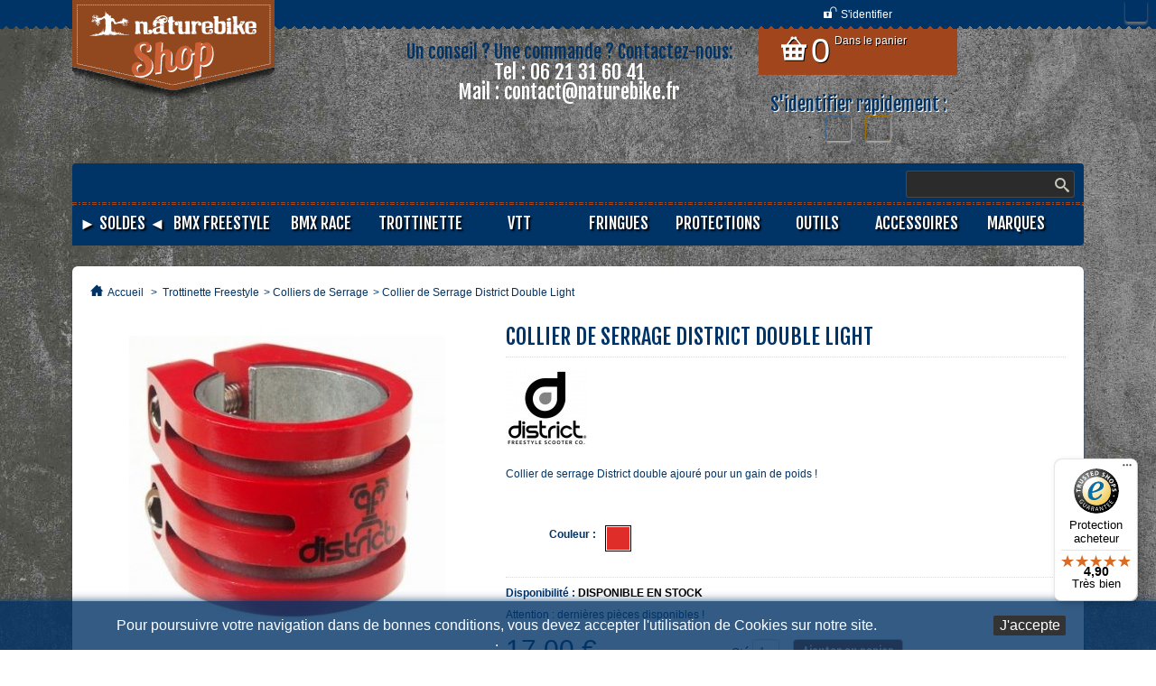

--- FILE ---
content_type: text/html; charset=utf-8
request_url: http://naturebikeshop.fr/148-collier-de-serrage-district-double-light.html
body_size: 20292
content:
 <!--[if lt IE 7]><html class="no-js lt-ie9 lt-ie8 lt-ie7 lt-ie6 " lang="en"> <![endif]--> <!--[if IE 7]><html class="no-js ie7 lt-ie9 lt-ie8" lang="en"> <![endif]--> <!--[if IE 8]><html class="no-js lt-ie9 ie8" lang="en"> <![endif]--> <!--[if gt IE 8]><html class="no-js ie9" lang="en" lang="fr"> <![endif]--><html xmlns="http://www.w3.org/1999/xhtml" xml:lang="fr"><link href="https://fonts.googleapis.com/css?family=Fjalla+One" rel="stylesheet"><title>Collier de Serrage District Double Light - NATUREBIKE BMX SHOP</title><meta name="description" content="Collier de serrage District double ajouré pour un gain de poids !" /><meta name="keywords" content="collier de serrage,district,double light,dissidence,direction,naturebike shop,troyes,aube" /><meta http-equiv="Content-Type" content="application/xhtml+xml; charset=utf-8" /><meta name="viewport" content="width=device-width, initial-scale=1, maximum-scale=1" /><meta http-equiv="content-language" content="fr" /><meta name="generator" content="PrestaShop" /><meta name="robots" content="index,follow" /><link rel="icon" type="image/vnd.microsoft.icon" href="/img/favicon.ico?1504043203" /><link rel="shortcut icon" type="image/x-icon" href="/img/favicon.ico?1504043203" /><script type="text/javascript">/* <![CDATA[ */
var baseDir='http://naturebikeshop.fr/';var baseUri='http://naturebikeshop.fr/';var static_token='5afc203759c8003d4a049c2b7b19e763';var token='5afc203759c8003d4a049c2b7b19e763';var priceDisplayPrecision=2;var priceDisplayMethod=0;var roundMode=2;/* ]]> */</script><link href="http://naturebikeshop.fr/themes/newatch/cache/d8aef0883812125e48e5d7d74cf8c3a3_all.css" rel="stylesheet" type="text/css" media="all" /><link href="https://fonts.googleapis.com/css?family=Fjalla+One|Oleo+Script" rel="stylesheet" type="text/css" /><link media="all" type="text/css" rel="stylesheet" href="http://naturebikeshop.fr/themes/newatch/css/style/retro.css" /><link media="all" type="text/css" rel="stylesheet" href="http://naturebikeshop.fr/themes/newatch/css/responsive.css" /><script src="http://naturebikeshop.fr/themes/newatch/cache/3a001e082fe04d394cce9762b6806041.js" type="text/javascript">/* <![CDATA[ *//* ]]> */</script><script src="http://naturebikeshop.fr/themes/newatch/js/custom.js" type="text/javascript">/* <![CDATA[ *//* ]]> */</script><script src="http://naturebikeshop.fr/themes/newatch/js/overthrow.js" type="text/javascript">/* <![CDATA[ *//* ]]> */</script><script type="text/javascript">/* <![CDATA[ */
var jQuery144=$;/* ]]> */</script><script type="text/javascript">/* <![CDATA[ */
var fbpsc=fbpsc||new FpcModule('fbpsc');fbpsc.msgs={"id":"Vous n'avez pas renseign\u00e9 votre application ID","secret":"Vous n'avez pas renseign\u00e9 votre application Secret","callback":"Vous n'avez pas renseign\u00e9 votre application callback","scope":"Vous n'avez pas renseign\u00e9 les permissions de l'application","developerKey":"Vous n'avez pas renseign\u00e9 la cl\u00e9 d\u00e9veloppeur","socialEmail":"Vous n'avez pas renseign\u00e9 votre e-mail","delete":"Supprimer","prefixCode":"Vous devez d\u00e9finir le pr\u00e9fix du code","voucherAmount":"Vous devez d\u00e9finir le montant de la r\u00e9duction","voucherPercent":"Vous devez d\u00e9finir le pourcentage de la r\u00e9duction","apiType":"Vous devez d\u00e9finir une m\u00e9thode de connection"};fbpsc.sImgUrl='/modules/facebookpsconnect/views/img/';fbpsc.sAdminImgUrl='/img/admin/';fbpsc.sWebService='/modules/facebookpsconnect/ws-facebookpsconnect.php';/* ]]> */</script><script type="text/javascript">/* <![CDATA[ */
var favorite_products_url_add='https://naturebikeshop.fr/module/favoriteproducts/actions?process=add';var favorite_products_url_remove='https://naturebikeshop.fr/module/favoriteproducts/actions?process=remove';var favorite_products_id_product='148';/* ]]> */</script><link rel="alternate" type="application/rss+xml" title="Collier de Serrage District Double Light - NATUREBIKE BMX SHOP" href="http://naturebikeshop.fr/modules/feeder/rss.php?id_category=37&amp;orderby=price&amp;orderway=asc" /><style type="text/css">.container {
		width: 100%
		margin: auto;
	}

	ul#topnavEvo {
		margin : 0px 0px 5px 0px;
		height: 44px;
		font-size: 18px;
		background: #003366 ;
		padding-left : 0px;
		margin-bottom: 18px;
	}
	ul#topnavEvo li a {
		height: 32px;
		color: #ffffff;
		padding-top: 12px;
		font-size: 18px;
		min-width: 110px;
		
				
		_width: 110px;
	}
	ul#topnavEvo li:hover a, ul#topnavEvo li a:hover {
		color: #a0461c;
	}
	
	ul#topnavEvo a.buttons {
		
		;
	}

	ul#topnavEvo li .sub {
		top: 44px;
		background: #003366 url(/modules/navmegadrownevo/views/img/menu/sub_bg-1.png) repeat-x;
	}
	.megaDrownTR1 {
		background-color:#;
	}
	.megaDrownTD1 {
		background-color:#;
	}
	.megaDrownTD2 {
		background-color:#;
	}
	.megaDrownTD3 {
		background-color:#;
	}
	
	ul#topnavEvo li .sub {
		padding-top: 10px;
	}
	
	ul#topnavEvo li .sub ul{
		width: 190px;
		margin-left: 10px;

	}

	ul#topnavEvo .sub ul li.stitle a {
		font-size: 14px;
		color: #ffffff;
	}
	ul#topnavEvo .sub ul li a:hover {
		color: #a0461c;
	}
	ul#topnavEvo .sub ul li.stitle a:hover {
		color: #a0461c;
		
	}
	ul#topnavEvo .sub ul li a {
				background: url(/modules/navmegadrownevo/views/img/menu/navlist_arrow-1.png) no-repeat 4px 10px;
				padding: 5px 5px 5px 15px;
		color: #cecece;
		font-size: 12px;
	}</style><style type="text/css">/* jchello css */
                #jc_hello_wrapper{ background: #003366; }
                #jc_hello_trigger span.show{ background-color: #003366; }
                #jc_hello_content{ color: #ffffff; }
                #jc_hello_content a{ color: #ffffff; }
                #jc_hello_content{ text-shadow: 0 0 1px #000000; }
                #jc_hello_wrapper{
                    filter:progid:DXImageTransform.Microsoft.Shadow(color='#777777',direction='180',strength='5');
                    -moz-box-shadow: 0 5px 5px #777777;
                    -webkit-box-shadow: 0 5px 5px #777777;
                    box-shadow: 0 5px 5px #777777;
                }
                #jc_hello_trigger span.show{
                    filter:progid:DXImageTransform.Microsoft.Shadow(color='#777777',direction='180',strength='3');
                    -moz-box-shadow: 0 3px 3px #777777;
                    -webkit-box-shadow: 0 3px 3px #777777;
                    box-shadow: 0 3px 3px #777777;
                }</style><script type="text/javascript">/* <![CDATA[ */
var jc_hello_tempo="4000";/* ]]> */</script><script type="text/javascript">/* <![CDATA[ */
var _gaq=_gaq||[];_gaq.push(['_setAccount','UA-44469797-1']);_gaq.push(['_setSiteSpeedSampleRate',5]);_gaq.push(['_trackPageview']);(function(){var ga=document.createElement('script');ga.type='text/javascript';ga.async=true;ga.src=('https:'==document.location.protocol?'https://ssl':'http://www')+'.google-analytics.com/ga.js';var s=document.getElementsByTagName('script')[0];s.parentNode.insertBefore(ga,s);})();/* ]]> */</script><script type="text/javascript">/* <![CDATA[ */
var jQuery144=$;/* ]]> */</script><style media="screen" type="text/css">@import url(/modules/facebookpsessentials/css/hook.css);</style><meta property="og:title" content="Collier de Serrage District Double Light - NATUREBIKE BMX SHOP"/><meta property="og:type" content="product"/><meta property="og:image" content="http://naturebikeshop.fr/2658-home_atch/collier-de-serrage-district-double-light.jpg"/><meta property="og:url" content="http://naturebikeshop.fr/148-collier-de-serrage-district-double-light.html"/><meta property="og:site_name" content="NATUREBIKE BMX SHOP"/><meta property="og:description" content="Collier de serrage District double ajouré pour un gain de poids !" /><meta property="fb:app_id" content="292367050801787" /><script>/* <![CDATA[ */
$(document).ready(function(){if($('div#fb-root').length==0)
{FBRootDom=$('<div>',{'id':'fb-root'});$('body').prepend(FBRootDom);}});(function(d,s,id)
{var js,fjs=d.getElementsByTagName(s)[0];if(d.getElementById(id))return;js=d.createElement(s);js.id=id;js.async=true;js.src="//connect.facebook.net/fr_FR/all.js#xfbml=1";fjs.parentNode.insertBefore(js,fjs);}(document,'script','facebook-jssdk'));/* ]]> */</script><script type="text/javascript">/* <![CDATA[ */
$(document).ready(function(){if($('div#fb-root').length==0)
{FBRootDom=$('<div>',{'id':'fb-root'});$('body').prepend(FBRootDom);}
(function(d,s,id){var js,fjs=d.getElementsByTagName(s)[0];if(d.getElementById(id))return;js=d.createElement(s);js.id=id;js.async=true;js.src="//connect.facebook.net/fr_FR/all.js#xfbml=1";fjs.parentNode.insertBefore(js,fjs);}(document,'script','facebook-jssdk'));});/* ]]> */</script><script type="text/javascript">/* <![CDATA[ */
window.paypalCheckoutReady=function(){paypal.checkout.setup("MGFPBBFDCU4KY",{environment:"production",click:function(event){event.preventDefault();paypal.checkout.initXO();updateFormDatas();var str='';if($('.paypal_payment_form input[name="id_product"]').length>0)
str+='&id_product='+$('.paypal_payment_form input[name="id_product"]').val();if($('.paypal_payment_form input[name="quantity"]').length>0)
str+='&quantity='+$('.paypal_payment_form input[name="quantity"]').val();if($('.paypal_payment_form input[name="id_p_attr"]').length>0)
str+='&id_p_attr='+$('.paypal_payment_form input[name="id_p_attr"]').val();$.support.cors=true;$.ajax({url:"https://naturebikeshop.fr/modules/paypal/express_checkout/payment.php",type:"GET",data:'&ajax=1&onlytoken=1&express_checkout='+$('input[name="express_checkout"]').val()+'&current_shop_url='+$('input[name="current_shop_url"]').val()+'&bn='+$('input[name="bn"]').val()+str,async:true,crossDomain:true,success:function(token){var url=paypal.checkout.urlPrefix+token;paypal.checkout.startFlow(url);},error:function(responseData,textStatus,errorThrown){alert("Error in ajax post"+responseData.statusText);paypal.checkout.closeFlow();}});},button:['paypal_process_payment','payment_paypal_express_checkout']});};function updateFormDatas()
{var nb=$('#quantity_wanted').val();var id=$('#idCombination').val();$('.paypal_payment_form input[name=quantity]').val(nb);$('.paypal_payment_form input[name=id_p_attr]').val(id);}
$(document).ready(function(){if($('#in_context_checkout_enabled').val()!=1)
{$('#payment_paypal_express_checkout').click(function(){$('#paypal_payment_form_cart').submit();return false;});}var jquery_version=$.fn.jquery.split('.');if(jquery_version[0]>=1&&jquery_version[1]>=7)
{$('body').on('submit',".paypal_payment_form",function(){updateFormDatas();});}
else{$('.paypal_payment_form').live('submit',function(){updateFormDatas();});}function displayExpressCheckoutShortcut(){var id_product=$('input[name="id_product"]').val();var id_product_attribute=$('input[name="id_product_attribute"]').val();$.ajax({type:"GET",url:baseDir+'/modules/paypal/express_checkout/ajax.php',data:{get_qty:"1",id_product:id_product,id_product_attribute:id_product_attribute},cache:false,success:function(result){if(result=='1'){$('#container_express_checkout').slideDown();}else{$('#container_express_checkout').slideUp();}
return true;}});}$('select[name^="group_"]').change(function(){setTimeout(function(){displayExpressCheckoutShortcut()},500);});$('.color_pick').click(function(){setTimeout(function(){displayExpressCheckoutShortcut()},500);});if($('body#product').length>0)
setTimeout(function(){displayExpressCheckoutShortcut()},500);var modulePath='modules/paypal';var subFolder='/integral_evolution';var baseDirPP=baseDir.replace('http:','https:');var fullPath=baseDirPP+modulePath+subFolder;var confirmTimer=false;if($('form[target="hss_iframe"]').length==0){if($('select[name^="group_"]').length>0)
displayExpressCheckoutShortcut();return false;}else{checkOrder();}function checkOrder(){if(confirmTimer==false)
confirmTimer=setInterval(getOrdersCount,1000);}});/* ]]> */</script><script defer src="//www.paypalobjects.com/api/checkout.js">/* <![CDATA[ *//* ]]> */</script><body class="  lol" id="product"><div id="bandeau_header"></div><div class="container" id="page"><div class="row" id="header"><div class="span4" id="header_left"> <a href="http://naturebikeshop.fr/" id="header_logo" title="NATUREBIKE BMX SHOP"> <img class="logo scale" src="/img/logo-1.png" alt="NATUREBIKE BMX SHOP" /> </a></div><div class="span8" id="header_right"><p class="zheader topheight topcolor hidden-phone" id="header_user_info"> <a class="login icon-unlocked" href="https://naturebikeshop.fr/mon-compte"><span class="texte_login">S'identifier</span></a></p><style type="text/css">#fbpsc_displayAccount {
		border:1px solid #385b94;
		border-right:none;
		border-left:none;
		color:;
		padding: 10px  10px 10px 85px !important;
		min-height:60px;
		line-height:20px;
		background-color: #FFFFFF;
	}</style><script type="text/javascript">/* <![CDATA[ */
var oButtonsDiv="";$(document).ready(function(){});$('body').prepend(oButtonsDiv);/* ]]> */</script><div id="header_user"><div id="header_nav"><div id="shopping_cart"> <a href="https://naturebikeshop.fr/commande" title="Votre panier d'achat"> <span class="inco-config">&#xe027;</span> <span class="blc"> <span class="ajax_cart_quantity hidden">0</span> <span class="ajax_cart_no_product">0</span> </span> <span class="blc hidden-phone"> <span class="ajax_cart_product_txt hidden">produit</span> <span class="ajax_cart_product_txt_s hidden">produits</span> <span class="inthecart">Dans le panier</span> </span> </a></div></div></div><div class="visible-phone" id="connect_mobil"> <a href="https://naturebikeshop.fr/mon-compte" title="Connexion"><span class="ico">&#xe058;</span><span class="texte">Connexion</span></a></div><div class="visible-desktop" id="info_header"><p class="first_line">Un conseil ? Une commande ? Contactez-nous:</p><p class="second_line">Tel : 06 21 31 60 41</p><p class="second_line">Mail : contact@naturebike.fr</p></div><script type="text/javascript">/* <![CDATA[ */
var CUSTOMIZE_TEXTFIELD=1;var img_dir='http://naturebikeshop.fr/themes/newatch/img/';/* ]]> */</script><script type="text/javascript">/* <![CDATA[ */
var customizationIdMessage='Personnalisation n°';var removingLinkText='supprimer cet article du panier';var freeShippingTranslation='Livraison gratuite !';var freeProductTranslation='Gratuit !';var delete_txt='Supprimer';/* ]]> */</script><div class="hidden-tablet hidden-phone"><div class="block exclusive" id="cart_block"><div class="block_content"><div class="expanded" id="cart_block_list"><p  id="cart_block_no_products">Aucun produit</p><p id="cart-prices"> <span class="price ajax_cart_shipping_cost" id="cart_block_shipping_cost">0,00 €</span> <span>Expédition</span> <br/> <span class="price ajax_block_cart_total" id="cart_block_total">0,00 €</span> <span>Total</span></p><p id="cart-buttons"> <a class="button_small" href="https://naturebikeshop.fr/commande" title="Panier">Panier</a> <a class="exclusive" href="https://naturebikeshop.fr/commande" id="button_order_cart" title="Commander">Commander</a></p></div></div></div></div></div><div class="span12" id="menu_top"><div id="search_block_top"><form action="https://naturebikeshop.fr/recherche" id="searchbox" method="get"><p> <label for="search_query_top"></label> <input type="hidden" name="controller" value="search" /> <input type="hidden" name="orderby" value="position" /> <input type="hidden" name="orderway" value="desc" /> <input class="search_query" type="text" id="search_query_top" name="search_query" value="" /> <input type="submit" name="submit_search" value="&#xe052;" class="buttonsearch" /></p></form></div><script type="text/javascript">/* <![CDATA[ */
$('document').ready(function(){$("#search_query_top").autocomplete('http://naturebikeshop.fr/recherche',{minChars:3,max:10,width:500,selectFirst:false,scroll:false,dataType:"json",formatItem:function(data,i,max,value,term){return value;},parse:function(data){var mytab=new Array();for(var i=0;i<data.length;i++)
mytab[mytab.length]={data:data[i],value:data[i].cname+'> '+data[i].pname};return mytab;},extraParams:{ajaxSearch:1,id_lang:5}}).result(function(event,data,formatted){$('#search_query_top').val(data.pname);document.location.href=data.product_link;})});/* ]]> */</script><a class="toggleMenu" href="#">Menu</a><ul class="nav"><li><a href="http://naturebikeshop.fr/news/">News</a><li><a href="http://naturebikeshop.fr/4-bmx-freestyle">BMX Freestyle</a><li><a href="http://naturebikeshop.fr/6-bmx-race">BMX Race</a><li><a href="http://naturebikeshop.fr/7-trotinette-freestyle">Trottinette</a><li><a href="http://naturebikeshop.fr/11-fringues">Fringues</a><li><a href="http://naturebikeshop.fr/10-protections">Protections</a><li><a href="http://naturebikeshop.fr/9-outils">Outils</a><li><a href="http://naturebikeshop.fr/12-accessoires">Accessoires</a><li><a href="http://naturebikeshop.fr/marques">Marques</a><li><a href="/promotions">Promotions</a></ul></div><div style="padding-bottom: 5px; padding-top: 0px "><div class="container"><ul id="topnavEvo"><li class="liBouton liBouton0" style="background-color: #003366"><div><a class="buttons" href="/promotions">► SOLDES ◄</a></div><li class="liBouton liBouton1" style="background-color: #003366"><div><a class="buttons" href="/4-bmx-freestyle">BMX FREESTYLE</a></div><div class="sub" style="width: 1118px;  background-color: #003366;  "><table cellpadding="0" cellspacing="0" class="megaDrownTable" width="100%"><tr><td class="megaDrownTD2" valign="top"><table class="MegaEvoLinks" style="border:0px"><tr><td valign="top"><table border="0" style="width:190px"><tr><td style="width:190px"><ul><li class="stitle"> <a href="http://naturebikeshop.fr/98-bmx-complets" style="text-align:left">► BMX COMPLETS ◄</a></ul></td></tr></table><table border="0" style="width:190px"><tr><td style="width:190px"><ul><li class="stitle"> <a href="http://naturebikeshop.fr/35-cadres" style="text-align:left">► CADRES</a></ul></td></tr></table><table border="0" style="width:190px"><tr><td style="width:190px"><ul><li class="stitle"> <a href="http://naturebikeshop.fr/17-fourches" style="text-align:left">Fourches</a></ul></td></tr></table><table border="0" style="width:190px"><tr><td style="width:190px"><ul><li class="stitle"> <a href="http://naturebikeshop.fr/21-guidons" style="text-align:left">Guidons</a></ul></td></tr></table><table border="0" style="width:190px"><tr><td style="width:190px"><ul><li class="stitle"> <a href="http://naturebikeshop.fr/18-potences" style="text-align:left">Potences</a></ul></td></tr></table><table border="0" style="width:190px"><tr><td style="width:190px"><ul><li class="stitle"> <a href="http://naturebikeshop.fr/16-jeux-de-direction" style="text-align:left">Jeux de direction</a></ul></td></tr></table><table border="0" style="width:190px"><tr><td style="width:190px"><ul><li class="stitle"> <a href="http://naturebikeshop.fr/5-poignées-embouts" style="text-align:left">Poignées / Embouts</a><li> <a href="http://naturebikeshop.fr/115-embouts" style="text-align:left">Embouts </a><li> <a href="http://naturebikeshop.fr/114-poignées" style="text-align:left">Poignées </a></ul></td></tr></table></td><td valign="top"><table border="0" style="width:190px"><tr><td style="width:190px"><ul><li class="stitle"> <a href="http://naturebikeshop.fr/104-pédaliers" style="text-align:left">Pédaliers</a></ul></td></tr></table><table border="0" style="width:190px"><tr><td style="width:190px"><ul><li class="stitle"> <a href="http://naturebikeshop.fr/103-pédales" style="text-align:left">Pédales</a></ul></td></tr></table><table border="0" style="width:190px"><tr><td style="width:190px"><ul><li class="stitle"> <a href="http://naturebikeshop.fr/28-couronnes" style="text-align:left">Couronnes</a></ul></td></tr></table><table border="0" style="width:190px"><tr><td style="width:190px"><ul><li class="stitle"> <a href="http://naturebikeshop.fr/25-chaines" style="text-align:left">Chaines</a></ul></td></tr></table><table border="0" style="width:190px"><tr><td style="width:190px"><ul><li class="stitle"> <a href="http://naturebikeshop.fr/102-jeux-de-pédalier" style="text-align:left">Jeux de pédalier</a><li> <a href="http://naturebikeshop.fr/124-us-bb" style="text-align:left">US BB </a><li> <a href="http://naturebikeshop.fr/123-euro-bb" style="text-align:left">Euro BB </a><li> <a href="http://naturebikeshop.fr/122-spanish-bb" style="text-align:left">Spanish BB </a><li> <a href="http://naturebikeshop.fr/121-mid-bb" style="text-align:left">Mid BB </a></ul></td></tr></table><table border="0" style="width:190px"><tr><td style="width:190px"><ul><li class="stitle"> <a href="http://naturebikeshop.fr/135-oldschool" style="text-align:left">► OLDSCHOOL ◄</a></ul></td></tr></table></td><td valign="top"><table border="0" style="width:190px"><tr><td style="width:190px"><ul><li class="stitle"> <a href="http://naturebikeshop.fr/106-roues-complètes" style="text-align:left">Roues complètes</a></ul></td></tr></table><table border="0" style="width:190px"><tr><td style="width:190px"><ul><li class="stitle"> <a href="http://naturebikeshop.fr/26-jantes-rayons" style="text-align:left">Jantes / Rayons</a></ul></td></tr></table><table border="0" style="width:190px"><tr><td style="width:190px"><ul><li class="stitle"> <a href="http://naturebikeshop.fr/96-moyeux-guards" style="text-align:left">Moyeux / Guards</a><li> <a href="http://naturebikeshop.fr/49-moyeux" style="text-align:left">Moyeux </a><li> <a href="http://naturebikeshop.fr/24-accessoires-guards" style="text-align:left">Accessoires / Guards </a></ul></td></tr></table><table border="0" style="width:190px"><tr><td style="width:190px"><ul><li class="stitle"> <a href="http://naturebikeshop.fr/15-pegs" style="text-align:left">Pegs</a></ul></td></tr></table><table border="0" style="width:190px"><tr><td style="width:190px"><ul><li class="stitle"> <a href="http://naturebikeshop.fr/97-pneus" style="text-align:left">Pneus</a><li> <a href="http://naturebikeshop.fr/127-20-pouces-souple" style="text-align:left">20 Pouces - Souple </a><li> <a href="http://naturebikeshop.fr/30-20-pouces-rigide" style="text-align:left">20 Pouces - Rigide </a></ul></td></tr></table><table border="0" style="width:190px"><tr><td style="width:190px"><ul><li class="stitle"> <a href="http://naturebikeshop.fr/101-chambre-à-air" style="text-align:left">Chambre à air</a></ul></td></tr></table></td><td valign="top"><table border="0" style="width:190px"><tr><td style="width:190px"><ul><li class="stitle"> <a href="http://naturebikeshop.fr/27-selles" style="text-align:left">Selles</a></ul></td></tr></table><table border="0" style="width:190px"><tr><td style="width:190px"><ul><li class="stitle"> <a href="http://naturebikeshop.fr/14-tiges-colliers-de-selle" style="text-align:left">Tiges / Colliers de selle</a></ul></td></tr></table><table border="0" style="width:190px"><tr><td style="width:190px"><ul><li class="stitle"> <a href="http://naturebikeshop.fr/94-freins" style="text-align:left">► FREINAGE</a></ul></td></tr></table><table border="0" style="width:190px"><tr><td style="width:190px"><ul><li class="stitle"> <a href="http://naturebikeshop.fr/23-accessoires" style="text-align:left">Accessoires</a></ul></td></tr></table><table border="0" style="width:190px"><tr><td style="width:190px"><ul><li class="stitle"> <a href="http://naturebikeshop.fr/20-cables-gaines" style="text-align:left">Cables / Gaines</a></ul></td></tr><tr><td style="width:190px"><ul><li class="stitle"> <a href="http://naturebikeshop.fr/22-machoires-patins" style="text-align:left">Machoires / Patins</a></ul></td></tr></table><table border="0" style="width:190px"><tr><td style="width:190px"><ul><li class="stitle"> <a href="http://naturebikeshop.fr/32-rotors" style="text-align:left">Rotors</a></ul></td></tr><tr><td style="width:190px"><ul><li class="stitle"> <a href="http://naturebikeshop.fr/33-leviers" style="text-align:left">Leviers</a></ul></td></tr><tr><td style="width:190px"><ul><li class="stitle"> <a href="http://naturebikeshop.fr/136-fin-de-série" style="text-align:left">► FIN DE SERIE ◄</a></ul></td></tr></table></td></tr></table></td><td class="megaDrownTD3" style="width:750px" valign="top"><p><img title="Erwan Roula3" src="/media/media/erwan-condor-roula3-resize.png" alt="Erwan Roula3" width="275" height="302" /></p></td></tr></table></div><li class="liBouton liBouton2" style="background-color: #003366"><div><a class="buttons" href="/6-bmx-race">BMX RACE</a></div><li class="liBouton liBouton3" style="background-color: #003366"><div><a class="buttons" href="/7-trottinette-freestyle">TROTTINETTE</a></div><li class="liBouton liBouton4" style="background-color: #003366"><div><a class="buttons" href="/137-vtt">VTT</a></div><li class="liBouton liBouton5" style="background-color: #003366"><div><a class="buttons" href="/11-fringues">FRINGUES</a></div><div class="sub" style="width: 1118px;  background-color: #003366;  "><table cellpadding="0" cellspacing="0" class="megaDrownTable" width="100%"><tr><td class="megaDrownTD2" valign="top"><table class="MegaEvoLinks" style="border:0px"><tr><td valign="top"><table border="0" style="width:190px"><tr><td style="width:190px"><ul><li class="stitle"> <a href="http://naturebikeshop.fr/54-bonnets" style="text-align:left">Bonnets</a></ul></td></tr></table><table border="0" style="width:190px"><tr><td style="width:190px"><ul><li class="stitle"> <a href="http://naturebikeshop.fr/61-casquettes" style="text-align:left">Casquettes</a></ul></td></tr></table><table border="0" style="width:190px"><tr><td style="width:190px"><ul><li class="stitle"> <a href="http://naturebikeshop.fr/116-divers" style="text-align:left">Divers</a></ul></td></tr></table><table border="0" style="width:190px"><tr><td style="width:190px"><ul><li class="stitle"> <a href="http://naturebikeshop.fr/31-girls" style="text-align:left">Girls</a></ul></td></tr></table><table border="0" style="width:190px"><tr><td style="width:190px"><ul><li class="stitle"> <a href="http://naturebikeshop.fr/95-t-shirts" style="text-align:left">T-Shirts</a></ul></td></tr></table><table border="0" style="width:190px"><tr><td style="width:190px"><ul><li class="stitle"> <a href="http://naturebikeshop.fr/52-vestes-sweats" style="text-align:left">Vestes / Sweats</a></ul></td></tr></table></td><td valign="top"><table border="0" style="width:190px"><tr><td style="width:190px"><ul><li class="stitle"><a href="/11-fringues" style="text-align:left"></a></ul></td></tr><tr><td style="width:190px"><ul><li class="stitle"><a href="/11-fringues" style="text-align:left"></a></ul></td></tr><tr><td style="width:190px"><ul><li class="stitle"><a href="/11-fringues" style="text-align:left"></a></ul></td></tr></table></td></tr></table></td><td class="megaDrownTD3" style="width:750px" valign="top"><p><a href="/11-fringues#/fabricant-animal"><img title="Animal Bikes Apparel" src="/media/media/menu/animal-bikes-apparel.jpg" alt="Animal Bikes Apparel" width="263" height="150" /></a><a href="/11-fringues#/fabricant-dub"><img title="Dub Bmx Apparel" src="/media/media/menu/dub-bmx-apparel-v2.jpg" alt="Dub Bmx Apparel" width="150" height="150" /></a><a href="/11-fringues#/fabricant-shadow"><img title="Shadow Apparel" src="/media/media/menu/shadow-conspiracy-apparel.jpg" alt="Shadow Apparel" width="303" height="150" /></a></p></td></tr></table></div><li class="liBouton liBouton6" style="background-color: #003366"><div><a class="buttons" href="/10-protections">PROTECTIONS</a></div><div class="sub" style="width: 1118px;  background-color: #003366;  "><table cellpadding="0" cellspacing="0" class="megaDrownTable" width="100%"><tr><td class="megaDrownTD2" valign="top"><table class="MegaEvoLinks" style="border:0px"><tr><td valign="top"><table border="0" style="width:190px"><tr><td style="width:190px"><ul><li class="stitle"> <a href="http://naturebikeshop.fr/128-casques" style="text-align:left">Casques</a></ul></td></tr></table><table border="0" style="width:190px"><tr><td style="width:190px"><ul><li class="stitle"> <a href="http://naturebikeshop.fr/129-gants" style="text-align:left">Gants</a></ul></td></tr></table><table border="0" style="width:190px"><tr><td style="width:190px"><ul><li class="stitle"> <a href="http://naturebikeshop.fr/130-coudières" style="text-align:left">Coudières</a></ul></td></tr></table><table border="0" style="width:190px"><tr><td style="width:190px"><ul><li class="stitle"> <a href="http://naturebikeshop.fr/131-genouillères" style="text-align:left">Genouillères</a></ul></td></tr></table><table border="0" style="width:190px"><tr><td style="width:190px"><ul><li class="stitle"> <a href="http://naturebikeshop.fr/132-protège-malléoles" style="text-align:left">Protège Malléoles</a></ul></td></tr></table><table border="0" style="width:190px"><tr><td style="width:190px"><ul><li class="stitle"> <a href="http://naturebikeshop.fr/133-protège-tibias" style="text-align:left">Protège Tibias</a></ul></td></tr></table><table border="0" style="width:190px"><tr><td style="width:190px"><ul><li class="stitle"><a href="/10-protections" style="text-align:left"></a></ul></td></tr></table></td></tr></table></td><td class="megaDrownTD3" style="width:750px" valign="top"><p><a href="/10-protections#/fabricant-shadow"><img title="Shadow Invisa Protection" src="/media/media/menu/shadow-invisa-protection.jpg" alt="Shadow Invisa Protection" width="222" height="150" /></a><a href="/10-protections#/fabricant-fuse"><img title="Fuse Protection" src="/media/media/menu/fuse-protection-kriss-kyle.jpg" alt="Fuse Protection" width="150" height="150" /></a><a href="/148_protec"><img title="Pro-tec Protection" src="/media/media/menu/pro-tec-full-cut-v2.jpg" alt="Pro-tec Protection" width="265" height="150" /></a></p></td></tr></table></div><li class="liBouton liBouton7" style="background-color: #003366"><div><a class="buttons" href="/9-outils">OUTILS</a></div><li class="liBouton liBouton8" style="background-color: #003366"><div><a class="buttons" href="/12-accessoires">ACCESSOIRES</a></div><li class="liBouton liBouton9" style="background-color: #003366"><div><a class="buttons" href="/marques">MARQUES</a></div></ul></div></div><div><div id="jc_hello_wrapper"><div id="jc_hello_container"><div id="jc_hello_content"><p style="text-align: center;"><img style="display: block; margin-left: auto; margin-right: auto;" src="/media/media/naturebike-home.png" alt="logo-naturebike" /></p><h4 style="text-align: center;"><span style="font-size: medium; color: #ffffff;"><span style="color: #ff0000;">PROBLEME DE PAIEMENT SUR LE SHOP AVEC GOOGLE CHROME,</span><br />&nbsp;à cause d'un bug du module Laposte, merci de nous contacter au 06 21 31 60 41 pour passer commande !&nbsp;</span><span style="color: #ffffff; font-size: medium; font-weight: normal;">SINON UTILISEZ UN AUTRE NAVIGATEUR TEL QUE MOZILLA OU SAFARI !</span></h4></div></div></div><div id="jc_hello_trigger"><span>&nbsp;</span></div></div></div><div class="row clearfix" id="columns"><div class="span12" id="center_column"><div class="block row-fluid" id="wrapper"><script type="text/javascript">/* <![CDATA[ */
var currencySign='€';var currencyRate='1';var currencyFormat='2';var currencyBlank='1';var taxRate=0;var jqZoomEnabled=false;var oosHookJsCodeFunctions=new Array();var id_product='148';var productHasAttributes=true;var quantitiesDisplayAllowed=false;var quantityAvailable=0;var allowBuyWhenOutOfStock=false;var availableNowValue='DISPONIBLE EN STOCK';var availableLaterValue='SUR COMMANDE. DELAIS 2/4 JOURS';var productPriceTaxExcluded=20-0.000000;var reduction_percent=15;var reduction_price=0;var specific_price=-1.000000;var product_specific_price=new Array();product_specific_price['id_specific_price']='243706';product_specific_price['id_specific_price_rule']='0';product_specific_price['id_cart']='0';product_specific_price['id_product']='148';product_specific_price['id_shop']='1';product_specific_price['id_shop_group']='0';product_specific_price['id_currency']='0';product_specific_price['id_country']='0';product_specific_price['id_group']='0';product_specific_price['id_customer']='0';product_specific_price['id_product_attribute']='0';product_specific_price['price']='-1.000000';product_specific_price['from_quantity']='1';product_specific_price['reduction']='0.150000';product_specific_price['reduction_type']='percentage';product_specific_price['from']='2026-01-19 00:00:00';product_specific_price['to']='2026-01-26 00:00:00';product_specific_price['score']='49';var specific_currency=false;var group_reduction='1';var default_eco_tax=0.000000;var ecotaxTax_rate=0;var currentDate='2026-01-19 08:13:03';var maxQuantityToAllowDisplayOfLastQuantityMessage=2;var noTaxForThisProduct=true;var displayPrice=0;var productReference='';var productAvailableForOrder='1';var productShowPrice='1';var productUnitPriceRatio='0.000000';var idDefaultImage=2658;var stock_management=1;var productPriceWithoutReduction='20';var productPrice='17';var img_ps_dir='http://naturebikeshop.fr/img/';var customizationFields=new Array();customizationFields[0]=new Array();customizationFields[0][0]='img0';customizationFields[0][1]=0;var img_prod_dir='http://naturebikeshop.fr/img/p/';var combinationImages=new Array();combinationImages[102]=new Array();combinationImages[102][0]=2658;combinationImages[0]=new Array();combinationImages[0][0]=2658;combinationImages[0][1]=2659;combinationImages[0][2]=2657;combinationImages[0][3]=185;var doesntExist='Ce produit n\'existe pas dans cette déclinaison. Vous pouvez néanmoins en sélectionner une autre.';var doesntExistNoMore='Ce produit n\'est plus en stock';var doesntExistNoMoreBut='avec ces options mais reste disponible avec d\'autres options';var uploading_in_progress='Envoi en cours, veuillez patienter...';var fieldRequired='Veuillez remplir tous les champs, puis enregistrer votre personnalisation';var specific_price_combination=new Array();specific_price_combination['reduction_percent']=15;specific_price_combination['reduction_price']=0;specific_price_combination['price']=-1.000000;specific_price_combination['reduction_type']='percentage';addCombination(102,new Array('2'),2,0,0,2658,'',0.00,1,'0000-00-00',specific_price_combination);var attributesCombinations=new Array();tabInfos=new Array();tabInfos['id_attribute']='2';tabInfos['attribute']='';tabInfos['group']='';tabInfos['id_attribute_group']='1';attributesCombinations.push(tabInfos);/* ]]> */</script><div class="breadcrumb"> <a class="icon-home" href="http://naturebikeshop.fr/" title="retour &agrave; Accueil">Accueil</a> <span class="navigation-pipe">&gt;</span> <a href="http://naturebikeshop.fr/7-trottinette-freestyle" title="Trottinette Freestyle">Trottinette Freestyle</a><span class="navigation-pipe">></span><a href="http://naturebikeshop.fr/37-colliers-de-serrage" title="Colliers de Serrage">Colliers de Serrage</a><span class="navigation-pipe">></span>Collier de Serrage District Double Light</div><div class="clearfix" id="primary_block"><div class="span5 alpha" id="pb-right-column"><div id="image-block"><div id="view_full_size"> <img src="http://naturebikeshop.fr/2658-large_atch/collier-de-serrage-district-double-light.jpg"  title="Collier de Serrage District Double Light" alt="Collier de Serrage District Double Light" class="scale"  id="bigpic"/></div></div><div class="clearfix " id="views_block"><div class="overthrow" id="thumbs_list"><ul id="thumbs_list_frame"><li id="thumbnail_2658"> <a class="thickbox shown" href="http://naturebikeshop.fr/2658-thickbox_atch/collier-de-serrage-district-double-light.jpg" rel="other-views" title=""> <img id="thumb_2658" src="http://naturebikeshop.fr/2658-medium_atch/collier-de-serrage-district-double-light.jpg" alt="" /> </a><li id="thumbnail_2659"> <a class="thickbox " href="http://naturebikeshop.fr/2659-thickbox_atch/collier-de-serrage-district-double-light.jpg" rel="other-views" title=""> <img id="thumb_2659" src="http://naturebikeshop.fr/2659-medium_atch/collier-de-serrage-district-double-light.jpg" alt="" /> </a><li id="thumbnail_2657"> <a class="thickbox " href="http://naturebikeshop.fr/2657-thickbox_atch/collier-de-serrage-district-double-light.jpg" rel="other-views" title=""> <img id="thumb_2657" src="http://naturebikeshop.fr/2657-medium_atch/collier-de-serrage-district-double-light.jpg" alt="" /> </a><li id="thumbnail_185"> <a class="thickbox " href="http://naturebikeshop.fr/185-thickbox_atch/collier-de-serrage-district-double-light.jpg" rel="other-views" title=""> <img id="thumb_185" src="http://naturebikeshop.fr/185-medium_atch/collier-de-serrage-district-double-light.jpg" alt="" /> </a></ul></div></div><p class="resetimg clear"><span id="wrapResetImages" style="display: none;"><img src="http://naturebikeshop.fr/themes/newatch/img/icon/cancel_11x13.gif" alt="Annul&eacute;" width="11" height="13"/> <a id="resetImages" href="http://naturebikeshop.fr/148-collier-de-serrage-district-double-light.html" onclick="$('span#wrapResetImages').hide('slow');return (false);">Afficher toutes les images</a></span></p></div><div id="pb-left-column" class="span7" itemscope itemtype="http://data-vocabulary.org/Product"><meta itemprop="name" content="Collier de Serrage District Double Light" /><meta itemprop="image" content="http://naturebikeshop.fr/2658-large_atch/collier-de-serrage-district-double-light.jpg" /><meta itemprop="description" content="Collier de serrage District double ajouré pour un gain de poids !"/> <span  itemtype="http://data-vocabulary.org/Offer" itemscope itemprop="offerDetails"><meta itemprop="price" content="17" /><meta itemprop="currency" content="EUR" /><meta itemprop="availability"  content="in_stock" /> </span><h1>Collier de Serrage District Double Light</h1> <a href="http://naturebikeshop.fr/57_district"> <img src="http://naturebikeshop.fr/img/m/57-medium_atch.jpg" class="logo_manufacturer" title="DISTRICT" alt="DISTRICT" /></a><div id="short_description_block"><div class="rte align_justify" id="short_description_content"><p>Collier de serrage District double ajouré pour un gain de poids !</p></div><p class="buttons_bottom_block"><a class="button" href="javascript:{}">Plus de d&eacute;tails</a></p></div><form action="http://naturebikeshop.fr/panier" id="buy_block" method="post"><p class="hidden"> <input type="hidden" name="token" value="5afc203759c8003d4a049c2b7b19e763" /> <input type="hidden" name="id_product" value="148" id="product_page_product_id" /> <input type="hidden" name="add" value="1" /> <input type="hidden" name="id_product_attribute" id="idCombination" value="" /></p><div class="product_attributes"><p id="product_reference" style="display: none;"> <label for="product_reference">R&eacute;f&eacute;rence : </label> <span class="editable"></span></p><div id="attributes"><fieldset class="attribute_fieldset"> <label class="attribute_label" for="group_1">Couleur :</label><div class="attribute_list"><ul class="clearfix" id="color_to_pick_list"><li class="selected"> <a id="color_2" class="color_pick selected" style="background: #ff0000;" title="Rouge" onclick="colorPickerClick(this);getProductAttribute();$('#wrapResetImages').show('slow');"> <img src="http://naturebikeshop.fr/img/co/2.jpg" alt="Rouge" width="25" height="25" /><br> </a></ul> <input type="hidden" class="color_pick_hidden" name="group_1" value="2" /></div></fieldset></div><p id="minimal_quantity_wanted_p" style="display: none;"> Ce produit n&#039;est pas vendu &agrave; l&#039;unit&eacute;. Vous devez s&eacute;lectionner au moins <b id="minimal_quantity_label">1</b> quantit&eacute; pour ce produit.</p></div><p id="availability_statut"> <span id="availability_label">Disponibilit&eacute; :</span> <span id="availability_value""> DISPONIBLE EN STOCK </span></p><p id="oosHook" style="display: none;"><script type="text/javascript">/* <![CDATA[ */
oosHookJsCodeFunctions.push('oosHookJsCodeMailAlert');function clearText(){if($('#oos_customer_email').val()=='votre@e-mail.com')
$('#oos_customer_email').val('');}
function oosHookJsCodeMailAlert(){$.ajax({type:'POST',url:"http://naturebikeshop.fr/module/mailalerts/actions?process=check",data:'id_product=148&id_product_attribute='+$('#idCombination').val(),success:function(msg){if(msg=='0'){$('#mailalert_link').show();$('#oos_customer_email').show();}
else{$('#mailalert_link').hide();$('#oos_customer_email').hide();}}});}
function addNotification(){$.ajax({type:'POST',url:"http://naturebikeshop.fr/module/mailalerts/actions?process=add",data:'id_product=148&id_product_attribute='+$('#idCombination').val()+'&customer_email='+$('#oos_customer_email').val()+'',success:function(msg){if(msg=='1'){$('#mailalert_link').hide();$('#oos_customer_email').hide();$('#oos_customer_email_result').html("Demande de notification enregistrée");$('#oos_customer_email_result').css('color','green').show();}
else if(msg=='2'){$('#oos_customer_email_result').html("Vous avez déjà une alerte pour ce produit");$('#oos_customer_email_result').css('color','red').show();}else{$('#oos_customer_email_result').html("Votre adresse e-mail n'est pas valable");$('#oos_customer_email_result').css('color','red').show();}}});return false;}
$(document).ready(function(){$('#oos_customer_email').bind('keypress',function(e){if(e.keyCode==13)
{addNotification();return false;}});});/* ]]> */</script><input type="text" id="oos_customer_email" name="customer_email" size="20" value="votre@e-mail.com" class="mailalerts_oos_email" onclick="clearText();" /> <a class="button_large" href="#" id="mailalert_link" onclick="return addNotification();">Prévenez-moi lorsque le produit est disponible</a> <span id="oos_customer_email_result" style="display:none;"></span></p><p class="warning_inline" id="last_quantities">Attention : derni&egrave;res pi&egrave;ces disponibles !</p><div class="content_prices span5" id="block_prix"><div class="price"><p class="our_price_display"><meta content="EUR" /> <span id="our_price_display">17,00 €</span></p><img src="http://naturebikeshop.fr/themes/newatch/img/onsale_fr.gif" alt="SOLDES" class="on_sale_img"/> <span class="on_sale">SOLDES</span></div><p id="old_price"><span class="bold"> <span id="old_price_display">20,00 €</span> </span></p><p id="reduction_percent"><span id="reduction_percent_display">-15%</span></p><p id="reduction_amount" style="display:none"><span id="reduction_amount_display"></span></p></div><div class="span6" id="block_validation"><div id="quantity_wanted_p"> <label>Qt&eacute;</label> <input type="text" name="qty" id="quantity_wanted" class="text input-mini" value="1" size="2" maxlength="3"  /></div><div class="buttons_bottom_block" id="add_to_cart"> <input type="submit" name="Submit" value="Ajouter au panier" class="exclusive" /></div> <img alt="Paiement Paypal en 4 fois !" class="logo-free-delivery" src="http://naturebikeshop.fr/img/paiement-paypal-x4.png" title="Paiement en 4 fois"></div><div class="span12" id="block_extra"><p class="align_justify span12 surlign alpha" id="loyalty"> En achetant ce produit vous pouvez gagner jusqu'à <b><span id="loyalty_points">1</span> point de fidélité</b>.
Votre panier totalisera <b><span id="total_loyalty_points">1</span> point</b> pouvant être transformé(s) en un bon de réduction de <span id="loyalty_price">0,20 €</span>.</p><script type="text/javascript">/* <![CDATA[ */
var point_rate=10;var point_value=0.2;var points_in_cart=0;var none_award=0;$(document).ready(function(){$('#color_to_pick_list').click(function(){$('#color_pick_hidden').triggerHandler('change');});$('.product_attributes input, .product_attributes select').change(function(){if(typeof(productPrice)=='undefined'||typeof(productPriceWithoutReduction)=='undefined')
return;var points=Math.round(productPrice/point_rate);var total_points=points_in_cart+points;var voucher=total_points*point_value;if(!none_award&&productPriceWithoutReduction!=productPrice){$('#loyalty').html("Aucun point de fidélité pour ce produit car il y a déjà une promotion.");}else if(!points){$('#loyalty').html("Aucun point de fidélité pour ce produit.");}else{var content="En achetant ce produit vous pouvez gagner jusqu'à  <b><span id=\"loyalty_points\">"+points+'</span> ';if(points>1)
content+="points de fidélité</b>. ";else
content+="point de fidélité</b>. ";content+="Votre panier totalisera <b><span id=\"total_loyalty_points\">"+total_points+'</span> ';if(total_points>1)
content+="points";else
content+="point";content+="</b> pouvant être transformé(s) en un bon de réduction de ";content+='<span id="loyalty_price">'+formatCurrency(voucher,currencyFormat,currencySign,currencyBlank)+'</span>.';$('#loyalty').html(content);}});});$('#loyalty').remove().insertAfter($('#block_validation'))/* ]]> */</script><div id="product-right-fbpromote"<div class="block"><div id="bt_FbLogged"><h4 class="header-block"><img src="https://naturebikeshop.fr/modules/fbpromote/views/img/fb-icon.png" alt="Facebook"  /> Devenez fan</h4><div class="block_content"><p class="text-info-block">Devenez fan de notre page Facebook et bénéficiez de <b>5 %</b> de remise ! <br> <span class="min-amount-display">( Montant minimum : 50,00 € )</span></p><div id="container_fb"><div class="Fb-button"> <fb:like href="https://www.facebook.com/naturebikeshop/" show_faces="false" width="500" height="500" font="" layout="button_count"></fb:like></div></div></div></div><div id="bt_FbNotLogged"><h4 class="header-block"><img src="/modules/fbpromote/views/img/fb-icon.png" alt="Facebook"  /> Devenez fan</h4><div class="block_content"><p>Si vous n'êtes pas connecté à Facebook, veuillez, s'il vous plaît, vous connecter d'abord et ensuite rafraichir cette page avant de cliquer sur le bouton j'aime. Sinon, vous n'obtiendrez pas votre bon de réduction.</p></div></div></div><script type="text/javascript">/* <![CDATA[ */
if(typeof(bt_aFacebookCallback)!=='undefined'){}
else{var bt_aFacebookCallback=[{'url':'https://www.facebook.com/naturebikeshop/','function':'bt_generateVoucherCode'}];}
$(document).ready(function(){window.fbAsyncInit=function(){FB.init({appId:'614553915321381',status:false,xfbml:true});FB.getLoginStatus(function(response){if(response.status!=='connected'&&response.status!=='not_authorized'){$('#bt_FbLogged').css('display','none');$('#bt_FbNotLogged').css('display','block');}});FB.Event.subscribe('edge.create',function(response){for(var i=0;i<bt_aFacebookCallback.length;++i){if(typeof(bt_aFacebookCallback[i].url)!=='undefined'){if(response==bt_aFacebookCallback[i].url){eval(bt_aFacebookCallback[i].function+'("'+response+'")');}}}},true);};});/* ]]> */</script><ul id="usefull_link_block"><li id="favoriteproducts_block_extra_added" class="icon-heart-2 padicon" aria-hidden="true"> Retirer ce produit de mes favoris<li id="favoriteproducts_block_extra_removed" class="icon-heart-2 padicon" aria-hidden="true"> Ajouter ce produit à mes favoris</ul></div></form></div></div><div class="clear" id="more_info_block"><ul class="idTabs idTabsShort clearfix" id="more_info_tabs"><li><a href="#idTab1" id="more_info_tab_more_info">En savoir plus</a><li><a class="idTabHrefShort" href="#idTab1_8">Modes de Livraison</a><li><a class="idTabHrefShort" href="#idTab2_8">Retours</a><li><a class="idTabHrefShort" href="#idTab3_8">Modes de Paiement</a></ul><div class="sheets align_justify" id="more_info_sheets"><div class="rte" id="idTab1"><ul><li><strong> Collier de serrage double ligh </strong><li><strong>Aluminium 6061</strong><li><strong>Diamètre : 34.8mm livré avec une shim pour les guidons en 31.8mm </strong><li><strong>Poids : 62 grs</strong><li><strong>Couleurs : Rouge, Bleu &amp; Gris</strong></ul></div><div id="idTab1_8"><p><img class="store_image" style="display: block; margin-left: auto; margin-right: auto;" title="modes-livraisons" src="/modules/producttabs/mode-livraison.png" alt="modes-livraisons" width="367" height="741" /></p></div><div id="idTab2_8"><p><a href="https://www.paypal.com/fr/webapps/mpp/refunded-returns?ercc=frsmerchant&amp;amp;mccy=fr&amp;amp;mpch=ads&amp;amp;rftp=7&amp;amp;srce=cnvr&amp;amp;ercc=27730-212148-12439-1&amp;amp;spid=178503174714439271" target="_blank" title="Retour Paypal Gratuit"><img class="store_image" style="display: block; margin-left: auto; margin-right: auto;" title="retour-paypal-gratuit" src="/img/banniere-paypal-retour.png" alt="retour Paypal gratuit" width="700" /></a></p><p style="text-align: center;"><strong>Pour les retours, il est impératif de nous contacter avant pour obtenir un numéro de retour, aucun colis ne sera recéptionné sans numéro de retour.</strong></p><p style="text-align: center;"><strong>Vous avez 15 jours ouvrables pour nous retournez le produit après votre commande si celui-ci ne vous convient pas.</strong></p><p style="text-align: center;"><strong>Les frais de retours sont à votre charge. (excepté erreur de notre part)</strong></p><p style="text-align: center;"><strong><span style="text-decoration: underline;">Les frais de retour seront remboursés par Paypal si vous utilisez ce mode de paiement.</span><br /></strong></p><p style="text-align: center;"><strong>Nous pouvons vous fournir un bordereau de retour à imprimer chez vous, pour vous simplifier la démarche. </strong></p><p style="text-align: center;"><strong>Pour ceci, merci de nous le préciser.<br /></strong></p><p style="text-align: center;"><strong> Pour les retours liés à une garantie, veuillez contacter directement le SAV.</strong></p></div><div id="idTab3_8"><p style="text-align: center;"><strong><a title="1&amp;1 SiteLock" onclick="window.open('https://www.paypal.com/fr/webapps/mpp/paypal-popup','Paypal','scrollbars=yes,resizable=yes,width=1100,height=1200');return false;" href="https://secure.sitelock.com/public/verify/naturebikeshop.fr" target="_blank"><img class="store_image" style="display: block; margin-left: auto; margin-right: auto;" title="1&amp;1 SiteLock" src="https://shield.sitelock.com/shield/naturebikeshop.fr" alt="Sécurité du site Web" /></a></strong></p><h3 style="text-align: left;"><strong>&gt; Carte Bancaire via Paypal</strong></h3><p style="text-align: center;"><strong><a title="PayPal" onclick="window.open('https://www.paypal.com/fr/webapps/mpp/paypal-popup','Paypal','scrollbars=yes,resizable=yes,width=1100,height=1200');return false;" href="https://www.paypal.com/fr/webapps/mpp/paypal-popup" target="_blank"><img class="store_image" style="display: block; margin-left: auto; margin-right: auto;" src="https://www.paypalobjects.com/webstatic/mktg/logo-center/logo_paypal_securise_fr.png" alt="paypal" width="159" height="55" /></a></strong></p><p style="text-align: center;"><strong><a onclick="window.open('https://www.paypal.com/fr/webapps/mpp/paypal-popup','Paypal','scrollbars=yes,resizable=yes,width=1100,height=1200');return false;" href="https://www.paypal.com/fr/webapps/mpp/paypal-popup" target="_blank"><img class="store_image" style="display: block; margin-left: auto; margin-right: auto;" src="https://www.paypalobjects.com/webstatic/mktg/logo-center/logo_paypal_paiements_securises_fr.jpg" alt="PayPal Acceptance Mark" width="319" height="110" /></a>Payer par carte bancaire ou avec votre compte Paypal.</strong></p><p style="text-align: center;"><strong>Les paiements en ligne sont sécurisés avec un criptage SSL, que vous commandiez sur un ordinateur, une tablette ou un mobile.</strong></p><p style="text-align: center;"><strong>Nous acceptons toutes ces cartes de paiement : Visa, Mastercard, Maestro, Carte Bancaire, Carte Aurore, Cofinoga, Privilège, 4 étoiles, Discover, American Express.</strong></p><p style="text-align: center;"><strong><img class="store_image" title="Cartes acceptées Naturebike Shop" src="/media/logo-paiement.png" alt="Mode de paiement" width="661" height="51" /></strong></p><h3 style="text-align: left;"><strong>&nbsp;&gt; Chèque</strong></h3><p style="text-align: center;"><strong><img class="store_image" style="display: block; margin-left: auto; margin-right: auto;" src="http://naturebikeshop.fr/modules/cheque/cheque.png" alt="cheque" width="315" height="150" /></strong></p><p style="text-align: center;"><strong>Payez par chèque à l'ordre de "NATUREBIKE" et envoyer le, à l'adresse suivante :</strong></p><p style="text-align: center;"><br /><strong>NATUREBIKE</strong><br /><strong>10 Impasse saint Vincent</strong><br /><strong>10440 La Rivière de Corps</strong></p><p style="text-align: center;"><strong></strong><br /><strong>(Délais de livraison plus long : vérification de la provision avant expédition de la commande)</strong></p><h3 style="text-align: left;"><strong>&gt; Virement Bancaire</strong></h3><p style="text-align: center;"><strong><img class="store_image" style="display: block; margin-left: auto; margin-right: auto;" src="http://naturebikeshop.fr/media/virement-bancaire.jpg" alt="virement" width="250" height="156" /></strong></p><p style="text-align: center;"><strong>Télécharger notre RIB à cette adresse : <a href="http://naturebikeshop.fr/media/rib-naturebike.pdf" target="_blank" title="rib">http://naturebikeshop.fr/media/rib-naturebike.pdf</a></strong></p><p style="text-align: center;"><strong>(Délais de livraison plus long : attente de la réception du virement avant expédition de la commande)</strong></p><h3 style="text-align: left;"><strong>&gt; Espèces (Comptant à la livraison)</strong></h3><p style="text-align: center;"><strong><img class="store_image" style="display: block; margin-left: auto; margin-right: auto;" src="http://naturebikeshop.fr/modules/cashondelivery/cashondelivery.png" alt="especes" width="315" height="231" /></strong></p><p style="text-align: center;"><strong>UNIQUEMENT pour le mode de livraison : "Retrait au shop"</strong></p><h3 style="text-align: center;"><strong>Consultez cette page pour plus d'informations : <a href="http://naturebikeshop.fr/content/5-paiement-securise" target="_blank" title="Paiement">http://naturebikeshop.fr/content/5-paiement-securise</a></strong></h3></div></div></div><div class="blockproductscategory span12 alpha"><h2 class="productscategory_h2">8 autres produits dans la même catégorie :</h2><div id="productscategory"> <a id="productscategory_scroll_left" title="Précédent" href="javascript:{}" data-icon="&#xe03e;"></a><div class="overthrow" id="productscategory_list"><ul style="width: 960px"><li> <a class="lnk_img" href="http://naturebikeshop.fr/281-collier-de-serrage-blazer-pro-4-vis.html" title="Collier de Serrage Blazer Pro 4 Vis"><img src="http://naturebikeshop.fr/159-medium_atch/collier-de-serrage-blazer-pro-4-vis.jpg" alt="Collier de Serrage Blazer Pro 4 Vis" class="scale" /></a><h5><a href="http://naturebikeshop.fr/281-collier-de-serrage-blazer-pro-4-vis.html" title="Collier de Serrage Blazer Pro 4 Vis">Collier de Serrage...</a></h5><p class="price_display"> <span class="price">12,75 €</span></p><li> <a class="lnk_img" href="http://naturebikeshop.fr/909-kit-de-compression-tilt-scs-light.html" title="Kit de Compression Tilt SCS Light"><img src="http://naturebikeshop.fr/2273-medium_atch/kit-de-compression-tilt-scs-light.jpg" alt="Kit de Compression Tilt SCS Light" class="scale" /></a><h5><a href="http://naturebikeshop.fr/909-kit-de-compression-tilt-scs-light.html" title="Kit de Compression Tilt SCS Light">Kit de Compression...</a></h5><p class="price_display"> <span class="price">67,15 €</span></p><li> <a class="lnk_img" href="http://naturebikeshop.fr/952-kit-de-compression-urban-artt-3-vis-scs.html" title="Kit de compression Urban Artt 3 Vis SCS"><img src="http://naturebikeshop.fr/4349-medium_atch/kit-de-compression-urban-artt-3-vis-scs.jpg" alt="Kit de compression Urban Artt 3 Vis SCS" class="scale" /></a><h5><a href="http://naturebikeshop.fr/952-kit-de-compression-urban-artt-3-vis-scs.html" title="Kit de compression Urban Artt 3 Vis SCS">Kit de compression...</a></h5><p class="price_display"> <span class="price">33,15 €</span></p><li> <a class="lnk_img" href="http://naturebikeshop.fr/960-collier-de-serrage-district-triple.html" title="Collier de Serrage District Triple"><img src="http://naturebikeshop.fr/2601-medium_atch/collier-de-serrage-district-triple.jpg" alt="Collier de Serrage District Triple" class="scale" /></a><h5><a href="http://naturebikeshop.fr/960-collier-de-serrage-district-triple.html" title="Collier de Serrage District Triple">Collier de Serrage...</a></h5><p class="price_display"> <span class="price">25,50 €</span></p><li> <a class="lnk_img" href="http://naturebikeshop.fr/1111-collier-de-serrage-ethic-dtc-sylphe.html" title="Collier de Serrage Ethic DTC Sylphe"><img src="http://naturebikeshop.fr/3395-medium_atch/collier-de-serrage-ethic-dtc-sylphe.jpg" alt="Collier de Serrage Ethic DTC Sylphe" class="scale" /></a><h5><a href="http://naturebikeshop.fr/1111-collier-de-serrage-ethic-dtc-sylphe.html" title="Collier de Serrage Ethic DTC Sylphe">Collier de Serrage...</a></h5><p class="price_display"> <span class="price">21,16 €</span></p><li> <a class="lnk_img" href="http://naturebikeshop.fr/1152-kit-de-compression-tilt-scs-arc.html" title="Kit de Compression Tilt SCS ARC"><img src="http://naturebikeshop.fr/3658-medium_atch/kit-de-compression-tilt-scs-arc.jpg" alt="Kit de Compression Tilt SCS ARC" class="scale" /></a><h5><a href="http://naturebikeshop.fr/1152-kit-de-compression-tilt-scs-arc.html" title="Kit de Compression Tilt SCS ARC">Kit de Compression...</a></h5><p class="price_display"> <span class="price">58,65 €</span></p><li> <a class="lnk_img" href="http://naturebikeshop.fr/2549-shim-tilt-pour-collier.html" title="Shim TILT pour Collier"><img src="http://naturebikeshop.fr/9662-medium_atch/shim-tilt-pour-collier.jpg" alt="Shim TILT pour Collier" class="scale" /></a><h5><a href="http://naturebikeshop.fr/2549-shim-tilt-pour-collier.html" title="Shim TILT pour Collier">Shim TILT pour Collier</a></h5><p class="price_display"> <span class="price">4,21 €</span></p><li> <a class="lnk_img" href="http://naturebikeshop.fr/2824-vis-tilt-collier-et-scs-m8.html" title="Vis TILT Collier et SCS M8"><img src="http://naturebikeshop.fr/10915-medium_atch/vis-tilt-collier-et-scs-m8.jpg" alt="Vis TILT Collier et SCS M8" class="scale" /></a><h5><a href="http://naturebikeshop.fr/2824-vis-tilt-collier-et-scs-m8.html" title="Vis TILT Collier et SCS M8">Vis TILT Collier et...</a></h5><p class="price_display"> <span class="price">1,61 €</span></p></ul></div> <a id="productscategory_scroll_right" title="Suivant" href="javascript:{}" data-icon="&#xe03f;"></a></div></div></div></div></div></div><div class="row-fluid" id="full_footer"><div class="container" id="footer"><style type="text/css">#fbpsc_displayAccount {
		border:2px solid #ffffff;
		border-right:none;
		border-left:none;
		color:#ffffff;
		padding: 2px  85px 2px 10px !important;
		min-height:60px;
		line-height:20px;
		background-color: #fff;
	}</style><script type="text/javascript">/* <![CDATA[ */
var oButtonsDiv="";$(document).ready(function(){});$('body').append(oButtonsDiv);/* ]]> */</script><style type="text/css">#fbpsc_displayAccount {
		border:2px solid #ffffff;
		border-right:none;
		border-left:none;
		color:#ffffff;
		padding: 2px  85px 2px 10px !important;
		min-height:60px;
		line-height:20px;
		background-color: #fff;
	}</style><script type="text/javascript">/* <![CDATA[ */
var oButtonsDiv="<div class=\"fbpsc_mini_button\"><div><h2></h2> S&#039;identifier rapidement   :</div><a class='ao_bt_fpsc ao_bt_fpsc_facebook' href=\"javascript:void(0)\" onclick=\"javascript:popupWin = window.open('/modules/facebookpsconnect/ws-facebookpsconnect.php?sAction=connect&sType=plugin&connector=facebook&back=http%3A%2F%2Fnaturebikeshop.fr%2Fmon-compte', 'login', 'location,width=600,height=600,top=0'); popupWin.focus();\" title=\"Facebook\"><span class='picto'></span><span class='title'>Facebook</span></a><a class='ao_bt_fpsc ao_bt_fpsc_amazon' href=\"javascript:void(0)\" onclick=\"javascript:popupWin = window.open('/modules/facebookpsconnect/ws-facebookpsconnect.php?sAction=connect&sType=plugin&connector=amazon&back=http%3A%2F%2Fnaturebikeshop.fr%2Fmon-compte', 'login', 'location,width=600,height=600,top=0'); popupWin.focus();\" title=\"Amazon\"><span class='picto'></span><span class='title'>Amazon</span></a></div><div style=\"clear: both;\"></div>";$(document).ready(function(){});$('#header_user').append(oButtonsDiv);/* ]]> */</script><div class="clearfix" id="reinsurance_block"><ul style="width:100%"><li style="width:20%"><a href="/content/1-livraison-retours"><img src="/modules/blockreinsurance/img/reinsurance-1-1.jpg" alt="Your text 1" /><span>Satisfait ou remboursé</span></a><li style="width:20%"><a href="/promotions"><img src="/modules/blockreinsurance/img/reinsurance-2-1.jpg" alt="Your text 2" /><span>Promotions & Réductions</span></a><li style="width:20%"><a href="https://naturebikeshop.fr/contactez-nous"><img src="/modules/blockreinsurance/img/reinsurance-3-1.jpg" alt="Your text 3" /><span>Une question ? 06.21.31.60.41</span></a><li style="width:20%"><a href="/content/1-livraison-retours"><img src="/modules/blockreinsurance/img/reinsurance-4-1.jpg" alt="Your text 4" /><span>Livraison domicile ou point relais</span></a><li style="width:20%"><a href="/content/5-paiement-securise"><img src="/modules/blockreinsurance/img/reinsurance-5-1.jpg" alt="Your text 5" /><span>Paiement 100% sécurisé</span></a></ul></div><div class="block_various_links span3 magic alpha" id="block_various_links_footer"><h4 class="footyx">Parcourir</h4><ul><li class="first_item"><a href="http://naturebikeshop.fr/promotions" title="Promotions">Promotions</a><li class="item"><a href="http://naturebikeshop.fr/nouveaux-produits" title="Nouveaux produits">Nouveaux produits</a><li class="item"><a href="http://naturebikeshop.fr/meilleures-ventes" title="Meilleures ventes">Meilleures ventes</a><li class="item"><a href="http://naturebikeshop.fr/content/10-avis-clients" title="Avis clients">Avis clients</a><li class="item"><a href="http://naturebikeshop.fr/content/9-cadeaux" title="Cadeaux">Cadeaux</a><li class="item"><a href="http://naturebikeshop.fr/content/3-conditions-de-ventes" title="Conditions de ventes">Conditions de ventes</a><li class="item"><a href="http://naturebikeshop.fr/content/7-environnement" title="Environnement">Environnement</a><li class="item"><a href="http://naturebikeshop.fr/content/1-livraison-retours" title="Livraison &amp; Retours">Livraison &amp; Retours</a><li class="item"><a href="http://naturebikeshop.fr/content/2-mentions-legales" title="Mentions légales">Mentions légales</a><li class="item"><a href="http://naturebikeshop.fr/content/5-paiement-securise" title="Paiement sécurisé">Paiement sécurisé</a><li class="item"><a href="http://naturebikeshop.fr/content/13-protections-des-données" title="Protections des données">Protections des données</a><li class="item"><a href="http://naturebikeshop.fr/content/8-services" title="Services">Services</a><li class="item"><a href="http://naturebikeshop.fr/content/12-spreadshirt" title="Spreadshirt">Spreadshirt</a><li class="item"><a href="http://naturebikeshop.fr/content/11-team" title="Team">Team</a></ul></div><div class="span3 myaccount magic"><h4 class="footyx">Mon compte</h4><div class="block_content"><ul><li><a href="https://naturebikeshop.fr/historique-des-commandes" title="">Mes commandes</a><li><a href="https://naturebikeshop.fr/details-de-la-commande" title="">Mes retours de marchandise</a><li><a href="https://naturebikeshop.fr/avoirs" title="">Mes avoirs</a><li><a href="https://naturebikeshop.fr/adresses" title="">Mes adresses</a><li><a href="https://naturebikeshop.fr/identite" title="">Mes informations personnelles</a><li><a href="https://naturebikeshop.fr/bons-de-reduction" title="">Mes bons de réduction</a></ul><p class="logout"><a href="http://naturebikeshop.fr/?mylogout" title="Se déconnecter">Sign out</a></p></div></div><div class="blocksocialextended" id="blocksocialextended"><ul><li><a class="facebook" href="https://facebook.com/naturebikeshop/" target="_blank">Facebook</a><li><a class="linkedin" href="http://www.linkedin.com/company/naturebike-shop/" target="_blank">Youtube</a><li><a class="youtube" href="http://www.youtube.com/user/Naturebike" target="_blank">Vimeo</a><li><a class="instagram" href="https://www.instagram.com/naturebike/" target="_blank">Instagram</a><li><a class="foursquare" href="https://fr.foursquare.com/v/naturebike-shop/570ea678498ef1d34382f24e" target="_blank">Tumblr</a><li><a class="rss" href="http://naturebikeshop.fr/modules/feeder/rss.php" target="_blank">Vimeo</a><li><a class="vimeo" href="https://vimeo.com/naturebike" target="_blank">Pinterest</a></ul></div><div class="span3 hidden-phone" id="block_contact_infos"><h4><a href="https://naturebikeshop.fr/index.php?controller=contact-form" title="nous contacter">Nous contacter</a></h4><ul><li><strong>NATUREBIKE SHOP</strong><li><pre>10 IMPASSE SAINT VINCENT
10440 LA RIVIERE DE CORPS
FRANCE</pre><li>Tél. :  06 21 31 60 41<li>E-mail : <a href="&#109;&#97;&#105;&#108;&#116;&#111;&#58;%63%6f%6e%74%61%63%74@%6e%61%74%75%72%65%62%69%6b%65.%66%72">&#x63;&#x6f;&#x6e;&#x74;&#x61;&#x63;&#x74;&#x40;&#x6e;&#x61;&#x74;&#x75;&#x72;&#x65;&#x62;&#x69;&#x6b;&#x65;&#x2e;&#x66;&#x72;</a></ul></div><div class="span3 visible-phone hidden-tablet hidden-desktop magic-ico" id="block_contact_infos_mobile"><ul class="footer-phone"><li><a class="icon-phone" href="tel:06 21 31 60 41"></a><li><a class="icon-mail" href="mailto:contact@naturebike.fr"></a></ul></div><div class="paiement_logo_block span3" id="paiement_logo_block_left"> <a href="http://naturebikeshop.fr/content/5-paiement-securise"> <img src="http://naturebikeshop.fr/themes/newatch/img/logo_paiement.png" alt="paiement" width="184" height="78" /></a></div><script>/* <![CDATA[ */
function setcook(){var nazwa='cookie_ue';var wartosc='1';var expire=new Date();expire.setMonth(expire.getMonth()+12);document.cookie=nazwa+"="+escape(wartosc)+";path=/;"+((expire==null)?"":("; expires="+expire.toGMTString()))}
function closeUeNotify(){$('#cookieNotice').animate({bottom:'-200px'},2500,function(){$('#cookieNotice').hide();});setcook();}/* ]]> */</script><style>.closeFontAwesome:before {
            content: "\f00d";
            font-family: "FontAwesome";
            display: inline-block;
            font-size: 23px;
            line-height: 23px;
            color: #000000;
            padding-right: 15px;
            cursor:pointer;
        }
        .closeButtonNormal {
            display:block;
            text-align:center;
            padding:2px 5px;
            border-radius:2px;
            color: #FFFFFF;
            background: #000000;
            cursor:pointer;             
        }
        #cookieNotice p {
            margin:0px; 
            padding:0px;
        }</style><div id="cookieNotice" style=" width: 100%; position: fixed; bottom:0px; box-shadow: 0px 0 10px 0 #003366; background: #003366; z-index: 9999; font-size: 14px; line-height: 1.3em; font-family: arial; left: 0px; text-align:center; color:#FFF; opacity: 0.8 "><div id="cookieNoticeContent" style="position:relative; margin:auto; width:100%; display:block;"><table style="width:100%;"><td style="text-align:center;"><p>&nbsp;</p><p><span style="color: #ffffff;">Pour poursuivre votre navigation dans de bonnes conditions, vous devez accepter l'utilisation de Cookies sur notre site.</span></p><p><span style="color: #ffffff;">.<br /></span></p></td><td style="width:80px; vertical-align:middle; padding-right:100px; text-align:right;"> <span class="closeButtonNormal" onclick="closeUeNotify()">J'accepte</span></td></table></div></div><script type="text/javascript">/* <![CDATA[ */
(function(){var _tsid='XE95475C08E28788A76B06FDAA2B582F6';_tsConfig={'yOffset':'0','variant':'reviews','customElementId':'','trustcardDirection':'','customBadgeWidth':'','customBadgeHeight':'','disableResponsive':'false','disableTrustbadge':'false'};var _ts=document.createElement('script');_ts.type='text/javascript';_ts.charset='utf-8';_ts.async=true;_ts.src='//widgets.trustedshops.com/js/'+_tsid+'.js';var __ts=document.getElementsByTagName('script')[0];__ts.parentNode.insertBefore(_ts,__ts);})();/* ]]> */</script><script>/* <![CDATA[ */!function(f,b,e,v,n,t,s){if(f.fbq)return;n=f.fbq=function(){n.callMethod?n.callMethod.apply(n,arguments):n.queue.push(arguments)};if(!f._fbq)f._fbq=n;n.push=n;n.loaded=!0;n.version='2.0';n.queue=[];t=b.createElement(e);t.async=!0;t.src=v;s=b.getElementsByTagName(e)[0];s.parentNode.insertBefore(t,s)}(window,document,'script','https://connect.facebook.net/en_US/fbevents.js');fbq('init','171349946636633');fbq('init','PageView');fbq('track','ViewContent',{content_type:'product',content_ids:['148'],value:'20',currency:'EUR',content_name:'Collier de Serrage District Double Light',content_category:'Colliers de Serrage'});/* ]]> */</script><noscript><img height="1" width="1" style="display:none" src="https://www.facebook.com/tr?id=171349946636633&ev=PageView&noscript=1"/></noscript><script src="/modules/facebookproductad/views/js/pixel.js" type="text/javascript">/* <![CDATA[ *//* ]]> */</script><script type="text/javascript">/* <![CDATA[ */
var oPixel=new oPixel();$(document).ready(function(){oPixel.addToCart({"content_name":"'Collier de Serrage District Double Light'","content_category":"'Colliers de Serrage'","content_ids":"['148']","content_type":"'product'","value":"'20'","currency":"'EUR'"},'p[id="add_to_cart"]>input[type="submit"]');oPixel.addToWishList({"content_name":"'Collier de Serrage District Double Light'","content_category":"'Colliers de Serrage'","content_ids":"['148']","content_type":"'product'","value":"'20'","currency":"'EUR'"},'a[id="wishlist_button"]');});/* ]]> */</script><script type="text/javascript">/* <![CDATA[ */
var time_start;$(window).load(function(){time_start=new Date();});$(window).unload(function(){var time_end=new Date();var pagetime=new Object;pagetime.type="pagetime";pagetime.id_connections="5654336";pagetime.id_page="307";pagetime.time_start="2026-01-19 08:13:03";pagetime.token="4b4d4db0c375dbaf6f766f8ab22cacb0701501ca";pagetime.time=time_end-time_start;$.post("http://naturebikeshop.fr/index.php?controller=statistics",pagetime);});/* ]]> */</script></div><p style="text-align: center;"><span style="color: #ffffff;"><strong>Naturebike Shop - Tous droits r&#233;serv&#233;s - Depuis 2009 - www.naturebikeshop.fr</strong></span></p></div>

--- FILE ---
content_type: text/css
request_url: http://naturebikeshop.fr/themes/newatch/cache/d8aef0883812125e48e5d7d74cf8c3a3_all.css
body_size: 24359
content:
html{color:#000;background:#FFF}body,div,dl,dt,dd,ul,ol,li,h1,h2,h3,h4,h5,h6,pre,code,form,fieldset,legend,input,button,textarea,p,blockquote,th,td{margin:0;padding:0}table{border-collapse:collapse;border-spacing:0}fieldset,img{border:0}address,caption,cite,code,dfn,em,th,var,optgroup{font-style:inherit;font-weight:inherit}del,ins{text-decoration:none}caption,th{text-align:left}h1,h2,h3,h4,h5,h6{font-size:100%}q:before,q:after{content:''}abbr,acronym{border:0;font-variant:normal}sup{vertical-align:baseline}sub{vertical-align:baseline}legend{color:#000}input,button,textarea,select,optgroup,option{font-family:inherit;font-size:inherit;font-style:inherit;font-weight:inherit}input,button,textarea,select{font-size:100%}a{cursor:pointer}.clearfix:before,.clearfix:after{content:".";display:block;height:0;overflow:hidden}.clearfix:after{clear:both}.clearfix{zoom:1}#fancybox-content #cms{background-image:none;border:none medium}.hidden-desktop{display:none !important}img{vertical-align:middle;border:0;-ms-interpolation-mode:bicubic}img.scale,#cms img{max-width:100%;width:auto\9;height:auto}.row{margin-left:-20px;*zoom:1}.row:before,.row:after{display:table;content:"";line-height:0}.row:after{clear:both}[class*="span"]{float:left;min-height:1px;margin-left:20px}.container,.navbar-static-top .container,.navbar-fixed-top .container,.navbar-fixed-bottom .container{width:1120px}.span12{width:1120px}.span11{width:860px}.span10{width:780px}.span9{width:880px}.span8{width:660px}.span7{width:540px}.span6{width:460px}.span5{width:380px}.span4{width:300px}.span3{width:220px}.span2{width:140px}.span1{width:60px}.offset12{margin-left:980px}.offset11{margin-left:900px}.offset10{margin-left:820px}.offset9{margin-left:740px}.offset8{margin-left:660px}.offset7{margin-left:580px}.offset6{margin-left:500px}.offset5{margin-left:420px}.offset4{margin-left:340px}.offset3{margin-left:260px}.offset2{margin-left:180px}.offset1{margin-left:100px}.row-fluid{width:100%;-webkit-box-sizing:border-box;-moz-box-sizing:border-box;box-sizing:border-box;*zoom:1}.row-fluid:before,.row-fluid:after{display:table;content:"";line-height:0}.row-fluid:after{clear:both}.row-fluid [class*="span"]{display:block;width:100%;min-height:20px;-webkit-box-sizing:border-box;-moz-box-sizing:border-box;box-sizing:border-box;float:left;margin-left:2.127659574468085%}#footer.row-fluid [class*="span"]{margin-left:0.8%;margin-right:0.8%}.row-fluid [class*="span"]:first-child,.alpha[class*="span"],.first_item[class*="span"]{margin-left:0}.alpha[class*="span"]{clear:both}.omega[class*="span"]{margin-right:0}.row-fluid .controls-row [class*="span"] + [class*="span"]{margin-left:2.127659574468085%}.row-fluid .span5_5{width:18.4%;*width:18%}.row-fluid .span12{width:100%;*width:99.94680851063829%}.row-fluid .span11{width:91.48936170212765%;*width:91.43617021276594%}.row-fluid .span10{width:82.97872340425532%;*width:82.92553191489361%}.row-fluid .span9{width:74.46808510638297%;*width:74.41489361702126%}.row-fluid .span8{width:65.95744680851064%;*width:65.90425531914893%}.row-fluid .span7{width:57.44680851063829%;*width:57.39361702127659%}.row-fluid .span6{width:48.93617021276595%;*width:48.88297872340425%}.row-fluid .span5{width:40.42553191489362%;*width:40.37234042553192%}.row-fluid .span4{width:31.914893617021278%;*width:31.861702127659576%}.row-fluid .span3{width:23.404255319148934%;*width:23.351063829787233%}.row-fluid .span2_5{width:18.28%;*width:18.24%}.row-fluid .span2{width:14.54%;*width:14.54%}.row-fluid .span1{width:6.382978723404255%;*width:6.329787234042553%}.row-fluid .offset12{margin-left:104.25531914893617%;*margin-left:104.14893617021275%}.row-fluid .offset12:first-child{margin-left:102.12765957446808%;*margin-left:102.02127659574467%}.row-fluid .offset11{margin-left:95.74468085106382%;*margin-left:95.6382978723404%}.row-fluid .offset11:first-child{margin-left:93.61702127659574%;*margin-left:93.51063829787232%}.row-fluid .offset10{margin-left:87.23404255319149%;*margin-left:87.12765957446807%}.row-fluid .offset10:first-child{margin-left:85.1063829787234%;*margin-left:84.99999999999999%}.row-fluid .offset9{margin-left:78.72340425531914%;*margin-left:78.61702127659572%}.row-fluid .offset9:first-child{margin-left:76.59574468085106%;*margin-left:76.48936170212764%}.row-fluid .offset8{margin-left:70.2127659574468%;*margin-left:70.10638297872339%}.row-fluid .offset8:first-child{margin-left:68.08510638297872%;*margin-left:67.9787234042553%}.row-fluid .offset7{margin-left:61.70212765957446%;*margin-left:61.59574468085106%}.row-fluid .offset7:first-child{margin-left:59.574468085106375%;*margin-left:59.46808510638297%}.row-fluid .offset6{margin-left:53.191489361702125%;*margin-left:53.085106382978715%}.row-fluid .offset6:first-child{margin-left:51.063829787234035%;*margin-left:50.95744680851063%}.row-fluid .offset5{margin-left:44.68085106382979%;*margin-left:44.57446808510638%}.row-fluid .offset5:first-child{margin-left:42.5531914893617%;*margin-left:42.4468085106383%}.row-fluid .offset4{margin-left:36.170212765957444%;*margin-left:36.06382978723405%}.row-fluid .offset4:first-child{margin-left:34.04255319148936%;*margin-left:33.93617021276596%}.row-fluid .offset3{margin-left:27.659574468085104%;*margin-left:27.5531914893617%}.row-fluid .offset3:first-child{margin-left:25.53191489361702%;*margin-left:25.425531914893618%}.row-fluid .offset2{margin-left:19.148936170212764%;*margin-left:19.04255319148936%}.row-fluid .offset2:first-child{margin-left:17.02127659574468%;*margin-left:16.914893617021278%}.row-fluid .offset1{margin-left:10.638297872340425%;*margin-left:10.53191489361702%}.row-fluid .offset1:first-child{margin-left:8.51063829787234%;*margin-left:8.404255319148938%}[class*="span"].hide,.row-fluid [class*="span"].hide{display:none}[class*="span"].pull-right,.row-fluid [class*="span"].pull-right{float:right}.container{margin-right:auto;margin-left:auto;*zoom:1}.container:before,.container:after{display:table;content:"";line-height:0}.container:after{clear:both}.container-fluid{padding-right:20px;padding-left:20px;*zoom:1}.container-fluid:before,.container-fluid:after{display:table;content:"";line-height:0}.container-fluid:after{clear:both}.ie7 .row-fluid{width:auto}.ie7 .row-fluid [class*="span"]{margin-left:1.8%}.ie7 .row-fluid [class*="span"]:first-child,.ie7 #columns .alpha[class*="span"],.ie7 #columns .first_item [class*="span"]{margin-left:0}#header_left,.zheader{z-index:10;position:relative}#columns{z-index:1}#left_column,#center_column,#right_column{margin-bottom:5px}.hidden{display:none}.f_right{float:right}p.center{text-align:center}.clearBoth{clear:both}h1{margin-bottom:20px;font-size:24px;line-height:24px}h2{padding-bottom:20px;font-size:18px}h3{padding-bottom:20px;font-size:16px}h4{padding-bottom:20px;font-size:14px}h5{padding-bottom:5px;font-size:12px}.hide-left-column #left_column{display:none}.hide-left-column #center_column{width:757px}p{padding-bottom:20px}p em{font-style:italic}.warning,.success,.error{padding:10px 20px;margin-bottom:30px;text-shadow:0 1px 0 rgba(255,255,255,0.5);-webkit-border-radius:4px;-moz-border-radius:4px;border-radius:4px}.warning{background-color:#FCF8E3;border:1px solid #FBEED5;color:#C09853}.success{background-color:#DFF0D8;border-color:#D6E9C6;color:#468847}.error{background-color:#F2DEDE;border-color:#EED3D7;color:#B94A48}.error ol{margin-left:20px}.error p.lnk{margin-top:20px;padding:0;font-size:11px}.required{color:#990000}.surlign{margin:15px 0 10px 0;padding:8px 7px}a{text-decoration:none;outline:medium none}a:hover{text-decoration:none}input.button_mini,input.button_small,input.button,input.button_large,input.button_mini_disabled,input.button_small_disabled,input.button_disabled,input.button_large_disabled,input.exclusive_mini,input.exclusive_small,input.exclusive,input.exclusive_large,input.exclusive_mini_disabled,input.exclusive_small_disabled,input.exclusive_disabled,input.exclusive_large_disabled,a.button_mini,a.button_small,a.button,a.button_large,a.exclusive_mini,a.exclusive_small,a.exclusive,a.exclusive_large,span.button_mini,span.button_small,span.button,span.button_large,span.exclusive_mini,span.exclusive_small,span.exclusive,span.exclusive_large,span.exclusive_large_disabled{cursor:pointer;display:inline-block;background-position:left top;padding:6px 10px ;-webkit-transition:background-color 0.4s ease 0s;-moz-transition:background-color 0.4s ease 0s;-o-transition:background-color 0.4s ease 0s;transition:background-color 0.4s ease 0s}*:first-child+html input.button_mini,*:first-child+html input.button_small,*:first-child+html input.button,*:first-child+html input.button_large,*:first-child+html input.button_mini_disabled,*:first-child+html input.button_small_disabled,*:first-child+html input.button_disabled,*:first-child+html input.button_large_disabled,*:first-child+html input.exclusive_mini,*:first-child+html input.exclusive_small,*:first-child+html input.exclusive,*:first-child+html input.exclusive_large,*:first-child+html input.exclusive_mini_disabled,*:first-child+html input.exclusive_small_disabled,*:first-child+html input.exclusive_disabled,*:first-child+html input.exclusive_large_disabled{border:none}input.button_mini,input.button_small,input.button,input.button_large,input.button_mini_disabled,input.button_small_disabled,input.button_disabled,input.button_large_disabled,input.exclusive_mini,input.exclusive_small,input.exclusive,input.exclusive_large,input.exclusive_mini_disabled,input.exclusive_small_disabled,input.exclusive_disabled,input.exclusive_large_disabled{border:none medium}input.button_mini:active,input.button_small:active,input.button:active,input.button_large:active,input.exclusive_mini:active,input.exclusive_small:active,input.exclusive:active,input.exclusive_large:active,a.button_mini:active,a.button_small:active,a.button:active,a.button_large:active,a.exclusive_mini:active,a.exclusive_small:active,a.exclusive:active,a.exclusive_large:active{background-image:none}form.std fieldset{margin:20px 0;padding:0 0 15px}table.std,table.table_block{margin-bottom:20px;width:100%}table.std td,table.table_block td{padding:12px;font-size:12px;vertical-align:top}table.std td.no_border_right,table.table_block td.no_border_right{border-right:none medium}label,input,button,select,textarea{font-size:14px;font-weight:normal;line-height:20px}input,button,select,textarea{font-family:"Helvetica Neue",Helvetica,Arial,sans-serif}select,textarea,input[type="text"],input[type="password"],input[type="datetime"],input[type="datetime-local"],input[type="date"],input[type="month"],input[type="time"],input[type="week"],input[type="number"],input[type="email"],input[type="url"],input[type="search"],input[type="tel"],input[type="color"],.uneditable-input{display:inline-block;height:20px;padding:4px 6px;margin-bottom:9px;font-size:14px;line-height:20px;-webkit-border-radius:3px;-moz-border-radius:3px;border-radius:3px}input,textarea,.uneditable-input{width:180px}textarea{height:auto}input[type="radio"],input[type="checkbox"]{margin:4px 0 0;*margin-top:0;margin-top:1px \9;line-height:normal;cursor:pointer}input[type="file"],input[type="image"],input[type="submit"],input[type="reset"],input[type="button"],input[type="radio"],input[type="checkbox"]{width:auto}input[type="submit"],input[type="button"]{-webkit-appearance:none}select,input[type="file"]{height:30px;*margin-top:4px;line-height:30px}select{width:220px;border:1px solid #cccccc;background-color:#ffffff}select[multiple],select[size]{height:auto}select:focus,input[type="file"]:focus,input[type="radio"]:focus,input[type="checkbox"]:focus{outline:thin dotted #333;outline:5px auto -webkit-focus-ring-color;outline-offset:-2px}.uneditable-input,.uneditable-textarea{color:#999999;background-color:#fcfcfc;border-color:#cccccc;-webkit-box-shadow:inset 0 1px 2px rgba(0,0,0,0.025);-moz-box-shadow:inset 0 1px 2px rgba(0,0,0,0.025);box-shadow:inset 0 1px 2px rgba(0,0,0,0.025);cursor:not-allowed}.uneditable-input{overflow:hidden;white-space:nowrap}.uneditable-textarea{width:auto;height:auto}input:-moz-placeholder,textarea:-moz-placeholder{color:#999999}input:-ms-input-placeholder,textarea:-ms-input-placeholder{color:#999999}input::-webkit-input-placeholder,textarea::-webkit-input-placeholder{color:#999999}.radio,.checkbox{min-height:18px;padding-left:18px}.controls > .radio:first-child,.controls > .checkbox:first-child{padding-top:5px}.radio.inline,.checkbox.inline{display:inline-block;padding-top:5px;margin-bottom:0;vertical-align:middle}.radio.inline + .radio.inline,.checkbox.inline + .checkbox.inline{margin-left:10px}.input-mini,.select-mini{width:30px}.input-small,.select-small{width:60px}.input-medium,.select-medium{width:150px}.input-large,.select-large{width:210px}.input-xlarge,.select-xlarge{width:270px}.input-xxlarge,.select-xxlarge{width:530px}input[disabled],select[disabled],textarea[disabled],input[readonly],select[readonly],textarea[readonly]{cursor:not-allowed;background-color:#eeeeee}input[type="radio"][disabled],input[type="checkbox"][disabled],input[type="radio"][readonly],input[type="checkbox"][readonly]{background-color:transparent}.block{margin-bottom:15px;padding:15px;overflow:hidden}#center_column .block{padding:20px}#footer .block{margin-bottom:0}.block h4{margin-bottom:10px;padding:0 0 5px 0;text-transform:uppercase}.block ul{list-style-type:none}.block li.last{border:none}.products_block .button_large{margin:10px 5px 5px}.block .bullet li a{display:block;padding:7px 11px 5px 5px}ul.footer_links{list-style-type:none;clear:both;margin-bottom:20px}ul.footer_links li{float:left}ul.footer_links li.f_right{float:right}ul.footer_links li .icon{position:relative;top:6px;left:0}.content_sortPagiBar{margin:20px 0;clear:both}#center_column .sortPagiBar strong{color:#333333}#center_column .sortPagiBar p{padding:0}#center_column .sortPagiBar form{display:inline-block}.sortPagiBar #productsSortForm{float:right}.sortPagiBar select#selectPrductSort{margin:0 0 0 10px;color:#000;border:1px solid #ccc}.sortPagiBar .nbrItemPage{margin-left:40px}.sortPagiBar .PrductSort{float:left}.sortPagiBar .nbrProduct{display:inline-block;padding:0 10px}.sortPagiBar #nb_item{border:1px solid #ccc}form.pagination{display:none}div.pagination{margin:10px 0;text-align:center;clear:both}ul.pagination{list-style-type:none}ul.pagination li{display:inline}ul.pagination a,ul.pagination span{display:inline-block;height:24px;width:24px;-moz-border-radius:3px;-webkit-border-radius:3px;border-radius:3px;font:11px/24px Arial,Verdana,sans-serif}ul.pagination a{text-align:center}ul.pagination li.disabled span{color:#ccc}#pagination_previous{float:left}#pagination_next{float:right}#pagination_previous a,#pagination_previous span,#pagination_next a,#pagination_next span{padding:0 8px;width:auto}.ie7 #pagination_previous,.ie7 #pagination_next{float:none}ul#order_step{background-color:white}ul.step{list-style-type:none;margin-bottom:30px}ul.step li{text-align:center;text-transform:uppercase;float:left;width:20%;margin:2px 0;-webkit-box-sizing:border-box;-moz-box-sizing:border-box;box-sizing:border-box}ul.step li:last-child{-moz-border-radius:0 4px 4px 0 ;-webkit-border-radius:0 4px 4px 0 ;border-radius:0 4px 4px 0 ;border-right:none medium}ul.step li:first-child{-moz-border-radius:4px 0 0 4px;-webkit-border-radius:4px 0 0 4px;;border-radius:4px 0 0 4px;}.rating{clear:both;display:block;margin:2em;cursor:pointer}.rating:after{content:'.';display:block;height:0;width:0;clear:both;visibility:hidden}.cancel,.star{overflow:hidden;float:left;margin:0 1px 0 0;width:16px;height:16px;text-indent:-999em;cursor:pointer}.cancel,.cancel a{background:url('http://naturebikeshop.fr/themes/newatch/css/modules/productcomments/img/delete.png') no-repeat 0 -16px !important}.star,.star a{background:url('http://naturebikeshop.fr/themes/newatch/css/modules/productcomments/img/star.png') no-repeat 0 0}.cancel a,.star a{display:block;width:100%;height:100%;background-position:0 0}div.star_on a{background-position:0 -16px}div.star_hover a,div.star a:hover{background-position:0 -32px}.pack_content{margin:10px 0 10px 0}.pack_price{float:right;margin-right:3px;font-size:12px}.confirmation{margin:0 0 10px;padding:10px;border:1px solid #e6db55;font-size:13px;background:none repeat scroll 0 0 #ffffe0}#page .rte{background:transparent none repeat scroll 0 0}#page .rte h4{font-size:14px;border-bottom:none medium}#page .rte h4 span{background-color:transparent}.listcomment{list-style-type:none;margin:0 0 20px 0 !important}.listcomment li{padding:10px 0;border-bottom:1px dotted #ccc;color:#666}.listcomment .titlecomment{display:block;font-weight:bold;font-size:12px;color:#333}.listcomment .txtcomment{display:block;padding:5px 0;color:#333}.listcomment .authorcomment{}#header{position:relative}#text_intro{float:left;padding-bottom:0}#header_logo{clear:both;display:block;float:left;margin-top:15px}#header_right{position:relative}.breadcrumb{margin-bottom:30px;font-size:12px}.breadcrumb .navigation-pipe{margin:0 3px 0 5px}.breadcrumb img{position:relative;top:5px}#footer h4{padding-bottom:10px;text-transform:uppercase}#footer ul{list-style-type:none}#footer li{padding:3px 0}#footer .myaccount .favoriteproducts img,#footer .myaccount .lnk_wishlist img{display:none}.account_home{clear:both}.product_list_light li{clear:both;overflow:hidden;margin-top:8px;padding-bottom:5px}.product_list_light .left_block,.product_list_light .right_block{float:left}.product_list_light .left_block{width:45px;margin-right:15px}.product_list_light .right_block{width:130px}.product_list_light .price{font-weight:bold}.product_list_light .exclusive{display:none}.idTabs{list-style-type:none;margin-top:20px;padding:0 5px}ul.idTabs li{float:left;margin-right:1px}.idTabs a{display:block;padding:10px 10px 7px 10px;font-weight:bold;text-decoration:none}#more_info_sheets{padding-top:10px}#more_info_sheets em{font-style:italic}#more_info_sheets .product_desc{margin-top:5px}#more_info_sheets .product_desc .product_image{float:left}#more_info_sheets .product_desc .block_description{float:left;margin-left:10px;width:420px}#more_info_sheets .product_desc .clear_product_desc{clear:both;height:0;line-height:0}#short_description_content ul,#short_description_content ol,#short_description_content dl,#tinymce ul,#tinymce ol,#tinymce dl{margin-left:20px}.block_hidden_only_for_screen{display:none}.cart_navigation{margin:20px 0 ;clear:both;padding-bottom:0}.cart_navigation .exclusive,.cart_navigation .exclusive_large{float:right ;margin-bottom:20px}#order-detail-content{margin-bottom:20px;width:100%}#order-detail-content .order_qte_input{width:30px}table#cart_summary th{padding:14px 12px}table#cart_summary th.cart_product{text-align:center}table#cart_summary td.cart_delete,table#cart_summary td.price_discount_del{border-right:none;text-align:center}table#cart_summary tr ul{list-style:none}table#cart_summary .cart_product,table#multishipping-cart .cart_product{width:80px;text-align:center}table#cart_summary .cart_description,table#multishipping-cart .cart_description{width:500px}table#cart_summary .cart_unit,table#multishipping-cart .cart_unit{width:130px;text-align:center}table#cart_summary td.cart_unit,table#multishipping-cart td.cart_unit{text-align:right}table#cart_summary .cart_quantity,table#multishipping-cart .cart_quantity{width:130px;min-width:55px}table#cart_summary .customization .cart_quantity{padding:8px 12px 0}.cart_quantity .cart_quantity_input{float:left;margin-left:5px;width:20px}.cart_quantity .cart_quantity_button{float:left}table#cart_summary .cart_total{width:120px;text-align:center}table#cart_summary td.cart_total{text-align:right}table#cart_summary .cart_delete,table#multishipping-cart .cart_delete{width:64px;text-align:center}table#cart_summary .cart_discount_price{text-align:right}.cart_delete a.cart_quantity_delete,a.price_discount_delete{display:inline-block;padding:1px 2px;font-size:8px;color:#666;text-transform:uppercase;text-shadow:0 1px 0 #fff;background:#ccc;-moz-border-radius:3px;-webkit-border-radius:3px;border-radius:3px}.cart_total_price .total_price_container{border-right:none}table#cart_summary .cart_total_price td.cart_voucher{vertical-align:middle}.cart_voucher h4,.cart_voucher p{float:left}#cart_voucher h4{margin-right:12px;padding-top:10px;border:medium none;font-size:16px}#cart_voucher h4 span{background-color:transparent}.cart_voucher p{padding-bottom:0}.cart_voucher p.input{padding-top:3px}.cart_voucher #display_cart_vouchers{clear:both;line-height:16px;color:#666;font-weight:normal;border-top:1px dotted #ccc}.cart_voucher #display_cart_vouchers .title_offers{margin-top:10px}.cart_voucher #display_cart_vouchers span{font-weight:bold}.cart_voucher .submit input.button{margin-left:10px}#cart_summary .price{border-right:none;text-align:right;white-space:nowrap}.total_price_container p{text-align:left}table#cart_summary .cart_total_price .total_price_container{padding:0}.cart_total_price .total_price_container span{display:block;padding:15px;font-weight:bold;font-size:18px;text-align:right}#order_carrier{clear:both;margin-top:20px}#order_carrier h4{padding:0 15px;height:29px;font-weight:bold;line-height:29px;font-weight:bold;text-transform:uppercase}#order_carrier span{display:block;padding:15px;font-weight:bold}.multishipping_close_container{text-align:center}table#cart_summary .gift-icon{color:white;background:#0088CC;line-height:20px;padding:2px 5px;border-radius:5px}#authentication #create-account_form fieldset,#authentication #login_form fieldset{height:220px}#authentication #create-account_form .form_content,#authentication #login_form .form_content{padding:15px 10px}#create-account_form h4{padding-bottom:22px;font-size:12px;border:none medium;text-transform:none}#create-account_form label,#login_form label{display:inline-block;width:110px}#order-opc #login_form_content label{display:block;margin:0 0 10px 0}#create-account_form #SubmitCreate,#login_form #SubmitLogin{float:right}.lost_password{float:left;width:200px}.lost_password a{color:#666}#order-opc .lost_password{display:block;float:none;margin:5px 0 10px;width:auto;font-size:11px;color:#666}#ordermsg p{padding-bottom:0}#ordermsg p.txt{float:left;margin-right:25px;width:220px}#ordermsg .textarea textarea{height:90px}.address-form-multishipping{padding:10px 0}#multishipping_mode_checkbox{margin-right:5px}#multishipping_mode_box{margin-bottom:15px}#multishipping_mode_box .title{border:medium none;float:left;padding:12px 20px 0 0;font-weight:400;font-size:16px}#multishipping_mode_box .title span{background-color:transparent}#multishipping_mode_box .description,#multishipping_mode_box .description_off{padding:5px;clear:both}#multishipping_mode_box .description_off{display:none;padding:5px}#multishipping_mode_box .description_off div{margin-bottom:10px}#multishipping_mode_box.on .description_off{display:block}#order .delivery_options_address h3,#order-opc .delivery_options_address h3{margin-bottom:0;text-transform:none}#order .delivery_option_radio,#order-opc .delivery_option_radio{float:left;margin:21px 12px}#order .delivery_option label,#order-opc .delivery_option label{display:block;padding-bottom:5px;padding-top:5px}#order .delivery_option label > table.resume td,#order-opc .delivery_option label > table.resume td{padding:0 8px}#order .delivery_option label > table.resume td + td,#order-opc .delivery_option label > table.resume td + td{width:300px}#order .delivery_option label > table.resume td + td + td,#order-opc .delivery_option label > table.resume td + td + td{width:100px;text-align:right}#order .delivery_option_carrier td{width:200px}#order .delivery_option_carrier td + td{width:280px}#order .delivery_option_carrier td + td + td{width:200px}#order .delivery_options_address .delivery_option_logo,#order .delivery_option_carrier .delivery_option_logo,#order-opc .delivery_options_address .delivery_option_logo{padding-left:10px;width:160px}#order .delivery_options_address .delivery_option_logo img,#order-opc .delivery_options_address .delivery_option_logo img{}#order .delivery_option_carrier .first_item,#order-opc .delivery_option_carrier .first_item{padding:3px 5px 3px 12px;background:url('http://naturebikeshop.fr/themes/newatch/css/../img/arrow_right_2.png') no-repeat 3px 7px}.order_carrier_content h3.carrier_title{padding-top:0}.order_carrier_content input{position:relative;top:1px}#carrierTable{border-bottom:none}#carrierTable th{padding:0 15px}#carrierTable td{padding:15px;font-weight:bold}#carrierTable td.carrier_price{border:none}#gift_div{display:none;padding-bottom:10px}#gift_div label{display:block;margin-bottom:5px}#gift_div #gift_message{height:50px}a.iframe{font-weight:bold}.hook_extracarrier{margin-top:5px;padding:5px}#HOOK_PAYMENT{width:100%}.payment_module{float:left}.payment_module a{font-weight:bold;height:115px;margin:10px;padding:15px;position:relative;text-align:center;text-transform:uppercase;width:216px}.payment_module a:hover{text-shadow:-1px -1px rgba(0,0,0,0.2);box-shadow:0 1px 3px rgba(0,0,0,0.2);-webkit-transition:background-color 0.4s ease 0s;-moz-transition:background-color 0.4s ease 0s;-o-transition:background-color 0.4s ease 0s;transition:background-color 0.4s ease 0s;background:-moz-linear-gradient(top,rgba(255,255,255,0.4) 0,rgba(255,255,255,0) 100%);background:-webkit-gradient(linear,left top,left bottom,color-stop(0%,rgba(255,255,255,0.4)),color-stop(100%,rgba(255,255,255,0)));background:-webkit-linear-gradient(top,rgba(255,255,255,0.4) 0,rgba(255,255,255,0) 100%);background:-o-linear-gradient(top,rgba(255,255,255,0.4) 0,rgba(255,255,255,0) 100%);background:-ms-linear-gradient(top,rgba(255,255,255,0.4) 0,rgba(255,255,255,0) 100%);background:linear-gradient(to bottom,rgba(255,255,255,0.4) 0,rgba(255,255,255,0) 100%);filter:progid:DXImageTransform.Microsoft.gradient( startColorstr='#66ffffff',endColorstr='#00ffffff',GradientType=0 )}.payment_module a{display:block}.payment_module img{display:block;margin:0 auto 5px;max-height:50px;max-width:115px}.payment_module:before,.payment_module:after{content:".";display:block;height:0;overflow:hidden}.payment_module:after{clear:both}.payment_module{zoom:1}#order-opc #login_form fieldset p{padding:0}#order-opc #login_form fieldset p.submit{margin-top:25px}#order-opc #login_form fieldset p a{margin-left:20px}#order-opc #new_account_form p.submit{margin-right:120px;text-align:right}#order-opc #new_account_form p.opc-required{margin-left:20px}#order-opc .addresses{margin-bottom:20px}#order-opc #opc_delivery_methods h3{margin-top:20px}#order-opc #opc_delivery_methods textarea{height:60px}#order-opc #opc_payment_methods{margin-bottom:20px}#order-opc #opc_payment_methods #opc_payment_methods-content p{margin:0}.delivery_option_carrier td{width:200px}.delivery_option_carrier td + td{width:280px}.delivery_option_carrier td + td + td{width:200px}.delivery_option_carrier{margin:5px 0 0 45px;display:none}.delivery_option_carrier tr td{padding:5px}.delivery_option_carrier.selected{display:table}.delivery_option_carrier.not-displayable{display:none}.delivery_option_title{font-weight:bold}#form_forgotpassword fieldset{padding:10px;-moz-border-radius:3px;-webkit-border-radius:3px;border-radius:3px;background:#eee}#form_forgotpassword p.text label{display:inline-block;padding-right:10px;width:174px;font-weight:bold;font-size:12px;text-align:right}#form_forgotpassword p.text input{padding:0 5px;height:20px;width:288px;border:1px solid #ccc;background:url('http://naturebikeshop.fr/themes/newatch/css/../img/bg_input.png') repeat-x 0 0 #fff}#form_forgotpassword p.submit{margin-right:25px;padding-bottom:5px;text-align:right}#password .icon{position:relative;top:6px}#address p.inline-infos{margin:0 0 0 100px !important;font-size:12px;color:#666}#center_column #add_adress p{margin:0;padding:0 0 10px 0}#add_adress p.required sup{color:#990000}#add_adress p.text label,#add_adress p.password label,#add_adress p.select label,#add_adress p.select span,#add_adress p.textarea label{display:inline-block;padding:6px 15px;width:230px;font-size:14px;text-align:right}#add_adress p.text input,#add_adress p.password input,#add_adress p.select input{width:360px}#add_adress p.checkbox input{margin-left:260px}#add_adress p.select select{margin-right:10px;border:1px solid #ccc;font-size:12px;color:#666}#add_adress p.textarea label{vertical-align:top}#add_adress p.textarea textarea{height:80px;width:370px;font-size:12px}#center_column #add_adress p.submit2{margin-top:20px;text-align:right}#add_adress span.form_info,#add_adress span.inline-infos{display:block;margin:5px 0 0 265px;color:#666}#order-slip #order-list{border-bottom:1px solid #999}#order-slip #order-list td{border-top:1px solid #ccc;border-bottom:none}#order-slip #order-list td.history_invoice{border-right:none}#discount .table_block td.discount_value{white-space:nowrap}#newproducts .sortPagiBar{margin-bottom:20px}#bestsales .sortPagiBar{margin-bottom:20px}#pricesdrop .sortPagiBar{margin-bottom:20px}#manufacturer .nbrmanufacturer,#supplier .nbrmanufacturer{margin:15px 0 10px;padding:8px 7px;font-size:12px}#manufacturer #product_list,ul#suppliers_list{margin-top:15px}ul#manufacturers_list{list-style-type:none;margin-top:20px}ul#manufacturers_list li,ul#suppliers_list li{margin-bottom:14px;padding:12px 8px}ul#manufacturers_list li a.lnk_img,ul#suppliers_list li img{display:block;float:left}ul#manufacturers_list li img,ul#suppliers_list li img{float:left;margin-right:15px;vertical-align:bottom}ul#manufacturers_list li h3,ul#suppliers_list li h3{padding:0 0 10px;font-size:13px}ul#manufacturers_list li .description,ul#suppliers_list li .description{overflow:hidden;padding:0;font-size:12px;font-weight:bold}ul#manufacturers_list li .right_side,ul#suppliers_list li .right_side{float:right;margin-top:10px}.description_box p{margin:0;padding:0 10px 5px}#search h3.nbresult{margin:0 0 10px 0;padding:10px;border:1px solid #e6db55;font-size:13px;background:#ffffe0}#search .sortPagiBar{margin-bottom:20px}#pagenotfound .pagenotfound{padding:30px 300px 0 0;height:450px;font-size:14px;background:url('http://naturebikeshop.fr/themes/newatch/css/../img/bg_404.png') no-repeat 50% 0 }#pagenotfound h3{font-weight:normal;font-size:14px}#pagenotfound fieldset{border:none;padding:30px 10px 10px}#account-creation_form fieldset.reversoform{padding:10px !important}#account-creation_form fieldset.reversoform .text label{display:block;padding:0 0 10px 0;width:100%;text-align:left}#account-creation_form fieldset.reversoform .infos-sup{padding:0 !important;font-size:10px;font-style:italic;text-align:right}#account-creation_form fieldset.customerprivacy label{padding-bottom:0;font-size:14px;text-align:left;cursor:pointer;padding-right:10px}#footer .myaccount li.referralprogram img{display:none}#module-referralprogram-referralprogram-program .sheets{padding-top:10px}#module-referralprogram-referralprogram-program form p.checkbox{font-weight:bold}#module-referralprogram-referralprogram-program form p.checkbox a{text-decoration:underline}#module-referralprogram-referralprogram-program form p.submit{text-align:right}#module-referralprogram-referralprogram-program form p.see_email{padding-left:10px;color:#0088cc;background:url('http://naturebikeshop.fr/themes/newatch/css/../img/arrow_right_1.png') no-repeat 0 4px}#module-referralprogram-referralprogram-program form p.see_email a{color:#0088cc;text-decoration:underline}#product p#loyalty{margin:10px 0;padding:10px 20px;clear:both}.ie7 #product p#loyalty{width:480px}#livezilla_lnk{margin:10px 0;text-align:right}#livezilla_lnk a{display:inline-block;padding:6px 8px 8px 8px;-moz-border-radius:3px;-webkit-border-radius:3px;border-radius:3px;font:bold 10px Arial,Verdana,sans-serif;color:#fff;text-shadow:0 -1px 0 #000;background:url('http://naturebikeshop.fr/themes/newatch/css/../img/bg_bt_compare.gif') repeat-x scroll 0 0 #000}#livezilla_lnk a:hover{text-decoration:none}form#sendComment fieldset{padding:10px;border:1px solid #ccc;background:#eee}form#sendComment h3{font-size:14px}#new_comment_form p.text{margin-bottom:0;padding-bottom:0}#sendComment p.text label,#sendComment p.textarea label{display:block;margin:12px 0 4px;font-weight:bold;font-size:12px}#sendComment p.text input{padding:0 5px;height:28px;width:498px;border:1px solid #ccc;background:url('http://naturebikeshop.fr/themes/newatch/css/../img/bg_input.png') repeat-x 0 0 #fff}#sendComment p.textarea textarea{height:80px;width:508px;border:1px solid #ccc}#sendComment p.submit{padding:0;text-align:right}#sendComment p.closeform{float:right;padding:0;height:12px;width:12px;text-indent:-5000px;background:url('http://naturebikeshop.fr/themes/newatch/css/../img/icon/delete.gif') no-repeat 0 0}.star{position:relative;top:2px;float:left;height:12px;width:12px;overflow:hidden;text-indent:-999em;cursor:pointer}.star,.star a{background:url('http://naturebikeshop.fr/themes/newatch/css/modules/productcomments/img/star.png') no-repeat 0 0}div.star_on a{background-position:0 -12px}div.star_hover a,div.star a:hover{background-position:0 -12px}#guest-tracking fieldset p:first-child{padding-top:10px}#guest-tracking fieldset p:last-child{padding-bottom:10px}.advertising_block{margin-bottom:20px;text-align:center}#categories_block_left li ul{margin-left:30px}#categories_block_left li ul li{border:none}#categories_block_left li ul li a{padding-left:0;background:none}#categories_block_left li .OPEN,#categories_block_left li .CLOSE{display:block;float:right;margin:10px 10px 0;height:13px;width:13px;background:url('http://naturebikeshop.fr/themes/newatch/css/../img/icon/more.png') no-repeat 0 0;cursor:pointer}#categories_block_left li .OPEN{background:url('http://naturebikeshop.fr/themes/newatch/css/../img/icon/less.png') no-repeat 0 0}.blockcategories_footer{padding:15px 10px}.blockcategories_footer ul ul{display:none !important}tr.subitem > td:first-child + td{padding-left:10px}#block_contact_infos li{padding:0 !important;line-height:20px}#block_contact_infos li strong{font-weight:normal;font-size:13px}#block_contact_infos li pre{font:11px/20px Arial,Verdana,sans-serif}.blockmanufacturer form,.blocksupplier form{margin-top:10px}.blockmanufacturer p,.blocksupplier p{padding:0;text-align:center}.blockmanufacturer p select,.blocksupplier p select{width:99%}.paiement_logo_block{float:right !important;margin:1.5em 0}.paiement_logo_block a{text-decoration:none}.paiement_logo_block img{margin:0 0.5em}#rss_block_left p{margin:0;padding:10px}#rss_block_left li{border-bottom:1px dotted #ccc}#rss_block_left li.last{border:none}#rss_block_left li a{display:block;padding:7px 11px 5px 22px;color:#333;background:url('http://naturebikeshop.fr/themes/newatch/css/../../../modules/blockrss/img/arrow_right_2.png') no-repeat 10px 10px transparent}.blockstore img{margin:10px 0 0 0}.blockstore p{padding-bottom:0;font-weight:bold;text-align:right}.blockstore p.store_image{padding-bottom:10px;text-align:center}#primary_block{margin-top:15px}#pb-right-column #image-block{position:relative;margin:0 auto;text-align:center;width:90%}#pb-right-column #views_block{margin:10px auto;width:305px}#thumbs_list{float:right;margin:0;width:284px}#thumbs_list ul#thumbs_list_frame{list-style-type:none;padding-left:0}#thumbs_list li{float:left;height:122px;width:110px;margin-right:10px;margin-left:10px;cursor:pointer}#thumbs_list li img{margin:0}span.view_scroll_spacer{float:left;height:41px;width:21px}#view_scroll_left,#view_scroll_right{float:left;margin-top:40px;padding:0}img.jqzoom{width:auto}.resetimg{padding:10px 0 0 0}#usefull_link_block{list-style-type:none;float:left}#usefull_link_block li{line-height:16px;display:inline;float:left;margin-right:10px}#pb-left-column h1{margin-bottom:0;padding-bottom:10px;text-transform:uppercase}#pb-left-column #short_description_block .buttons_bottom_block{display:none}#pb-left-column #buy_block{margin-top:10px}#pb-left-column #buy_block a:hover{text-decoration:none}#buy_block p{padding-bottom:10px}#pb-left-column #buy_block label{display:inline-block;font-weight:bold;font-size:12px;text-align:right}#attributes label{width:100px;padding-right:10px}.ie7 #attributes label,.ie7 #attribute_list{float:left}#short_description_content{margin-top:20px}.short_description_pack{display:none}#pb-left-column #color_picker p{padding-bottom:5px;font-weight:bold}#attributes fieldset{padding-bottom:10px}#attributes fieldset label{vertical-align:top}#attributes .attribute_list{display:inline-block}.attribute_list #color_to_pick_list{list-style-type:none}.attribute_list #color_to_pick_list li{float:left;margin:0 8px 8px 0;padding:1px;border:1px solid #ccc}.attribute_list #color_to_pick_list li.selected{border:1px solid #000}.attribute_list #color_to_pick_list a.color_pick{display:block;height:25px;width:25px}.product_attributes{padding:20px 0 10px 0;margin-bottom:10px}#attributes select{width:120px}#availability_statut{padding-bottom:10px}#availability_statut span#availability_label{display:inline-block;font-weight:bold}#availability_statut span#availability_value{display:inline-block;font-weight:bold;text-transform:uppercase}#availability_statut span#availability_value.warning_inline{color:#ff0000}#block_validation,#block_prix{margin-top:10px;margin-left:0;overflow:hidden}#buy_block p.price{padding:0}.discount{display:none}#buy_block p#old_price{padding-bottom:15px;float:left;font-size:18px;text-decoration:line-through}.our_price_display{padding-bottom:10px;font-size:30px;line-height:24px}#reduction_percent,#reduction_amount{float:left;margin-left:10px}#quantity_wanted_p,#add_to_cart{float:left}.content_prices #add_to_cart{position:relative;float:right;padding:0}.content_prices #add_to_cart .exclusive,.content_prices #add_to_cart .exclusive_disabled{padding:4px 7px 4px 15px}*:first-child+html .content_prices #add_to_cart .exclusive{padding:4px 3px 4px 11px}.content_prices #add_to_cart span{z-index:10;display:block;position:absolute;top:0;left:-12px;height:26px;width:26px;background:url('http://naturebikeshop.fr/themes/newatch/css/../img/icon/pict_add_cart.png') no-repeat 0 0 transparent}#block_extra{margin-top:10px;margin-left:0;padding-top:10px}.buttons_bottom_block{padding-left:15px}.buttons_bottom_block #wishlist_button{font-weight:bold}#send_friend_form h2{padding:8px 11px;text-transform:uppercase}#send_friend_form .product{margin:20px 10px}#send_friend_form .product .product_desc p{padding:0 10px 0 0;color:#333}#send_friend_form .product .product_desc p.product_name{font-size:12px;color:#000}#send_friend_form .send_friend_form_content{margin:0 10px 20px 10px}#send_friend_form p.intro_form{padding-bottom:14px;font-weight:bold;font-size:13px;color:#333}#send_friend_form p.txt_required{padding-bottom:0;color:#666}#send_friend_form .block .text{padding-bottom:10px}#send_friend_form .block .text label{display:inline-block;padding:6px 15px;width:180px;font-size:12px;text-align:right}#send_friend_form .submit{margin-top:20px;padding-bottom:0;text-align:right}#blockpack{margin-top:20px;padding-top:20px;border-top:1px dotted #999}.customization_block{}.customization_block p.infoCustomizable{margin:10px 0 20px;padding:0 0 0 20px;background:url('http://naturebikeshop.fr/themes/newatch/css/../img/icon/infos.gif') no-repeat 0 0 transparent}ul#uploadable_files,ul#text_fields{list-style-type:none}.customizableProductsFile,.customizableProductsText{margin-bottom:20px;padding-bottom:10px}.customizationUploadLine{padding-bottom:10px}.customizationUploadLine label{display:inline-block;width:150px;vertical-align:top}.customizationUploadLine textarea{height:50px;width:300px}#customizedDatas{float:right}.accessories_block div ul li a{display:inline-block}.logo_manufacturer{background:white;padding:1px;margin-top:10px;margin-left:0}#fancybox-loading{position:fixed;top:50%;left:50%;width:40px;height:40px;margin-top:-20px;margin-left:-20px;cursor:pointer;overflow:hidden;z-index:1104;display:none}#fancybox-loading div{position:absolute;top:0;left:0;width:40px;height:480px;background-image:url('http://naturebikeshop.fr/js/jquery/plugins/fancybox/images/fancybox.png')}#fancybox-overlay{background-color :#000 !important;position:absolute;top:0;left:0;width:100%;z-index:1100;display:none}#fancybox-tmp{padding:0;margin:0;border:0;overflow:auto;display:none}#fancybox-wrap{background:none repeat scroll 0 0 rgb(255,255,255) !important;background:none repeat scroll 0 0 rgba(255,255,255,0.3) !important;position:absolute;top:0;left:0;padding:8px;z-index:1101;outline:none;display:none;border-radius:8px}#fancybox-outer{position:relative;width:100%;height:100%;background:#fff}#fancybox-content{width:0;height:0;padding:0;outline:none;position:relative;overflow:hidden;z-index:1102;border:0 solid #fff}#fancybox-hide-sel-frame{position:absolute;top:0;left:0;width:100%;height:100%;background:transparent;z-index:1101}#fancybox-close{position:absolute;top:-15px;right:-15px;width:30px;height:30px;background:transparent url('http://naturebikeshop.fr/js/jquery/plugins/fancybox/images/fancybox.png') -40px 0;cursor:pointer;z-index:1103;display:none}#fancybox-error{color:#444;font:normal 12px/20px Arial;padding:14px;margin:0}#fancybox-img{width:100%;height:100%;padding:0;margin:0;border:none;outline:none;line-height:0;vertical-align:top}#fancybox-frame{width:100%;height:100%;border:none;display:block}#fancybox-left,#fancybox-right{position:absolute;bottom:0;height:100%;width:35%;cursor:pointer;outline:none;background:transparent url('http://naturebikeshop.fr/js/jquery/plugins/fancybox/images/blank.gif');z-index:1102;display:none}#fancybox-left{left:0}#fancybox-right{right:0}#fancybox-left-ico,#fancybox-right-ico{position:absolute;top:50%;left:-9999px;width:30px;height:30px;margin-top:-15px;cursor:pointer;z-index:1102;display:block}#fancybox-left-ico{background-image:url('http://naturebikeshop.fr/js/jquery/plugins/fancybox/images/fancybox.png');background-position:-40px -30px;left:20px}#fancybox-right-ico{background-image:url('http://naturebikeshop.fr/js/jquery/plugins/fancybox/images/fancybox.png');background-position:-40px -60px;right:20px;left:auto}#fancybox-left:hover,#fancybox-right:hover{visibility:visible}#fancybox-left:hover span{left:20px}#fancybox-right:hover span{left:auto;right:20px}.fancybox-bg{position:absolute;padding:0;margin:0;border:0;width:20px;height:20px;z-index:1001}#fancybox-bg-n{top:-20px;left:0;width:100%;background-image:url('http://naturebikeshop.fr/js/jquery/plugins/fancybox/images/fancybox-x.png')}#fancybox-bg-ne{top:-20px;right:-20px;background-image:url('http://naturebikeshop.fr/js/jquery/plugins/fancybox/images/fancybox.png');background-position:-40px -162px}#fancybox-bg-e{top:0;right:-20px;height:100%;background-image:url('http://naturebikeshop.fr/js/jquery/plugins/fancybox/images/fancybox-y.png');background-position:-20px 0}#fancybox-bg-se{bottom:-20px;right:-20px;background-image:url('http://naturebikeshop.fr/js/jquery/plugins/fancybox/images/fancybox.png');background-position:-40px -182px}#fancybox-bg-s{bottom:-20px;left:0;width:100%;background-image:url('http://naturebikeshop.fr/js/jquery/plugins/fancybox/images/fancybox-x.png');background-position:0 -20px}#fancybox-bg-sw{bottom:-20px;left:-20px;background-image:url('http://naturebikeshop.fr/js/jquery/plugins/fancybox/images/fancybox.png');background-position:-40px -142px}#fancybox-bg-w{top:0;left:-20px;height:100%;background-image:url('http://naturebikeshop.fr/js/jquery/plugins/fancybox/images/fancybox-y.png')}#fancybox-bg-nw{top:-20px;left:-20px;background-image:url('http://naturebikeshop.fr/js/jquery/plugins/fancybox/images/fancybox.png');background-position:-40px -122px}#fancybox-title{font-family:Helvetica;font-size:12px;z-index:1102}.fancybox-title-inside{padding-bottom:10px;text-align:center;color:#333;background:#fff;position:relative}.fancybox-title-outside{padding-top:10px;color:#fff}.fancybox-title-over{position:absolute;bottom:0;left:0;color:#FFF;text-align:left}#fancybox-title-over{padding:10px;background-image:url('http://naturebikeshop.fr/js/jquery/plugins/fancybox/images/fancy_title_over.png');display:block}.fancybox-title-float{position:absolute;left:0;bottom:-20px;height:32px}#fancybox-title-float-wrap{border:none;border-collapse:collapse;width:auto}#fancybox-title-float-wrap td{border:none;white-space:nowrap}#fancybox-title-float-left{padding:0 0 0 15px;background:url('http://naturebikeshop.fr/js/jquery/plugins/fancybox/images/fancybox.png') -40px -90px no-repeat}#fancybox-title-float-main{color:#FFF;line-height:29px;font-weight:bold;padding:0 0 3px 0;background:url('http://naturebikeshop.fr/js/jquery/plugins/fancybox/images/fancybox-x.png') 0 -40px}#fancybox-title-float-right{padding:0 0 0 15px;background:url('http://naturebikeshop.fr/js/jquery/plugins/fancybox/images/fancybox.png') -55px -90px no-repeat}.fancybox-ie6 #fancybox-close{background:transparent;filter:progid:DXImageTransform.Microsoft.AlphaImageLoader(src='images/imagesfancy_close.png',sizingMethod='scale')}.fancybox-ie6 #fancybox-left-ico{background:transparent;filter:progid:DXImageTransform.Microsoft.AlphaImageLoader(src='images/imagesfancy_nav_left.png',sizingMethod='scale')}.fancybox-ie6 #fancybox-right-ico{background:transparent;filter:progid:DXImageTransform.Microsoft.AlphaImageLoader(src='images/imagesfancy_nav_right.png',sizingMethod='scale')}.fancybox-ie6 #fancybox-title-over{background:transparent;filter:progid:DXImageTransform.Microsoft.AlphaImageLoader(src='images/imagesfancy_title_over.png',sizingMethod='scale');zoom:1}.fancybox-ie6 #fancybox-title-float-left{background:transparent;filter:progid:DXImageTransform.Microsoft.AlphaImageLoader(src='images/imagesfancy_title_left.png',sizingMethod='scale')}.fancybox-ie6 #fancybox-title-float-main{background:transparent;filter:progid:DXImageTransform.Microsoft.AlphaImageLoader(src='images/imagesfancy_title_main.png',sizingMethod='scale')}.fancybox-ie6 #fancybox-title-float-right{background:transparent;filter:progid:DXImageTransform.Microsoft.AlphaImageLoader(src='images/imagesfancy_title_right.png',sizingMethod='scale')}.fancybox-ie6 #fancybox-bg-w,.fancybox-ie6 #fancybox-bg-e,.fancybox-ie6 #fancybox-left,.fancybox-ie6 #fancybox-right,#fancybox-hide-sel-frame{height:expression(this.parentNode.clientHeight + "px")}#fancybox-loading.fancybox-ie6{position:absolute;margin-top:0;top:expression( (-20 + (document.documentElement.clientHeight ? document.documentElement.clientHeight/2 :document.body.clientHeight/2 ) + ( ignoreMe = document.documentElement.scrollTop ? document.documentElement.scrollTop :document.body.scrollTop )) + 'px')}#fancybox-loading.fancybox-ie6 div{background:transparent;filter:progid:DXImageTransform.Microsoft.AlphaImageLoader(src='images/imagesfancy_loading.png',sizingMethod='scale')}.fancybox-ie .fancybox-bg{background:transparent !important}.fancybox-ie #fancybox-bg-n{filter:progid:DXImageTransform.Microsoft.AlphaImageLoader(src='images/images/fancy_shadow_n.png',sizingMethod='scale')}.fancybox-ie #fancybox-bg-ne{filter:progid:DXImageTransform.Microsoft.AlphaImageLoader(src='images/images/fancy_shadow_ne.png',sizingMethod='scale')}.fancybox-ie #fancybox-bg-e{filter:progid:DXImageTransform.Microsoft.AlphaImageLoader(src='images/images/fancy_shadow_e.png',sizingMethod='scale')}.fancybox-ie #fancybox-bg-se{filter:progid:DXImageTransform.Microsoft.AlphaImageLoader(src='images/images/fancy_shadow_se.png',sizingMethod='scale')}.fancybox-ie #fancybox-bg-s{filter:progid:DXImageTransform.Microsoft.AlphaImageLoader(src='images/images/fancy_shadow_s.png',sizingMethod='scale')}.fancybox-ie #fancybox-bg-sw{filter:progid:DXImageTransform.Microsoft.AlphaImageLoader(src='images/images/fancy_shadow_sw.png',sizingMethod='scale')}.fancybox-ie #fancybox-bg-w{filter:progid:DXImageTransform.Microsoft.AlphaImageLoader(src='images/images/fancy_shadow_w.png',sizingMethod='scale')}.fancybox-ie #fancybox-bg-nw{filter:progid:DXImageTransform.Microsoft.AlphaImageLoader(src='images/images/fancy_shadow_nw.png',sizingMethod='scale')}#best-sellers_block_right ul{margin-bottom:5px}#best-sellers_block_right li{float:none;padding:10px 0;border-bottom:1px dotted #ccc}#best-sellers_block_right li.last_item{border:none}#best-sellers_block_right li a.content_img{display:block;float:left;padding:1px;height:47px;width:67px;text-decoration:none}#best-sellers_block_right li span.number{display:block;float:left;margin-top:6px;width:20px;font-weight:bold;font-size:18px;text-align:center}#best-sellers_block_right li img{border:1px solid #ededed}#best-sellers_block_right li .bl_right{float:left;margin-left:7px;padding:0;width:110px}#best-sellers_block_right .price{font-weight:bold}#best-sellers_block_right p.lnk{padding:0;text-align:right}#best-sellers_block_right .lnk .button_large{padding:0;border:none;background:none}#best-sellers_block_right .lnk .button_large:hover{text-decoration:underline}#header_user_info{float:right;font-size:12px;height:26px;margin-top:0;padding:0;text-align:center;width:220px}#header_user_info a.logout{padding:0 20px 0 0}#permanent_links div{border-bottom:1px dotted #eee}#permanent_links div a{display:block;padding:7px 11px 5px 22px;color:#333;background:url('http://naturebikeshop.fr/themes/newatch/css/modules/blockpermanentlinks/img/arrow_right_2.png') no-repeat 10px 10px}ul#footer_links{clear:both;text-align:center;padding-bottom:6px}ul#footer_links li{display:inline;padding:0 10px}.ao_fpsc_clr_20,.ao_fpsc_clr_hr,.ao_fpsc_clr_10{clear:both;height:0;width:100%;margin:0;padding:0}.ao_fpsc_clr_10{height:10px}.ao_fpsc_clr_hr{border-bottom:1px solid #CCC}.badgeBottom,.badgeTop{display:inline-block;width:100%;vertical-align:middle;padding:10px 2%;text-align:left;color:#333;background:#f3f3f3;z-index:2147483647;text-align:center;margin-bottom:20px;-moz-box-shadow:0 0 3px #BBB;-webkit-box-shadow:0 0 3px #BBB;-o-box-shadow:0 0 3px #BBB;box-shadow:0 0 3px #BBB;z-index:999999}.badgeBottom{margin-bottom:0;margin-top:20px}#ao_facebookpsconnect p{padding:0;margin:0}#ao_facebookpsconnect a{}.ao_bt_fpsc,.ao_bt_fpsc:hover,.ao_bt_fpsc:active,.ao_bt_fpsc:visited{color:#FFF}.ao_bt_fpsc{text-shadow:0 1px 1px #333;font-size:12px;line-height:30px;margin:10px 8px 0;display:inline-block;height:30px;padding:0 20px 0 5px;background:url('http://naturebikeshop.fr/modules/facebookpsconnect/views/css/../img/bt_sprite2.png') 0 0 repeat-x;-webkit-border-radius:3px;-moz-border-radius:3px;border-radius:3px;-moz-box-shadow:1px 2px 2px #AAA;-webkit-box-shadow:1px 2px 2px #AAA;-o-box-shadow:1px 2px 2px #AAA;box-shadow:1px 2px 2px #AAA}.ao_bt_fpsc:active{-moz-box-shadow:1px 1px 1px #BBB;-webkit-box-shadow:1px 1px 1px #BBB;-o-box-shadow:1px 1px 1px #BBB;box-shadow:1px 1px 1px #BBB}.ao_bt_fpsc span{font-weight:bold;height:28px;display:block;float:left}.ao_bt_fpsc span.picto{width:30px;background:url('http://naturebikeshop.fr/modules/facebookpsconnect/views/css/../img/bt_sprite2.png') 0 0 no-repeat}.ao_bt_fpsc span.title{padding-left:10px}.ao_bt_fpsc.ao_bt_fpsc_facebook{border:1px solid #3f6387;background-position:0 -5}.ao_bt_fpsc.ao_bt_fpsc_twitter{border:1px solid #008CB3;background-position:0 -85px}.ao_bt_fpsc.ao_bt_fpsc_google{border:1px solid #a51012;background-position:0 -45px}.ao_bt_fpsc.ao_bt_fpsc_paypal{border:1px solid #0082C2;background-position:0 -125px}.ao_bt_fpsc.ao_bt_fpsc_amazon{border:1px solid #9D6C00;background-position:0 -316px}.ao_bt_fpsc.ao_bt_fpsc_facebook:hover{background-position:0 0}.ao_bt_fpsc.ao_bt_fpsc_twitter:hover{background-position:0 -80px}.ao_bt_fpsc.ao_bt_fpsc_google:hover{background-position:0 -40px}.ao_bt_fpsc.ao_bt_fpsc_paypal:hover{background-position:0 -120px}.ao_bt_fpsc.ao_bt_fpsc_amazon:hover{background-position:0 -321px}.ao_bt_fpsc.ao_bt_fpsc_facebook span.picto{background-position:0 -156px;border-right:1px solid #3a5f81}.ao_bt_fpsc.ao_bt_fpsc_twitter span.picto{background-position:0 -235px;border-right:1px solid #33bcf1}.ao_bt_fpsc.ao_bt_fpsc_google span.picto{background-position:0 -195px;border-right:1px solid #d14c4c}.ao_bt_fpsc.ao_bt_fpsc_paypal span.picto{background-position:0 -275px;border-right:1px solid #0096D0}.ao_bt_fpsc.ao_bt_fpsc_amazon span.picto{background-position:0 -367px;border-right:1px solid #9D6C00}.ao_bt_fpsc.ao_bt_fpsc_facebook span.title{border-left:1px solid #5d85a9}.ao_bt_fpsc.ao_bt_fpsc_twitter span.title{border-left:1px solid #008CB3}.ao_bt_fpsc.ao_bt_fpsc_google span.title{border-left:1px solid #a40000}.ao_bt_fpsc.ao_bt_fpsc_paypal span.title{border-left:1px solid #0082C2}.ao_bt_fpsc.ao_bt_fpsc_amazon span.title{border-left:1px solid #FFDF95;color:#000000;text-shadow:0 1px 0 #FFF}.fbpsc_block_user_account{background:#EEE;color:#666666;text-shadow:0 1px 0 #FFF}.fbpsc_block_user_account .content{border:1px solid #CCC;padding:10px}.fbpsc_block_user_account .ao_input{border:1px solid #CCC;padding:0 5px;color:#999999;height:20px}.fbpsc_mini_button{clear:both;padding-top:10px}.fbpsc_mini_button .ao_bt_fpsc{padding:0;height:26px;width:26px;overflow:hidden}.fbpsc_mini_button .ao_bt_fpsc{background:url('http://naturebikeshop.fr/modules/facebookpsconnect/views/css/../img/bt_sprite2.png') 0 0 repeat-x}.fbpsc_mini_button .ao_bt_fpsc span.picto{height:26px;width:26px;background:url('http://naturebikeshop.fr/modules/facebookpsconnect/views/css/../img/bt_sprite2.png') 0 0 no-repeat}.fbpsc_mini_button .ao_bt_fpsc .title{display:none}.fbpsc_mini_button .ao_bt_fpsc span{border:none !important}#header_user .fbpsc_mini_button{margin:0;padding:0}#header_user .fbpsc_mini_button .ao_bt_fpsc{margin:0 8px}.fbpsc_mini_button .ao_bt_fpsc.ao_bt_fpsc_facebook span.picto{background-position:0 -158px}.fbpsc_mini_button .ao_bt_fpsc.ao_bt_fpsc_twitter span.picto{background-position:0 -237px}.fbpsc_mini_button .ao_bt_fpsc.ao_bt_fpsc_google span.picto{background-position:0 -198px}.fbpsc_mini_button .ao_bt_fpsc.ao_bt_fpsc_paypal span.picto{background-position:0 -277px}.fbpsc_mini_button .ao_bt_fpsc.ao_bt_fpsc_amazon span.picto{background-position:0 -369px}.fbpsc_mini_button .ao_bt_fpsc.ao_bt_fpsc_facebook{background-position:0 0}.fbpsc_mini_button .ao_bt_fpsc.ao_bt_fpsc_twitter{background-position:0 -48px}.fbpsc_mini_button .ao_bt_fpsc.ao_bt_fpsc_google{background-position:0 -41px}.fbpsc_mini_button .ao_bt_fpsc.ao_bt_fpsc_paypal{background-position:0 -121px}.fbpsc_mini_button .ao_bt_fpsc.ao_bt_fpsc_amazon{background-position:0 -317px}.fbpsc_mini_button a:first-child{margin-left:0}.fbpsc_mini_button a:last-child{margin-right:0}#header_user .fbpsc_mini_button{text-align:center;font-family:'Fjalla One',calibri;line-height:25px;font-size:20px;text-shadow:1px 1px rgba(255,255,255,255)}#fbpsc_block_user_account .block .title_block{margin:-1px}#authenticationAlign{text-align:center;font-family:'Fjalla One',calibri;line-height:25px;font-size:20px;text-shadow:1px 1px rgba(255,255,255,255)}#connectorText{border:2px solid #385b94;border-right:none;border-left:none;color:#385b94;padding:10px 10px 10px 85px !important;min-height:60px;line-height:20px}#authenticationAlign a{display:inline-block;margin-bottom:20px}#fpcFancyboxContent h3{border:none !important;background:#333;color:#FFF;padding:10px 20px !important;line-height:20px}.fbpsc_block_user_account .content{background:#EEE}.fbpsc_block_user_account fieldset{border:none}.fbpsc_block_user_account p{display:block;padding-bottom:20px}.fbpsc_block_user_account .ao_input,.fbpsc_block_user_account .button{margin:0}#socialMessage button{margin-bottom:20px;margin-top:20px}#socialMessage label{display:inline;font-weight:bold;font-size:px}.alert.error{padding:10px 15px;color:#ff0000;border:1px solid #EC9B9B;background-color:#FAE2E3;margin-top:10px}.alert.valide{padding:10px 15px;color:#3a811d;border:1px solid #b8c8b3;background-color:#dff0d8;margin-top:10px}.alert-info{border-bottom:none;border-top:none;border-right:none}.fbpsc_voucher_popup{width:500px;text-align:center}.fbpsc_voucher_popup h3{background-color:#000000;color:#f5f5f5;text-align:center;padding-top:5px;padding-bottom:5px;font-size:14px}.fbpsc_voucher_popup h4{font-size:13px}.fbpsc_voucher_popup > .alert-success{padding:15px;;position:relative;border:none;border-left:solid 3px #3c763d;background-color:#dff0d8;color:#3c763d;text-align:center}.fbpsc_voucher_popup > .alert-info{padding:15px;text-align:center}.fbpsc_voucher_popup_button{text-align:right}#header #cart_block{display:none;height:auto;padding:10px;position:absolute;right:0;top:80px;width:200px;z-index:10;-moz-border-radius:0;-webkit-border-radius:0 ;border-radius:0 }#cart_block.cart_block_hover{display:block}#cart_block h4 span{float:right;padding-left:10px;text-transform:none;background-position:left top;background-repeat:no-repeat;cursor:pointer }#cart_block .block_content{padding:8px 5px 12px}#cart_block #cart_block_summary{display:none}#cart_block .quantity-formated{display:inline-block;margin-right:5px;min-width:18px}#cart_block .cart_block_product_name{font-weight:bold}#cart_block .remove_link{float:right;display:inline-block;margin:1px 0 0 5px;height:12px;width:12px}#cart_block .remove_link a{display:inline-block;height:12px;width:12px;background:url('http://naturebikeshop.fr/themes/newatch/css/modules/blockcart/img/icon/delete.gif') no-repeat 0 0}#cart_block .price{float:right}#cart_block #cart_block_list dl{padding-bottom:10px}#cart_block #cart_block_list dt{padding:4px 0}#cart_block #cart_block_list dt a{font-weight:bold}#cart_block #cart_block_list dd{margin-left:20px}#cart_block #cart-prices{padding:10px 4px;line-height:20px;font-weight:bold;border-top:1px solid #999}.ie7 #cart_block #cart-prices{margin-top:10px}#cart_block #cart_block_shipping_cost,#cart_block #cart_block_total{float:right}#cart_block #cart_block_shipping_cost{font-weight:bold}#cart_block #cart-buttons .button_small{display:none}#cart_block #cart-buttons #button_order_cart{float:right;padding-left:20px}#cart_block table#vouchers{clear:both;width:100%}#cart_block table#vouchers tr td{padding:2px}#cart_block table#vouchers tr td.quantity{margin-right:5px;min-width:18px}#cart_block table#vouchers tr td.delete{padding-left:0;padding-right:0;text-align:right;width:15px}.myaccount ul{margin-bottom:10px}.myaccount p.logout{padding-bottom:0;font-weight:bold;text-align:right}#footer .myaccount .logout{display:none}#footer .myaccount [class^="icon-"]:before,#footer .myaccount [class*=" icon-"]:before{display:none}#header_right #header_user{clear:both;float:right}#header_user #header_nav{list-style-type:none;float:left;clear:both}#shopping_cart .blc,#shopping_cart a span{float:left}#shopping_cart a:hover span{text-decoration:none}#header_user #shopping_cart .ajax_cart_quantity,#header_user #shopping_cart .ajax_cart_no_product{font-size:38px;margin-top:3px;padding:0 5px}#header_user #shopping_cart .ajax_cart_product_txt,#header_user #shopping_cart .ajax_cart_product_txt_s{margin-top:3px}#header_user #shopping_cart .ajax_cart_product_txt,#header_user #shopping_cart .ajax_cart_product_txt_s,#header_user #shopping_cart .inthecart{line-height:15px}#header_user #shopping_cart .inthecart{clear:left}#header_user #your_account{display:none}#connect_mobil{display:none;float:right;font-size:11px;margin-top:15px;padding-bottom:5px;text-align:center}#connect_mobil .ico{margin-bottom:5px}#info_header{float:right;margin-right:20px;margin-top:25px;text-align:center;width:380px}.ie7 .inthecart{width:90px}.ie7 #shopping_cart a{padding-right:0}.ac_results{text-align:left;padding:0;border:1px solid black;background-color:white;overflow:hidden;z-index:99999}.ac_results ul{width:100%;list-style-position:outside;list-style:none;padding:0;margin:0}.ac_results li{margin:0;padding:2px 5px;cursor:default;display:block;font:menu;font-size:12px;line-height:16px;overflow:hidden}.ac_odd{background-color:#eee}.ac_over{background-color:#0A246A;color:white}ul#product_list{list-style-type:none;margin-top:1px}#product_list li{margin-bottom:20px;position:relative}#product_list li a{text-decoration:none}#product_list li p.compare input{vertical-align:text-bottom}#product_list li .left_block{position:relative;overflow:hidden}#product_list a.product_img_link{overflow:hidden;position:relative;display:block}#product_list a.product_img_link img{display:block;vertical-align:bottom}#product_list li .label{background-color:#999999;position:absolute;left:5px;color:#FFFFFF;display:inline-block;font-size:10px;line-height:12px;padding:2px 4px;text-shadow:0 -1px 0 rgba(0,0,0,0.25);vertical-align:baseline;white-space:nowrap;-moz-border-radius:3px;-webkit-border-radius:3px;border-radius:3px}#product_list li.span2 .label{display:none}#product_list li .discount{background-color:#000;bottom:10px}#product_list li .online_only{background-color:#003366;bottom:25px}#product_list li .new{display:block;position:absolute;top:-3px;left:-4px;width:61px;height:62px;text-align:center}#product_list li:hover .left_block{background-color:#003366;-webkit-transition:all 0.3s ease-in-out 0.1s;-moz-transition:all 0.3s ease-in-out 0.1s;-o-transition:all 0.3s ease-in-out 0.1s;transition:all 0.3s ease-in-out 0.1s}#product_list div.left_block ,#product_list a.product_img_link img{-webkit-transition:all 0.3s ease-in 0.1s;-moz-transition:all 0.3s ease-in 0.1s;-o-transition:all 0.3s ease-int 0.1s;transition:all 0.3s ease-in 0.1s}#product_list div.left_block:hover a.product_img_link img{opacity:0.2;-webkit-transition:all 0.5s ease-in 0.1s;-moz-transition:all 0.5s ease-in 0.1s;-o-transition:all 0.5s ease-in 0.1s;transition:all 0.5s ease-in 0.1s}#product_list li:hover .label{opacity:0;visibility:hidden;-webkit-transition:all 0.3s ease-in-out 0.1s;-moz-transition:all 0.3s ease-in-out 0.1s;-o-transition:all 0.3s ease-in-out 0.1s;transition:all 0.3s ease-in-out 0.1s}#product_list div.left_block p.product_desc_over,#product_list div.left_block .plavailability_over{margin:10px 0;position:absolute;overflow:hidden;padding:0 10px;text-align:left;transform:scale(10);opacity:0;-webkit-transition:all 0.3s ease-in-out 0.1s;-moz-transition:all 0.3s ease-in-out 0.1s;-o-transition:all 0.3s ease-in-out 0.1s;transition:all 0.3s ease-in-out 0.1s}#product_list div.left_block:hover p.product_desc_over,#product_list div.left_block:hover .plavailability_over{text-align:center;left:0;opacity:1;transform:scale(1)}#product_list li:hover p.product_desc_over{top:0}#product_list li:hover .plavailability_over{bottom:5px;border-top:1px dotted #ffffff ;padding:5px 10px 0;width:100%;text-align:left;-webkit-box-sizing:border-box;-moz-box-sizing:border-box;box-sizing:border-box}.lt-ie9 #product_list li:hover a.product_img_link img{visibility:hidden}#product_list li .right_block{float:left;width:100%;text-align:center }#product_list li h3{padding:5px 0;height:1.1em;text-align:left}#product_list li h3 a{font-size:12px}#product_list li.span3 h3{height:3.1em}#product_list li p.product_desc{height:3.5em;margin-bottom:10px;overflow:hidden;padding:0 10px;text-align:left;display:none}#product_list li .plavailability{display:none;padding:2px 0 10px;text-align:left}#product_list li .plavailability span.availabvisu{padding-left:10px}#product_list li .plavailability span.availability{color:#488C40}#product_list li .plavailability span.option{color:#D9851B}#product_list li .plavailability span.outofstock{color:#ff0000}#product_list li .icon-meter-fast:before,#product_list li .icon-meter-medium:before,#product_list li .icon-meter-slow:before{padding-right:5px;font-size:1.2em}#product_list li .content_price{margin:0 0 10px;text-align:left}#product_list li.span2 .content_price{padding-left:0}#product_list li .price{display:inline;margin-bottom:15px;font-size:18px}#product_list li.span2 .price{font-size:14px}#product_list li .oldprice{display:inline;padding-left:5px;text-decoration:line-through}#product_list li .exclusive{margin-bottom:10px}#product_list li p.compare{margin-left:10px;text-align:left}#search_block_top{float:right;position:static;padding-right:10px}.ie7 #search_block_top{width:220px}#search_block_top p{padding:0;float:right}#search_block_top #search_query_top{padding:0 5px;height:28px;margin-top:8px;width:160px;border:none medium;color:#ffffff;float:left;border-style:solid;border-width:1px 0 1px 1px;-moz-border-radius:3px 0 0 3px;-webkit-border-radius:3px 0 0 3px;border-radius:3px 0 0 3px}#search_block_top .buttonsearch{border:none;float:left;height:30px;margin-top:8px;padding:0 5px 2px;font-size:16px;border-style:solid;border-width:1px 1px 1px 0;-moz-border-radius:0 3px 3px 0;-webkit-border-radius:0 3px 3px 0;border-radius:0 3px 3px 0;font-family:'icomoon';font-style:normal;speak:none;font-weight:normal;-webkit-font-smoothing:antialiased;-webkit-box-shadow:inset 0 1px 1px rgba(0,0,0,0.075);-moz-box-shadow:inset 0 1px 1px rgba(0,0,0,0.075);box-shadow:inset 0 1px 1px rgba(0,0,0,0.075)}#favoriteproducts_block_account .favoriteproduct{position:relative;margin-bottom:14px;padding:12px 8px}.favoriteproduct a.product_img_link{display:block;float:left;margin-right:14px;overflow:hidden;position:relative}.favoriteproduct h3{font-size:13px;padding:0 0 10px}.favoriteproduct p.product_desc{line-height:16px;overflow:hidden;padding:0}.favoriteproduct .remove{position:absolute;top:10px;right:10px}.favoriteproduct .remove .icon{cursor:pointer}#usefull_link_block li#favoriteproducts_block_extra_add,#usefull_link_block li#favoriteproducts_block_extra_remove,ul#usefull_link_block li#favoriteproducts_block_extra_added ,ul#usefull_link_block li#favoriteproducts_block_extra_removed{cursor:pointer}ul#usefull_link_block li#favoriteproducts_block_extra_added,ul#usefull_link_block li#favoriteproducts_block_extra_removed{display:none}#productscategory{overflow:auto}#productscategory_list{overflow:hidden;float:left;width:95%}#productscategory_list ul{list-style-type:none;margin:0 0 0 14px}#productscategory_list li{float:left;margin-right:30px}#productscategory_list li a.lnk_img{display:block}#productscategory_list li p.product_name{text-align:center}#productscategory_noscroll{height:120px;width:100%;margin-bottom:30px}#productscategory_scroll_left,#productscategory_scroll_right{display:block;width:20px;height:18px;float:left;margin-top:40px}#module-mailalerts-mailalerts-account #left_column{display:none}#module-mailalerts-mailalerts-account #center_column{width:757px}#mailalerts_block_account .mailalert{position:relative;margin-bottom:14px;padding:12px 8px;border:1px solid #eee;border-radius:3px 3px 3px 3px}.mailalert a.product_img_link{border:1px solid #CCCCCC;display:block;float:left;margin-right:14px;overflow:hidden;position:relative}.mailalert h3{color:#000000;font-size:13px;padding:0 0 10px}.mailalert p.product_desc{line-height:16px;overflow:hidden;padding:0}.mailalert .remove{position:absolute;top:10px;right:10px}.mailalert .remove .icon{cursor:pointer}#usefull_link_block li#mailalerts_block_extra_remove{padding-left:20px;background:url('http://naturebikeshop.fr/modules/mailalerts/img/del_alert.gif') no-repeat 0 0;cursor:pointer}#viewed-products_block_left .products li{padding:10px 0;border-bottom:1px dotted #ccc}#viewed-products_block_left .products li.last_item{padding-bottom:0;border:none}#viewed-products_block_left .content_img{float:left}#viewed-products_block_left .text_desc{float:left;margin-left:10px;width:130px}#viewed-products_block_left li .text_desc h5{padding:0 0 5px 0;font-size:12px;color:#333}#viewed-products_block_left li .text_desc p,#viewed-products_block_left li .text_desc p a{padding-bottom:0;line-height:14px;color:#666}.container{padding:auto;margin:auto;list-style:none}ul#topnavEvo{margin:0;font-weight :normal;list-style:none;list-style-type:none;padding:0;float:left;width:100%;list-style:none}ul#topnavEvo li{float:left;margin:0;padding:0;position:relative;list-style:none}ul#topnavEvo li a{font-weight:normal;float:left;text-decoration:none;text-align:center;list-style:none}ul#topnavEvo a.buttons{list-style:none;list-style-type:none}ul#topnavEvo li .sub{position:absolute;padding:0 1px 1px 1px;float:left;-moz-border-radius-bottomright:1px;-khtml-border-radius-bottomright:1px;-webkit-border-bottom-right-radius:1px;-moz-border-radius-bottomleft:1px;-khtml-border-radius-bottomleft:1px;-webkit-border-bottom-left-radius:1px;display:none;z-index:10000;list-style:none;list-style-type:none}ul#topnavEvo li .row{clear:both;float:left;width:100%;padding:0}ul#topnavEvo li:hover a,ul#topnav li a:hover{color:#ffffff;margin-top:0}ul#topnavEvo li .sub{left:0}ul#topnavEvo li .sub ul{margin:0;padding:0;float:left;list-style:none;list-style-type:none}ul#topnavEvo .sub ul li{width:100%;color:#fff;list-style:none}ul#topnavEvo .sub ul li.stitle{font-weight:normal;background:none;list-style:none;margin:0 5px 0 0;border:0;padding:0}ul#topnavEvo .sub ul li.stitle a{text-align:left;background-image:none;list-style:none;font-weight :normal;padding-right:5px;padding-left:0;width :80%}ul#topnavEvo .sub ul li a{margin-left:0;text-align:left;float:left;text-indent:0;height:auto;width :80%;display:block;text-decoration:none;align:left;font-weight:normal;list-style:none;margin-top:0;padding-top:0;margin:0;padding-right:5px;padding-left:5px}ul#topnavEvo .sub ul li a:hover{}.megaDrownTR1{}.megaDrownTable{height :150px;border:0}.megaDrownTD1{}.megaDrownTD2{}.megaDrownTD3{}li.sf-search{background:inherit;float:right;line-height:25px}li.sf-search p{margin:0;padding:0}li.sf-search input{-moz-border-radius:0 5px 5px 0;padding:3px 0;padding-left:20px;margin:6px 6px 0 0;background:#fff url('http://naturebikeshop.fr/modules/navmegadrownevo//views/css/../img/search.gif') no-repeat left center;border:1px solid #777}#compare_shipping .center{text-align:center}#compare_shipping{padding:10px}#compare_shipping #availableCarriers{margin-bottom:20px}#compare_shipping #availableCarriers_table{margin:auto}#compare_shipping ul#carriercompare_errors_list{color:red}#compare_shipping ul#carriercompare_errors_list li{margin-left:30px;text-decoration:none;list-style:none}#SE_AjaxDisplay{text-align:center;display:none}#SE_AjaxDisplay img{width:15px}.SE_SubmitRefreshCard{text-align:center}.SE_SubmitRefreshCard input{display:inline}#jc_hello_wrapper{background:#383838;display:none;left:0;top:0;width:100%;z-index:9998;position:fixed;text-align:center;zoom:1;filter:alpha(opacity=90);filter:progid:DXImageTransform.Microsoft.Shadow(color='#777777',direction='180',strength='5');-moz-box-shadow:0 5px 5px #777777;-webkit-box-shadow:0 5px 5px #777777;box-shadow:0 5px 5px #777777;-moz-opacity:.9;-webkit-opacity:.9;opacity:.9}#jc_hello_container{position:relative;margin:0 auto;padding:0;width:560px;text-align:left}#jc_hello_content{color:#ffffff;font-size:1.2em;padding:10px 0;text-align:left;text-shadow:0 0 1px #000000}#jc_hello_content a{color:#ffffff}#jc_hello_trigger{position:fixed;width:24px;height:24px;right:10px;margin-left:480px;top:0;z-index:9999}#jc_hello_trigger span{cursor:pointer;display:block;width:24px;height:24px;overflow:hidden;text-indent:-1000em}#jc_hello_trigger span.hide{background:url('http://naturebikeshop.fr/modules/jchello/img/up_16.png') center center no-repeat}#jc_hello_trigger span.show{background:#383838 url('http://naturebikeshop.fr/modules/jchello/img/down_16.png') center center no-repeat;zoom:1;filter:alpha(opacity=90);filter:progid:DXImageTransform.Microsoft.Shadow(color='#777777',direction='180',strength='3');-moz-border-radius:0 0 3px 3px;-webkit-border-radius:0 0 3px 3px;border-radius:0 0 3px 3px;-moz-box-shadow:0 3px 3px #777777;-webkit-box-shadow:0 3px 3px #777777;box-shadow:0 3px 3px #777777;-moz-opacity:.9;-webkit-opacity:.9;opacity:.9}div.jGrowl{padding:10px;z-index:9999}div.ie6{position:absolute}div.ie6.top-right{right:auto;bottom:auto;left:expression( ( 0 - jGrowl.offsetWidth + ( document.documentElement.clientWidth ? document.documentElement.clientWidth :document.body.clientWidth ) + ( ignoreMe2 = document.documentElement.scrollLeft ? document.documentElement.scrollLeft :document.body.scrollLeft ) ) + 'px' );top:expression( ( 0 + ( ignoreMe = document.documentElement.scrollTop ? document.documentElement.scrollTop :document.body.scrollTop ) ) + 'px' )}div.ie6.top-left{left:expression( ( 0 + ( ignoreMe2 = document.documentElement.scrollLeft ? document.documentElement.scrollLeft :document.body.scrollLeft ) ) + 'px' );top:expression( ( 0 + ( ignoreMe = document.documentElement.scrollTop ? document.documentElement.scrollTop :document.body.scrollTop ) ) + 'px' )}div.ie6.bottom-right{left:expression( ( 0 - jGrowl.offsetWidth + ( document.documentElement.clientWidth ? document.documentElement.clientWidth :document.body.clientWidth ) + ( ignoreMe2 = document.documentElement.scrollLeft ? document.documentElement.scrollLeft :document.body.scrollLeft ) ) + 'px' );top:expression( ( 0 - jGrowl.offsetHeight + ( document.documentElement.clientHeight ? document.documentElement.clientHeight :document.body.clientHeight ) + ( ignoreMe = document.documentElement.scrollTop ? document.documentElement.scrollTop :document.body.scrollTop ) ) + 'px' )}div.ie6.bottom-left{left:expression( ( 0 + ( ignoreMe2 = document.documentElement.scrollLeft ? document.documentElement.scrollLeft :document.body.scrollLeft ) ) + 'px' );top:expression( ( 0 - jGrowl.offsetHeight + ( document.documentElement.clientHeight ? document.documentElement.clientHeight :document.body.clientHeight ) + ( ignoreMe = document.documentElement.scrollTop ? document.documentElement.scrollTop :document.body.scrollTop ) ) + 'px' )}div.ie6.center{left:expression( ( 0 + ( ignoreMe2 = document.documentElement.scrollLeft ? document.documentElement.scrollLeft :document.body.scrollLeft ) ) + 'px' );top:expression( ( 0 + ( ignoreMe = document.documentElement.scrollTop ? document.documentElement.scrollTop :document.body.scrollTop ) ) + 'px' );width:100%}body > div.jGrowl{position:fixed}body > div.jGrowl.top-left{left:0;top:0}body > div.jGrowl.top-right{right:0;top:0}body > div.jGrowl.bottom-left{left:0;bottom:0}body > div.jGrowl.bottom-right{right:0;bottom:0}body > div.jGrowl.center{top:0;width:50%;left:25%}div.center div.jGrowl-notification,div.center div.jGrowl-closer{margin-left:auto;margin-right:auto}div.jGrowl div.jGrowl-notification,div.jGrowl div.jGrowl-closer{background-color:#000;color:#fff;opacity:.85;filter:alpha(opacity = 85);zoom:1;width:235px;padding:10px;margin-top:5px;margin-bottom:5px;font-family:Tahoma,Arial,Helvetica,sans-serif;font-size:12px;text-align:left;display:none;-moz-border-radius:5px;-webkit-border-radius:5px}div.jGrowl div.jGrowl-notification{min-height:40px}div.jGrowl div.jGrowl-notification div.header{font-weight:bold;font-size:10px}div.jGrowl div.jGrowl-notification div.close{z-index:99;float:right;font-weight:bold;font-size:12px;cursor:pointer}div.jGrowl div.jGrowl-closer{height:15px;padding-top:4px;padding-bottom:4px;cursor:pointer;font-size:11px;font-weight:bold;text-align:center}@media print{div.jGrowl{display:none}}#footer #blocksocialextended{padding:15px;float:left;width:175px}#blocksocialextended_top{position:absolute;right:26%;top:24px}#blocksocialextended_columns ul{margin-top:10px}.blocksocialextended li{text-indent:-999em;border:none;float:left;margin-right:6px;margin-bottom:5px}.blocksocialextended li a{background-image:url('http://naturebikeshop.fr/modules/blocksocialextended/css/../img/sprite.png');background-repeat:no-repeat;display:block;width:32px;height:32px}.blocksocialextended li a.facebook{background-position:-5px -5px}.blocksocialextended li a.flickr{background-position:-47px -5px}.blocksocialextended li a.foursquare{background-position:-89px -5px}.blocksocialextended li a.googleplus{background-position:-5px -47px}.blocksocialextended li a.instagram{background-position:-47px -47px}.blocksocialextended li a.linkedin{background-position:-89px -47px}.blocksocialextended li a.pinterest{background-position:-5px -89px}.blocksocialextended li a.rss{background-position:-47px -89px}.blocksocialextended li a.tumblr{background-position:-89px -89px}.blocksocialextended li a.twitter{background-position:-131px -5px}.blocksocialextended li a.vimeo{background-position:-131px -47px}.blocksocialextended li a.youtube{background-position:-131px -89px}.blocksocialextended li:last-child{margin-right:0}#module-giftonordermodule-all_giftonorder #product_list>LI{min-height:130px}#giftonordercart table{text-align:center;margin-left:100px}#giftonordercart table .olea_product{padding-left:30px}#giftonordercart table p{padding-bottom:10px}#giftonordercart table .olea_conditions a{font-style:italic}.giftonorder_productgifts{border-top:1px solid #CCCCCC;margin-top:20px;padding-top:10px}.giftonorder_productgifts label{display:inline-block;font-size:12px;font-weight:700;width:125px;text-align:right}.giftonorder_productgifts select{border:1px solid #CDCDCD;width:120px}.giftonorder_productgifts img{float:left}.giftonorder_productgifts .goo_preselectinfo{padding-bottom:5px}.giftonorder_productgifts .strike{text-decoration:line-through;color:red}#block_giftonorder p{padding-bottom:0;font-weight:bold;text-align:right}#block_giftonorder ul>h5{font-size:12px;padding-top:10px;text-align:center}#block_giftonorder p.title_block,#block_giftonorder h4{padding:6px 11px;text-align:left}#block_giftonorder .products li{padding:15px 0;border:none}#block_giftonorder li .s_title_block,#block_giftonorder li h5{padding:0 0 3px 0;font-size:12px;text-align:center}#block_giftonorder .products li a{padding:0;background:none}#block_giftonorder li.product_image{padding-right:10px;padding-bottom:0;text-align:center}#order #gift_div{display:none}#order #gift_div label,#order #gift_div textarea{display:block;width:100%;margin:1em 0}#giftonorderchooserlist{overflow:auto;clear:both}.giftonorderchooser{clear:both;padding:0.7em;margin:0 0.7em 2em;border-top:2px solid #bdc2c9;height:auto}.giftonorderchooser ul{overflow2:hidden;list-style-type:none;margin-top:0.7em}.giftonorderchooser ul legend{overflow2:hidden}.giftonorderchooser ul li{overflow:hidden;margin:0.7em;display:block;clear:none;float:left;width:270px;text-align:center}.giftonorderchooser ul li a{display:block;text-decoration:none}.giftonorderchooser ul li a:hover{text-decoration:none}.giftonorderchooser ul li a img{display:block;margin:auto;border:2px solid transparent}.giftonorderchooser ul li.selected a img{border:2px solid black}.cluetip-gift_product{text-align:left;background-color:white;padding:10px;border:1px solid gray;background:#F1F2F4 repeat-x scroll left bottom;opacity:0.95}.cluetip-gift_product #cluetip-close{text-align:right;float:right}.cluetip-gift_product h4{float:left;font-size:1.6em;margin-bottom:5px;width:100%}.cluetip-gift_product a{float:left;margin-top:2px}.cluetip-gift_product p.description{float:left;width:90%;margin-left:15px}.cluetip-gift_product div.prices{float:left;width:100%;text-align:right}#cluetip-close img{border:0}#cluetip-title{overflow:hidden}#cluetip-title #cluetip-close{float:right;position:relative}#cluetip-waitimage{width:43px;height:11px;position:absolute;background-image:url('http://naturebikeshop.fr/js/jquery/plugins/cluetip/../../../../img/loader.gif')}.cluetip-arrows{display:none;position:absolute;top:0;left:-11px;height:22px;width:11px;background-repeat:no-repeat;background-position:0 0}#cluetip-extra{display:none}.cluetip-default{background-color:transparent}.cluetip-default #cluetip-outer{border:2px solid #ccc;position:relative;background-color:#fff}.cluetip-default h3#cluetip-title{margin:0 0 5px;padding:2px 5px;font-size:12px;font-weight:normal;background-color:#ccc;color:#333}.cluetip-default #cluetip-inner{padding:0 5px 5px;display:inline-block}.cluetip-default div#cluetip-close{text-align:right;margin:0 5px 5px;color:#900}.cluetip-rounded #cluetip-title,.cluetip-rounded #cluetip-inner{zoom:1}@CHARSET "utf-8";div#fb-discount{width:500px;padding:10px 25px;position:fixed;bottom:50%;left:50%;margin-left:-250px;z-index:9000;background-color:#ffffff;color:#444;border-radius:5px;font-size:14px;display:none;box-shadow:0 0 27px 0 #111;text-align:center;line-height:1.4em}div#fb-glow{filter:alpha(opacity=70);-ms-filter:"progid:DXImageTransform.Microsoft.Alpha(Opacity=70)";opacity:0.7;background-color:#444;width:100%;height:100%;cursor:pointer;z-index:1101;position:fixed;bottom:0;top:0;left:0;display:none}.bt_space_front{margin-top:50px}.alert-info{padding-left:15px;padding-bottom:15px;position:relative;border-left:solid 3px #81cfe6;color:#31b0d5;background-color:#f8fcfe}.alert-warning{padding-left:15px;padding-bottom:15px;position:relative;border:none;border-left:solid 3px #f4c178;background-color:#fcf8e3;color:#8a6d3b}.alert-danger{padding-left:15px;padding-bottom:15px;position:relative;border:none;border-left:solid 3px #a94442;color:#a94442}.alert-success{padding-left:15px;padding-bottom:15px;position:relative;border:none;border-left:solid 3px #3c763d;background-color:#dff0d8;color:#3c763d}.btn_close{color:white;background-color:#5cb85c;border-color:#4cae4c;border:none;border-radius:5px;padding:5px}.btn_close:hover{color:white;background-color:#47a447;border-color:#398439;border:none;border-radius:5px;padding:5px}.title_popup{background-color:#000000;margin-bottom:15px}.title_popup h3{color:#ffffff;text-align:center;padding-top:5px;padding-bottom:5px;font-size:14px}.min-amount-display{font-size:12px;font-style:italic;float:right}#top-fbpromote{width:30%;float:left;margin-left:15px}#top-fbpromote .Fb-button{margin-left:40%;padding-top:15px}#top-fbpromote .fbpr-footer-icon{color:#002a80}#top-fbpromote .block-content{padding-bottom:42px;height:50px}#top-fbpromote .block-content p{padding:5px 7px}#top-fbpromote .text-info-block{margin-left:10px;margin-right:10px}#top-fbpromote .container_fb{position:block}#top-fbpromote #bt_FbLogged{position:block}#top-fbpromote #bt_FbLogged img{float:left;height:14px;width:14px;margin-right:3px}#top-fbpromote #bt_FbNotLogged{display:none}#top-fbpromote #bt_FbNotLogged img{float:left;height:14px;width:14px;margin-right:3px}#top-fbpromote #bt_FbNotLogged .block_content{padding-bottom:42px;height:50px}#top-fbpromote #bt_FbNotLogged .block_content p{padding:5px 7px}#home-fbpromote{width:30%}#home-fbpromote .Fb-button{margin-left:40%;padding-top:15px}#home-fbpromote .fbpr-footer-icon{color:#002a80}#home-fbpromote .block-content{padding-bottom:42px;height:50px}#home-fbpromote .block-content p{padding:5px 7px}#home-fbpromote .text-info-block{margin-left:10px;margin-right:10px}#home-fbpromote .container_fb{position:block}#home-fbpromote #bt_FbLogged{position:block}#home-fbpromote #bt_FbLogged img{float:left;height:14px;width:14px;margin-right:3px}#home-fbpromote #bt_FbNotLogged{display:none}#home-fbpromote #bt_FbNotLogged img{float:left;height:14px;width:14px;margin-right:3px}#home-fbpromote #bt_FbNotLogged .block_content{padding-bottom:42px;height:50px}#home-fbpromote #bt_FbNotLogged .block_content p{padding:5px 7px}#column-left-fbpromote{width:100%}#column-left-fbpromote .Fb-button{margin-left:40%;padding-top:15px}#column-left-fbpromote .fbpr-footer-icon{color:#002a80}#column-left-fbpromote .block-content{padding-bottom:42px;height:50px}#column-left-fbpromote .block-content p{padding:5px 7px}#column-left-fbpromote .text-info-block{margin-left:10px;margin-right:10px}#column-left-fbpromote .container_fb{position:block}#column-left-fbpromote #bt_FbLogged{position:block}#column-left-fbpromote #bt_FbLogged img{float:left;height:14px;width:14px;margin-right:3px}#column-left-fbpromote #bt_FbNotLogged{display:none}#column-left-fbpromote #bt_FbNotLogged img{float:left;height:14px;width:14px;margin-right:3px}#column-left-fbpromote #bt_FbNotLogged .block_content{padding-bottom:42px;height:50px}#column-left-fbpromote #bt_FbNotLogged .block_content p{padding:5px 7px}#column-right-fbpromote{width:100%}#column-right-fbpromote .Fb-button{margin-left:40%;padding-top:15px}#column-right-fbpromote .fbpr-footer-icon{color:#002a80}#column-right-fbpromote .block-content{padding-bottom:42px;height:50px}#column-right-fbpromote .block-content p{padding:5px 7px}#column-right-fbpromote .text-info-block{margin-left:10px;margin-right:10px}#column-right-fbpromote .container_fb{position:block}#column-right-fbpromote #bt_FbLogged{position:block}#column-right-fbpromote #bt_FbLogged img{float:left;height:14px;width:14px;margin-right:3px}#column-right-fbpromote #bt_FbNotLogged{display:none}#column-right-fbpromote #bt_FbNotLogged img{float:left;height:14px;width:14px;margin-right:3px}#column-right-fbpromote #bt_FbNotLogged .block_content{padding-bottom:42px;height:50px}#column-right-fbpromote #bt_FbNotLogged .block_content p{padding:5px 7px}#product-action-fbpromote{width:100%}#product-action-fbpromote .Fb-button{margin-left:40%;padding-top:15px}#product-action-fbpromote .fbpr-footer-icon{color:#002a80}#product-action-fbpromote .block-content{padding-bottom:42px;height:50px}#product-action-fbpromote .block-content p{padding:5px 7px}#product-action-fbpromote .text-info-block{margin-left:10px;margin-right:10px}#product-action-fbpromote .container_fb{position:block}#product-action-fbpromote #bt_FbLogged{position:block}#product-action-fbpromote #bt_FbLogged img{float:left;height:14px;width:14px;margin-right:3px}#product-action-fbpromote #bt_FbNotLogged{display:none}#product-action-fbpromote #bt_FbNotLogged img{float:left;height:14px;width:14px;margin-right:3px}#product-action-fbpromote #bt_FbNotLogged .block_content{padding-bottom:42px;height:50px}#product-action-fbpromote #bt_FbNotLogged .block_content p{padding:5px 7px}#product-left-fbpromote{width:100%}#product-left-fbpromote .Fb-button{margin-left:40%;padding-top:15px}#product-left-fbpromote .fbpr-footer-icon{color:#002a80}#product-left-fbpromote .block-content{padding-bottom:42px;height:50px}#product-left-fbpromote .block-content p{padding:5px 7px}#product-left-fbpromote .text-info-block{margin-left:10px;margin-right:10px}#product-left-fbpromote .container_fb{position:block}#product-left-fbpromote #bt_FbLogged{position:block}#product-left-fbpromote #bt_FbLogged img{float:left;height:14px;width:14px;margin-right:3px}#product-left-fbpromote #bt_FbNotLogged{display:none}#product-left-fbpromote #bt_FbNotLogged img{float:left;height:14px;width:14px;margin-right:3px}#product-left-fbpromote #bt_FbNotLogged .block_content{padding-bottom:42px;height:50px}#product-left-fbpromote #bt_FbNotLogged .block_content p{padding:5px 7px}#product-right-fbpromote{width:100%}#product-right-fbpromote .Fb-button{margin-left:40%;padding-top:15px}#product-right-fbpromote .fbpr-footer-icon{color:#002a80}#product-right-fbpromote .block-content{padding-bottom:42px;height:50px}#product-right-fbpromote .block-content p{padding:5px 7px}#product-right-fbpromote .text-info-block{margin-left:10px;margin-right:10px}#product-right-fbpromote .container_fb{position:block}#product-right-fbpromote #bt_FbLogged{position:block}#product-right-fbpromote #bt_FbLogged img{float:left;height:14px;width:14px;margin-right:3px}#product-right-fbpromote #bt_FbNotLogged{display:none}#product-right-fbpromote #bt_FbNotLogged img{float:left;height:14px;width:14px;margin-right:3px}#product-right-fbpromote #bt_FbNotLogged .block_content{padding-bottom:42px;height:50px}#product-right-fbpromote #bt_FbNotLogged .block_content p{padding:5px 7px}#product-footer-fbpromote{width:30%}#product-footer-fbpromote .Fb-button{margin-left:40%;padding-top:15px}#product-footer-fbpromote .fbpr-footer-icon{color:#002a80}#product-footer-fbpromote .block-content{padding-bottom:42px;height:50px}#product-footer-fbpromote .block-content p{padding:5px 7px}#product-footer-fbpromote .text-info-block{margin-left:10px;margin-right:10px}#product-footer-fbpromote .container_fb{position:block}#product-footer-fbpromote #bt_FbLogged{position:block}#product-footer-fbpromote #bt_FbLogged img{float:left;height:14px;width:14px;margin-right:3px}#product-footer-fbpromote #bt_FbNotLogged{display:none}#product-footer-fbpromote #bt_FbNotLogged img{float:left;height:14px;width:14px;margin-right:3px}#product-footer-fbpromote #bt_FbNotLogged .block_content{padding-bottom:42px;height:50px}#product-footer-fbpromote #bt_FbNotLogged .block_content p{padding:5px 7px}#footer-fbpromote{float:right;width:25%;color:#ffffff}#footer-fbpromote .Fb-button{margin-left:150px;padding-top:15px}#footer-fbpromote .header-block{color:#ffffff;background:none}#footer-fbpromote{width:400px;height:225px;z-index:-100}#footer-fbpromote .block-content{padding-bottom:42px;height:50px}#footer-fbpromote .block-content p{padding:5px 7px}#footer-fbpromote .text-info-block{margin-left:20px;margin-right:20px}#footer-fbpromote .container_fb{position:block}#footer-fbpromote #bt_FbLogged{position:block}#footer-fbpromote #bt_FbLogged img{float:left;height:14px;width:14px;margin-right:3px}#footer-fbpromote #bt_FbNotLogged{display:none}#footer-fbpromote #bt_FbNotLogged img{float:left;height:14px;width:14px;margin-right:3px}#footer-fbpromote #bt_FbNotLogged .block_content{padding-bottom:42px;height:50px}#footer-fbpromote #bt_FbNotLogged .block_content p{padding:5px 7px}#cart-fbpromote{width:100%}#cart-fbpromote.Fb-button{margin-left:40%;padding-top:15px}#cart-fbpromote .fbpr-footer-icon{color:#002a80}#cart-fbpromote .block-content{padding-bottom:42px;height:50px}#cart-fbpromote .block-content p{padding:5px 7px}#cart-fbpromote .text-info-block{margin-left:10px;margin-right:10px}#cart-fbpromote .container_fb{position:block}#cart-fbpromote #bt_FbLogged{position:block}#cart-fbpromote #bt_FbLogged img{float:left;height:14px;width:14px;margin-right:3px}#cart-fbpromote #bt_FbNotLogged{display:none}#cart-fbpromote #bt_FbNotLogged img{float:left;height:14px;width:14px;margin-right:3px}#cart-fbpromote #bt_FbNotLogged .block_content{padding-bottom:42px;height:50px}#cart-fbpromote #bt_FbNotLogged .block_content p{padding:5px 7px}#bShowPopUp{display:none;width:425px;height:250px}#bShowPopUp h4{font:600 18px/22px "Open Sans",sans-serif;color:#555454;background:#f6f6f6;border-top:5px solid #333;text-transform:uppercase;padding:14px 5px 17px 20px}#bShowPopUp .Fb-button{margin-left:150px;padding-top:25px;padding-bottom:25px}#bShowPopUp .icon-facebook-square{color:#002a80}#bShowPopUp .block-content{padding-bottom:42px;height:50px}#bShowPopUp .block-content p{padding:5px 7px}#bShowPopUp .text-info-block{margin-left:10px;margin-right:10px}#bShowPopUp .container_fb{position:block}#bShowPopUp #bt_FbLogged{position:block;border-bottom:1px solid #000000}#bShowPopUp #bt_FbLogged img{float:left;height:14px;width:14px;margin-right:3px}#bShowPopUp #bt_FbNotLogged{display:none}#bShowPopUp #bt_FbNotLogged img{float:left;height:14px;width:14px;margin-right:3px}#bShowPopUp #bt_FbNotLogged .block_content{padding-bottom:42px;height:50px}#bShowPopUp #bt_FbNotLogged .block_content p{padding:5px 7px}#bShowPopUp .bt-button-manage{width:100%;padding-top:15px}#bShowPopUp .bt-button-manage .btn{float:right;margin-left:10px}.block17{padding :10px 10px 10px 10px}#paypal-column-block p{text-align:center}.paypal-bold{font-weight:700}.paypal-clear{clear:both}#paypal-wrapper .half{width:44%}#paypal-wrapper{font-size:1.1em;position:relative}#paypal-wrapper ul li{text-align:left}#paypal-wrapper hr{border-top:1px solid #ccc!important;margin-bottom:0;margin-top:20px}#paypal-wrapper .toolbox{background:#fff2cf;border:1px solid #aaa;color:#000;display:none;font-size:10px;font-weight:400;left:730px;line-height:12px;padding:6px!important;position:absolute;text-transform:none;top:-10px!important;width:180px;z-index:100}.paypal-disabled,.paypal-disabled *,.paypal-disabled * *,.paypal-disabled * * *{color:#888!important}.paypal-disabled .paypal-button,.paypal-disabled input[type=submit]{background:#DDD!important;border:1px solid #999!important}#paypal-wrapper .inline{display:inline;margin-right:5px}#paypal-wrapper .box{margin:6px 1%;padding:12px;text-align:left}#paypal-wrapper .box ul{list-style:none;margin:0;padding:0}#paypal-wrapper .box ul.tick li{background:url('http://naturebikeshop.fr/modules/paypal/views/css/../img/blue_tick.png') no-repeat left 3px;padding:4px 26px}span.paypal-section{background:url('http://naturebikeshop.fr/modules/paypal/views/css/../img/sprites.png') no-repeat 0 0;color:#FFF!important;float:left;height:24px;line-height:24px;margin-right:8px;text-align:center;width:24px}.paypal-disabled span.paypal-section{background:url('http://naturebikeshop.fr/modules/paypal/views/css/../img/sprites.png') 0 24px}#paypal-slogan{font-size:1.8em;margin:0 0 5px;text-transform:uppercase}#paypal-slogan .light{color:#369}#paypal-slogan .dark{color:#036}#paypal-call-button{margin:-6px 0 0;padding:0}#paypal-call,#paypal-call-foonote{background:#e1e1e1 url('http://naturebikeshop.fr/modules/paypal/views/css/../img/bg-call-button.png') repeat-x;border:1px solid #d2d2d2;border-left-color:#ddd;border-radius:5px;border-right-color:#ddd;border-top-color:#e9e9e9;color:#369;display:block;margin:0;padding:10px 20px;width:auto}#paypal-call-foonote{background:none;border:none;font-size:.8em;max-width:320px;padding:2px 10px;text-align:justify}#paypal-get-identification{display:block;min-width:378px;text-align:center}#paypal-wrapper a,#paypal-test-mode-confirmation a{color:#036;text-decoration:underline}#paypal-wrapper h1,#paypal-wrapper h2,#paypal-wrapper h3,#paypal-wrapper h4,#paypal-wrapper h5,#paypal-wrapper h6,#paypal-country-form h1,#paypal-test-mode-confirmation h1,#paypal-country-form h2,#paypal-test-mode-confirmation h2,#paypal-country-form h3,#paypal-test-mode-confirmation h3,#paypal-country-form h4,#paypal-test-mode-confirmation h4,#paypal-country-form h5,#paypal-test-mode-confirmation h5,#paypal-country-form h6,#paypal-test-mode-confirmation h6{color:#036;font-family:Arial,Verdana,Helvetica,sans-serif;font-weight:400;text-transform:uppercase}#paypal-country-form h3,#paypal-test-mode-confirmation h3,#paypal-wrapper h3{font-size:1.4em;line-height:24px}#paypal-country-form h4,#paypal-test-mode-confirmation h4,#paypal-wrapper h4{font-size:1.2em;margin-bottom:5px;text-transform:none}#paypal-wrapper h1.inline + img,#paypal-wrapper h2.inline + img,#paypal-wrapper h3.inline + img,#paypal-wrapper h4.inline + img,#paypal-wrapper h5.inline + img,#paypal-wrapper h6.inline + img{vertical-align:-6px}#paypal-wrapper p{margin-top:10px;padding-bottom:0}#paypal-wrapper .form-block{margin-top:5px}#paypal-wrapper .form-block input{vertical-align:top}#paypal-wrapper dl dt{clear:both;line-height:20px;margin-bottom:2px;text-align:right;width:220px}#paypal-wrapper dl dd{margin:0 0 16px 10px}#paypal-wrapper label{display:inline-block;float:none;font-size:.9em;font-weight:400;margin-bottom:5px;padding-left:6px;padding-top:0;position:relative;text-align:left;width:auto}#paypal-wrapper dl dt label{margin:0;padding:0}#paypal-wrapper .description,#paypal-wrapper .paypal-signup-content{color:#666;font-size:.9em;font-weight:400;margin:2px 0;font-size:11px;font-style:italic}label span.description{display:block;padding-left:16px}#paypal-wrapper input[type=submit],#paypal-country-form button,#paypal-test-mode-confirmation button,#paypal-wrapper .paypal-button{background:url('http://naturebikeshop.fr/modules/paypal/views/css/../img/bg-button.png') repeat-x;border:1px solid #f29116;border-radius:4px;color:#292929;cursor:pointer;display:inline-block;font-weight:700;height:25px;line-height:26px;padding:0 10px;text-decoration:none;text-shadow:0 1px 1px #DDD;text-transform:uppercase}#paypal-country-form ul,#paypal-test-mode-confirmation ul{font-size:1.1em;padding-left:10px}#paypal-country-form button,#paypal-test-mode-confirmation button{line-height:20px}#paypal-test-mode-confirmation{margin:30px;text-align:left;width:500px}#paypal-country-form #buttons,paypal-test-mode-confirmation#buttons{margin-top:20px;text-align:right}#paypal-test-mode-confirmation button + button{margin-left:20px;margin-right:20px}#paypal-save-success,#paypal-save-failure{width:450px}#container_express_checkout{margin:auto;text-align:left}#payment_paypal_express_checkout{cursor:pointer}.paypal_error span{color:red;font-weight:bolder}.paypal_payment_acccepted span{color:green;font-weight:bolder}#paypal_configuration > .box{margin-left:0;margin-right:0;padding-left:0;padding-right:0}#paypal-wrapper .left,#paypal-wrapper dl > *{float:left}#paypal-wrapper .right,.box ul.tick{float:right}.paypal-hide{display:none}#paypal-wrapper .merchant_id{margin-top:0}#paypal-wrapper .merchant_id label{padding-left:0}.inforeturn .alert{padding:15px;margin-bottom:18px;border:1px solid transparent;border-radius:0}.inforeturn .alert h4{margin-top:0;color:inherit}.inforeturn .alert.alert-link{font-weight:bold}.inforeturn .alert > p,.inforeturn .alert > ul{margin-bottom:0}.inforeturn .alert > p + p{margin-top:5px}.inforeturn .alert-dismissable{padding-right:35px}.inforeturn .alert-dismissable.close{position:relative;top:-2px;right:-21px;color:inherit}.inforeturn .alert-success{background-color:#55c65e;border-color:#48b151;color:#fff}.inforeturn .alert-success hr{border-top-color:#419f49}.inforeturn .alert-success.alert-link{color:#e6e6e6}.inforeturn .alert-info{background-color:#5192f3;border-color:#4b80c3;color:#fff}.inforeturn .alert-info hr{border-top-color:#3d73b7}.inforeturn .alert-info.alert-link{color:#e6e6e6}.inforeturn .alert-warning{background-color:#fe9126;border-color:#e4752b;color:#fff}.inforeturn .alert-warning hr{border-top-color:#da681c}.inforeturn .alert-warning.alert-link{color:#e6e6e6}.inforeturn .alert-danger{background-color:#f3515c;border-color:#d4323d;color:#fff}.inforeturn .alert-danger hr{border-top-color:#c32933}.inforeturn .alert-danger.alert-link{color:#e6e6e6}.braintree-row-payment{padding:5px 5px 5px 10px;border:solid 1px #d6d4d4;border-radius:4px;margin:0 0 10px 0}.braintree-row-payment .block_field{width:46%;display:block;margin-top:10px;margin-right:1%;float:left}.braintree-row-payment .block_field.half_block_field{width:20%;margin-right:1%}.braintree-row-payment label{float:left;margin:9px 20px 0 0;display:block;width:200px}.braintree-row-payment .half_block_field .hosted_field{width:100%}.braintree-row-payment .hosted_field{height:34px;padding:6px 12px 6px 12px;border:1px solid #cccccc;-webkit-border-radius:4px;border-radius:4px;-webkit-box-shadow:rgba(0,0,0,0.0745098) 0 1px 1px 0 inset;box-shadow:rgba(0,0,0,0.0745098) 0 1px 1px 0 inset;-webkit-transition:border-color ease-in-out 0.15s,box-shadow ease-in-out 0.15s;transition:border-color ease-in-out 0.15s,box-shadow ease-in-out 0.15s;float:left}.braintree-row-payment .braintree-hosted-fields-focused{border-color:#66afe9;outline:0;-webkit-box-shadow:inset 0 1px 1px rgba(0,0,0,0.075),0 0 8px rgba(102,175,233,0.6);box-shadow:inset 0 1px 1px rgba(0,0,0,0.075),0 0 8px rgba(102,175,233,0.6)}.braintree-row-payment #braintree_submit{margin-top:20px;color:#fff;background-color:#337ab7;padding:6px 12px;margin-bottom:0;font-size:14px;font-weight:400;line-height:1.42857143;text-align:center;white-space:nowrap;vertical-align:middle;-ms-touch-action:manipulation;touch-action:manipulation;cursor:pointer;-webkit-user-select:none;-moz-user-select:none;-ms-user-select:none;user-select:none;background-image:none;border:1px solid #2e6da4;border-radius:4px;width:250px;clear:both}.paypal_clear{clear:both}.braintree_logo{vertical-align:bottom}.braintree_title_bo{color:#000}.braintree_error{background-color:#F11;color:white;padding:5px;opacity:0.5;border:solid 3px red}#paypal-wrapper .bo_paypal_help{border-radius:50%;border:2px solid #036;width:21px;display:inline-block;height:21px;font-size:17px;text-decoration:none;text-align:center}#paypal-wrapper .braintree_link{text-decoration:none}.paypal_title_pay_card{font-size:17px;color:#333}#error_version_php{margin-left :23px}#menu_top{margin-bottom:20px;margin-top:10px;clear:both}.toggleMenu{display:none;margin-left:10px;padding-right:15px}.nav{*zoom:1;float:left;list-style:none outside none;padding-left:10px}.nav:before,.nav:after{content:" ";display:table}.nav:after{clear:both}.nav ul{list-style:none;width:15em}.nav a{padding:0 15px}.nav li{position:relative}.nav > li{float:left}.nav > li > .parent ,.toggleMenu{background-image:url('http://naturebikeshop.fr/themes/newatch/css/modules/blocktopmenu/css/../img/downArrow.png');background-repeat:no-repeat;background-position:right;margin-right:5px}.nav > li > a{display:block}.nav li ul{position:absolute;left:-9999px}.nav > li.hover > ul{left:0}.nav li li.hover ul{left:100%;top:0}.nav li li a{display:block;position:relative;z-index:100}.nav li li li a{z-index:200}#reinsurance_block li{float:left;padding:15px 0}#reinsurance_block li img{float:left;margin-right:8px}#reinsurance_block li span{float:left;padding-top:12px;width:60%}

--- FILE ---
content_type: text/css
request_url: http://naturebikeshop.fr/themes/newatch/css/style/retro.css
body_size: 9902
content:
/* RETRO by atch for Prestashop 1.5.x*/

/* ************************************************************************************************
        generic style
************************************************************************************************ */
body{
    font:normal 12px/14px Arial, Verdana, sans-serif;
    color:#003366;
    background:url(img/bg_body.png) fixed repeat top center transparent;
    position: relative;
    -webkit-font-smoothing: antialiased; /* Fix for webkit rendering */
    -webkit-text-size-adjust: 100%;
    background-size: 100%;
}

h1, h2, h4 {
     font-family: 'Fjalla One',calibri;
     font-weight: 400;
}

h1, h1 a, h2, h2 a, h3, h3 a, h4, h4 a, h5, h5 a { color: #003366; text-transform: uppercase;}
h2, h2 a { font-size: 20px ; line-height: 20px;}
h3, h3 a { font-size: 14px; line-height: 16px;}
h4, h4 a { font-size: 18px; line-height: 20px;}

a, #usefull_link_block li { color: #003366;}
a:hover , #usefull_link_block li:hover{ color: #A0451C}

.padicon { padding-right: 5px;}

#bandeau_header {
  position: absolute;
  width: 100%;
  height: 32px;
  background:url(img/bg_fonds.png) repeat-x bottom left transparent;
  top: 0;
  left: 0;
  z-index: 5;
}

#header_logo { margin-top: 0 ; margin-bottom: 10px;}

#header .topheight, #header .topheight a { line-height: 28px;}
#header .topcolor a, #header_right #currencies_block_top p {color:#fff}

.ie7 #header { margin-bottom: 15px; z-index: 3000;}

#full_footer {
    background:url(img/bg_fonds.png) repeat-x top left transparent;
    padding-top: 10px;
}

#footer, #footer a { color: #c9c9bd}
#footer a:hover, #footer h4 , #footer h4 a {color: #fff}

#footer h4, #footer h4 a  {
    border: medium none;
    padding-top: 20px;
}




/*price ************************************************************************************** */

.price {color: #003366}


/*buttons ************************************************************************************** */

input.button_mini, input.button_small, input.button, input.button_large,
input.button_mini_disabled, input.button_small_disabled, input.button_disabled, input.button_large_disabled,
input.exclusive_mini, input.exclusive_small, input.exclusive, input.exclusive_large,
input.exclusive_mini_disabled, input.exclusive_small_disabled, input.exclusive_disabled, input.exclusive_large_disabled,
a.button_mini, a.button_small, a.button, a.button_large,
a.exclusive_mini, a.exclusive_small, a.exclusive, a.exclusive_large,
span.button_mini, span.button_small, span.button, span.button_large,
span.exclusive_mini, span.exclusive_small, span.exclusive, span.exclusive_large, span.exclusive_large_disabled {
    -moz-border-radius: 4px;
    -webkit-border-radius: 4px;
    border-radius: 4px;
    text-shadow: 2px 2px rgba(0, 0, 0, 0.2);
    font-size: 14px;
    line-height: 16px;
    min-height: 16px;
    background:  url(img/bg_bt1.png) repeat top left #A0451C;
    border: 1px solid #a9491e;
    color:#ffffff !important;
    font-family: 'Fjalla One',sans-serif;
    font-weight: 400;

}

/* hover button */
input.button_mini:hover, input.button_small:hover, input.button:hover, input.button_large:hover,
a.button_mini:hover, a.button_small:hover, a.button:hover, a.button_large:hover{
    background-color:#a9491e;
    text-decoration: none;
}

/* exclusive button */
input.exclusive_mini, input.exclusive_small, input.exclusive, input.exclusive_large,
input.exclusive_mini_disabled, input.exclusive_small_disabled, input.exclusive_disabled, input.exclusive_large_disabled,
a.exclusive_mini, a.exclusive_small, a.exclusive, a.exclusive_large,
span.exclusive_mini, span.exclusive_small, span.exclusive, span.exclusive_large, span.exclusive_large_disabled {
    background-color: #A0451C;
    border: 1px solid #BEBEB3;
    text-decoration: none;
}


/* hover exclusive button */
input.exclusive_mini:hover, input.exclusive_small:hover, input.exclusive:hover, input.exclusive_large:hover,
 a.exclusive_mini:hover, a.exclusive_small:hover, a.exclusive:hover, a.exclusive_large:hover  {
    background-color:#003366;
}


/* disabled button */
input.button_mini_disabled, input.button_small_disabled, input.button_disabled, input.button_large_disabled,
span.button_mini, span.button_small, span.button, span.button_large {
    cursor: default;
    color: #8d4524!important;
    text-shadow: 0 0 0
}

/* disabled exlusive button */
input.exclusive_mini_disabled, input.exclusive_small_disabled, input.exclusive_disabled, input.exclusive_large_disabled,
span.exclusive_mini, span.exclusive_small, span.exclusive, span.exclusive_large, span.exclusive_large_disabled {
    cursor: default;
    color: #62a19a !important;
    text-shadow: 0 0 0
}


/* ************************************************************************************************
        struture / page / general
************************************************************************************************ */


.block {
    background-color: #ffffff;
    box-shadow: 0px 1px 2px #003061;
    -moz-border-radius: 6px;
    -webkit-border-radius: 6px;
    border-radius: 6px
}

.block h4 {
  border-bottom: 1px solid #dbdbdb;
  position: relative;
  font-family: 'Fjalla One',sans-serif;
  font-weight: 400;
}

.block h4 span {
    background-color: #c65f32;
    bottom: -3px;
    display: block;
    height: 3px;
    left: 0;
    position: absolute;
    width: 70px;
}

.block #product-right-fbpromote{border:none; box-shadow: none;}

.ie7 .block h4 span{ bottom: -0px;}



/* Class bullet*/
.block .bullet li { border-bottom: 1px dotted #dbdbdb}
.block .bullet li.last_item, .block .bullet li.last, .block .bullet li:last-child { border-bottom: medium none}


.surlign {
    color:#888888;
    background-color:#f0f0f0;
}


.magic {
    background:  url(img/bg_bt1.png) repeat top left #9dc0bc;
    margin-bottom: 20px;
    -moz-border-radius: 6px;
    -webkit-border-radius: 6px;
    border-radius: 6px
}

.magic a, #footer .magic h4 {
    color: #FFFFFF;
    font-size: 18px;
    padding: 11px;
    text-shadow: -1px -1px rgba(0, 0, 0, 0.2);
    background: #A0451C url("img/bg_bt1.png") repeat scroll left top;
    border-radius: 4px;

}

#footer .magic li {
    border-top: 1px solid #81a09c;
    padding: 15px 0;
    background: #A0451C url("img/bg_bt1.png") repeat scroll left top;
}

#footer .magic li a {
     color : #ffffff;
}

.lt-ie9 #footer .magic {background: none transparent}
.lt-ie9 #footer .magic li { padding :10px 3px;}
.lt-ie9 #footer .magic li a{ font-size: 12px, color:#c9c9bd; border: none}



/* Table & Form ******************************************************************************** */

table.std, table.table_block {
    background-color: #ffffff;
    border: 1px solid #dbdbdb;
}

table#cart_summary tr.cart_item.even,
table#cart_summary tr.customization.even,
table.table_block tr.alternate_item, #stores-table tr:nth-child(even) {background-color: #f3f3f3}
table.std  td,
table.table_block  td {
    border-right:1px solid #dbdbdb;
    border-bottom:1px solid #dbdbdb;
}


#cart_summary .price {color: #333333}

table#cart_summary .gift-icon {
    background-color:#7ea103;
    color: white;
}

.cart_total_price .total_price_container p {
    background:  url(img/bg_bt1.png) repeat top left #A0451C;
    color: #ffffff;
    display: block;
    font-weight: bold;
    height: 30px;
    line-height: 30px;
    padding: 0 8px;
    text-shadow: -1px -1px rgba(0, 0, 0, 0.2);
    text-transform: uppercase;
}

form.std fieldset {
    background-color: #F0f0f0;
    box-shadow: 0px 1px 2px #c6c6c6;
}

fieldset  h3 { font-size:18px; line-height: 18px;  border-bottom: 2px solid #97aeac;  }
table.std th,table.table_block th {font-size:14px}

table.std th,
 table.table_block th, fieldset  h3,
 .delivery_options_address h3  {
    margin:0 0 15px 0;
    padding:8px;
    font-family: 'Fjalla One',sans-serif;
    font-weight: 400;
    color:#ffffff;
    text-transform:uppercase;
    background:  url(img/bg_bt1.png) repeat top left #003366;
    text-shadow: 1px 2px rgba(0, 0, 0, 0.2);
}


#create-account_form h4 {
    color: #888888;
    font-family: arial,sans-serif;
    font-size: 14px;
}

#create-account_form h4 span { background-color: transparent}


textarea,
input[type="text"],
input[type="password"],
input[type="datetime"],
input[type="datetime-local"],
input[type="date"],
input[type="month"],
input[type="time"],
input[type="week"],
input[type="number"],
input[type="email"],
input[type="url"],
input[type="search"],
input[type="tel"],
input[type="color"],
.uneditable-input {
  background-color: #ffffff;
  border: 1px solid #dbdbdb;
  color: #555555;
  height: 28px;
  line-height: 20px;
  -webkit-box-shadow: inset 0 1px 1px rgba(0, 0, 0, 0.075);
  -moz-box-shadow: inset 0 1px 1px rgba(0, 0, 0, 0.075);
  box-shadow: inset 0 1px 1px rgba(0, 0, 0, 0.075);
  -webkit-transition: border linear .2s, box-shadow linear .2s;
  -moz-transition: border linear .2s, box-shadow linear .2s;
  -o-transition: border linear .2s, box-shadow linear .2s;
  transition: border linear .2s, box-shadow linear .2s;
}
textarea:focus,
input[type="text"]:focus,
input[type="password"]:focus,
input[type="datetime"]:focus,
input[type="datetime-local"]:focus,
input[type="date"]:focus,
input[type="month"]:focus,
input[type="time"]:focus,
input[type="week"]:focus,
input[type="number"]:focus,
input[type="email"]:focus,
input[type="url"]:focus,
input[type="search"]:focus,
input[type="tel"]:focus,
input[type="color"]:focus,
.uneditable-input:focus {
  border-color: rgba(82, 168, 236, 0.8);
  outline: 0;
  outline: thin dotted \9;
  /* IE6-9 */
  -webkit-box-shadow: inset 0 1px 1px rgba(0, 0, 0, 0.075), 0 0 8px rgba(82, 168, 236, 0.6);
  -moz-box-shadow: inset 0 1px 1px rgba(0, 0, 0, 0.075), 0 0 8px rgba(82, 168, 236, 0.6);
  box-shadow: inset 0 1px 1px rgba(0, 0, 0, 0.075), 0 0 8px rgba(82, 168, 236, 0.6);
}


/* BLOCK idTabs ******************************************************************************** */
.idTabs {
    border-bottom: 3px solid #9DC0BC
}

.idTabs a {
    color:#888888;
    background:#f0f0f0;
    -moz-border-radius: 4px 4px 0 0;
    -webkit-border-radius: 4px 4px 0 0;
    border-radius: 4px 4px 0 0;
}
.idTabs a:hover {color:#ca6a40}

.idTabs .selected {
    color:#ffffff;
    text-shadow: 1px 1px rgba(0, 0, 0, 0.2);
    background: url("img/bg_bt1.png") repeat scroll left top #003366;
}



/* ************************************************************************************************
    product List
************************************************************************************************ */
#product_list li {
    border: 1px solid #ffffff;
    -webkit-transition: all 1s ease-in-out;
    -moz-transition: all 1s ease-in-out;
    -o-transition: all 1s ease-in-out;
    transition: all 1s ease-in-out;
}

#product_list a.product_img_link { border: 0px solid #dbdbdb}

#product_list li p.product_desc_over a, .plavailability_over { color: #ffffff }

/*#product_list li div.new  {background:  url(img/bg_new.png) no-repeat top left transparent; } */
#product_list li div.new span  {
    color: #ffffff;
    text-shadow: 1px 1px rgba(0, 0, 0, 0.2);
    font-family: 'Fjalla One',sans-serif;
    text-transform: uppercase;
    font-size: 11px;
    -moz-transform: rotate(-45deg);
    -webkit-transform: rotate(-45deg);
    -o-transform:rotate(-45deg);
    -ms-transform: rotate(-45deg);
    transform: rotate(-45deg);
}


@media (max-width: 979px) {
#product_list li { border-color: #dbdbdb}
}



/* Version Light ******************************************************************************* */

.product_list_light li {border-bottom: 1px dotted #DBDBDB}
.product_list_light li:last-child {border-bottom: none medium}


/* ************************************************************************************************
        menu
************************************************************************************************ */

#menu_top {
    -moz-border-radius: 4px;
    -webkit-border-radius: 4px;
    border-radius: 4px;
    background:  url("img/bg_fonds.png") repeat-x scroll left -1033px transparent;
    margin-bottom: 0px;
}

@media (max-width: 1110px) {

#menu_top {
    margin-bottom: 14px;
    }
}

.nav a, .toggleMenu, .toggleMenu:hover  {
    display: none;
    visibility: hidden;
    background-color: #003366;
    color: #C9C9BD;
    font-size: 18px;
    line-height: 0px;
    position: relative;
    text-shadow: 1px 1px rgba(0, 0, 0, 0.7);
    text-transform: uppercase;
    font-family: 'Fjalla One', kokila;
}

@media (max-width: 1110px) {

.nav a, .toggleMenu, .toggleMenu:hover  {
    display: block;
    visibility: visible;
    line-height: 47px;
    }
}

.nav a {  display: block}



.nav li li a, .nav li li li a {
    background-color: #9dc0bc ;
    border-top: 1px solid #81a09c;
}

.nav li li li a {
  border-left: 1px solid #81a09c;
}


.nav li li a , .nav li li li a {
    color: #ffffff;
    text-shadow: none;
    line-height: 25px;
    line-height: 15px;
    padding: 7px 15px;
    text-transform: none;
}

.lt-ie9  .nav li li a ,.lt-ie9  .nav li li li a {
    height: 25px;
}


@media (max-width: 979px) {
.nav > li {
    background-color: #434343;
    border-color: #3A3A3A;
}
}

/* ************************************************************************************************
        BlockPermanentLinks,BlockCurrencies, BlockLanguages
************************************************************************************************ */

#header_links li, #currencies_block_top {  border-color: transparent;}
#setCurrency .currencies_ul_hover, #countries .countries_ul_hover{background-color: #474747}


#setCurrency .currencies_ul_hover a {color:#c9c9bd;}

/* ************************************************************************************************
        BlockUserInfo / Block Cart
************************************************************************************************ */
#header_right #header_user {
    width: 220px;
    text-align: center;
}

#header_user {
    padding-bottom: 15px;
}
#header_nav{
    background:  url(img/bg_cart.png) repeat top left transparent;
    width: 100%;
}

#shopping_cart a{
    float: left;
    height: 33px;
    line-height: 30px;
    padding: 12px 25px;
    text-align: center;
    width: 170px;
    text-shadow: 1px 1px rgba(0, 0, 0, 3);
}

#cart_block , #shopping_cart a, #connect_mobil a {color: #fff}

#shopping_cart .inco-config , #connect_mobil .ico{
    display: block;
    font-size: 28px;
    font-family: 'icomoon';
    font-style: normal;
    speak: none;
    font-weight: normal;
}

#shopping_cart a:hover { color: #003366}

#header #cart_block {
    background:  url(img/bg_cart.png) repeat top left transparent;
    box-shadow: none;
}

#info_header p {
    padding-bottom: 8px;
    text-shadow: 1px 1px rgba(0, 0, 98, 0);
}

#info_header p.first_line {
    font-family: 'Fjalla One', narkisim;
    font-size: 20px;
}

#info_header p.second_line  {
    font-family: 'Fjalla One', narkisim;
    font-size: 22px;
    color: #fff
}



/* ************************************************************************************************
        BlockSearch
************************************************************************************************ */
#search_block_top #search_query_top, #search_block_top .buttonsearch {
        background-color:  #2b2b2b;
        border-color: #484845;
        line-height: 30px;
}
#search_block_top .buttonsearch { color:#c9c9bd}

.ac_results { width: 200px !important; }
.ac_odd { background-color: #f0f0f0 !important }
.ac_over { background-color: #9dc0bc !important; color: #ffffff; cursor: pointer !important }

/* ************************************************************************************************
        BlockReinsurance
************************************************************************************************ */
#reinsurance_block {
    background:  url("img/bg_fonds.png") repeat-x scroll left -978px transparent;
}

#reinsurance_block li {
    font-size:12px;
    font-weight: bold;
    color:#c9c9bd;
    text-transform:uppercase;

}
#reinsurance_block li span {
    padding-top: 5px;
}

/* ************************************************************************************************
        BlockNewsletter
************************************************************************************************ */

#newsletter_block_left {
    background: url("img/bg_bt1.png") repeat scroll left top #003366;
    color: #ffffff;
}


#newsletter_block_left h4 {
    color: #ffffff;
    height: 28px;
    line-height: 20px;
    font-size: 22px;
    text-shadow: 2px 2px rgba(0, 0, 0, 0.3);
    border-bottom: medium none;
}
#newsletter_block_left h4 span {
  background-color: transparent;
}


/* ************************************************************************************************
        HomeSlider
************************************************************************************************ */

    .flexslider {
        overflow: hidden;
        position: relative;
        zoom: 1;}

    .homeslider{
        margin: 0 0 15px;
        background: #fff;
        border: 4px solid #fff;
        -webkit-border-radius: 6px;
        -moz-border-radius: 6px;
        -o-border-radius: 6px;
        border-radius: 6px;
        box-shadow: 0 1px 4px rgba(0,0,0,.2);
        -webkit-box-shadow: 0 1px 4px rgba(0,0,0,.2);
        -moz-box-shadow: 0 1px 4px rgba(0,0,0,.2);
        -o-box-shadow: 0 1px 4px rgba(0,0,0,.2);
        }


    .flex-control-paging li a {background-color: #ca6a40}
    .flex-control-paging li a:hover, .flex-control-paging li a.flex-active  { background-color: #9dc0bc}

.ie7 .bx-pager li { float: left}

/*pager links hover and active states*/
.bx-pager .active{ background-color: #9dc0bc}

/* ************************************************************************************************
        Categorie
************************************************************************************************ */

.content_scene_cat {
    border: 0px solid #dbdbdb;
    -moz-border-radius: 4px;
    -webkit-border-radius: 4px;
    border-radius: 4px;
    text-align: center;
}

/* ************************************************************************************************
        Product
************************************************************************************************ */

#pb-right-column  #image-block { border: 1px solid transparent}
#thumbs_list li img {border: 1px solid transparent}
#pb-left-column h1, .product_attributes { border-bottom: 1px dotted #dbdbdb}
#block_extra { border-top: 1px dotted #dbdbdb}

h2.productscategory_h2 {
    background-color: #F0F0F0;
    color: #333333;
    font-size: 16px;
    margin: 20px 0;
    padding: 10px;
    -moz-border-radius: 4px;
    -webkit-border-radius: 4px;
    border-radius: 4px;
    text-shadow: 0 1px 0 #ffffff;
}

#productscategory_scroll_left, #productscategory_scroll_right, #view_scroll_left , #view_scroll_right  { color: #999999}
#productscategory_scroll_left:hover, #productscategory_scroll_right:hover, #view_scroll_left:hover , #view_scroll_right:hover  {
    text-decoration: none;
    color: #333333;
}

#availability_statut span#availability_value {
    color: #000;
}


#reduction_percent span,
#reduction_amount span {
   padding: 2px 3px;
   background-color: #cA6a40;
   color: #fff;
   -moz-border-radius: 4px;
   -webkit-border-radius: 4px;
   border-radius: 4px;
   font-weight: bold;
}


/* online_only */
#buy_block p.online_only {
    color: #a0461c;
    font-size: 11px;
    font-weight: bold;
    text-align: left;
    text-transform: uppercase;
}

/* ************************************************************************************************
        Pagination
************************************************************************************************ */

ul.pagination a, ul.pagination span {
    color: #888888;
    border:1px solid #dbdbdb;
    background: #ffffff; /* Old browsers */
    background: -moz-linear-gradient(top,  #ffffff 0%, #e5e5e5 100%); /* FF3.6+ */
    background: -webkit-gradient(linear, left top, left bottom, color-stop(0%,#ffffff), color-stop(100%,#e5e5e5)); /* Chrome,Safari4+ */
    background: -webkit-linear-gradient(top,  #ffffff 0%,#e5e5e5 100%); /* Chrome10+,Safari5.1+ */
    background: -o-linear-gradient(top,  #ffffff 0%,#e5e5e5 100%); /* Opera 11.10+ */
    background: -ms-linear-gradient(top,  #ffffff 0%,#e5e5e5 100%); /* IE10+ */
    background: linear-gradient(to bottom,  #ffffff 0%,#e5e5e5 100%); /* W3C */
    filter: progid:DXImageTransform.Microsoft.gradient( startColorstr='#ffffff', endColorstr='#e5e5e5',GradientType=0 ); /* IE6-9 */
}

ul.pagination .current span {
    color:#333333;
    font-weight: bold;
    background: none transparent;
    border:1px solid #fff
}

ul.pagination a:hover {
    color:#333;
    border:1px solid #333
}
#pagination_previous span,
#pagination_next span {
    color:#ccc;
    border:1px solid #eee
}

/* ************************************************************************************************
        CART steps
************************************************************************************************ */

ul.step li { border-right: 1px solid #dbdbdb}
.ie8 ul.step li, .ie7 ul.step li  { border-right: none medium; }

ul.step li a, ul.step li span {
    display:inline-block;
    padding:8px 10px 12px;
    text-shadow: 1px 1px rgba(255, 255, 255, 0.5);
    color:#333333;
    font-size: 11px

}

ul.step li.step_current a, ul.step li.step_current span, ul.step li.step_current_end a , ul.step li.step_current_end span  {
    color:#ffffff;
    text-shadow: 1px 1px rgba(0, 0, 0, 0.2);
}

ul.step li.step_current, ul.step li.step_current_end{
    font-weight:bold;
    border-right: none medium;
    margin: 0;
    padding: 2px 0;
    color: #ffffff;
    box-shadow: 0 -1px 5px rgba(0, 0, 0, 0.4);
    -moz-border-radius: 2px;
    -webkit-border-radius: 2px;
    border-radius: 2px;
    background:  url(img/bg_bt1.png) repeat top left #ca6a40;
}


ul.step li.step_todo, ul.step li.step_done  {
    background-color:#f0f0f0
}
ul.step li.step_done {
    font-weight:bold;
}



/* ************************************************************************************************
       My Account + payment_module
************************************************************************************************ */


#add_adress p.required { color: #333333}

#my-account #center_column h4 {
    font-family: arial,sans-serif;
    font-size: 14px;
}
#my-account #center_column h4 span {background-color: transparent}


#my-account .myaccount_lnk_list li, .payment_module a{
    background-color: #F0F0F0;
    border: 1px solid #DBDBDB;
    -moz-border-radius: 4px;
    -webkit-border-radius: 4px;
    border-radius: 4px;

 }

#my-account .myaccount_lnk_list li:hover, .payment_module a:hover {
    border: 1px solid #97aeac;
    background:  url(img/bg_bt1.png) repeat top left #003366;
}

#my-account .myaccount_lnk_list li:hover a,.payment_module a:hover { color: #ffffff; text-decoration: none;}




/* ************************************************************************************************
       Order Pages
************************************************************************************************ */
#order-opc h2 span {
    display:inline-block;
    padding:5px 7px;
    color:#fff;
    background: url("img/bg_bt1.png") repeat scroll left top #9DC0BC;
    text-shadow: 1px 2px rgba(0, 0, 0, 0.2);
}

#multishipping_mode_box .title {color: #414340}


.delivery_options {
    border: 1px solid #dbdbdb;
}


/* ************************************************************************************************
        module favorite  / Wishlist /
************************************************************************************************ */

#favoriteproducts_block_account .favoriteproduct, ul.wlp_bought_list li, .surlign2 {
    border: 1px solid #dbdbdb;
    background-color: #F0F0F0;
    -moz-border-radius: 4px;
    -webkit-border-radius: 4px;
    border-radius: 4px;
}
.favoriteproduct a.product_img_link,
 ul.wlp_bought_list li .product_image a,
 .surlign2 img {
    border: px solid #dbdbdb;
    display: block;
}

/* ************************************************************************************************
        Block Best Sellers
************************************************************************************************ */

#best-sellers_block_right li a.content_img {
    background-color:#003366;
    color: #ffffff;
}

#best-sellers_block_right li:hover a.content_img { background-color:#A0451C}

/* ************************************************************************************************
        Block special
************************************************************************************************ */

 #special_block_right .reduction {
    color: #ffffff;
    background: url("../style/img/bg_promo.png") no-repeat scroll left top transparent;
    font-family: 'Fjalla One',sans-serif;
    font-size: 22px;
    font-weight: 400;
    text-shadow: 2px 2px rgba(0, 0, 0, 0.2);
}

#special_block_right .price {
    color: #003366;
}

/* ************************************************************************************************
        Block Manufacturer
************************************************************************************************ */

#manufacturers_block_left {
    background: url("../style/img/bg_manuf.png") no-repeat scroll left bottom transparent;
    padding-bottom: 16px;
    margin-bottom: 10px;
}

.manuf_bg {
    background-color: #ffffff;
    width: 100%;
    float: left;
    -webkit-border-radius: 4px;
    -moz-border-radius: 4px;
    -o-border-radius: 4px;
    border-radius: 4px;
}

#index .manufslider {
    padding: 8px 10px 5px;
    margin-left: 0;
}

#manufacturers_block_left h4 a, #manufacturers_block_left h4 span {
    background-image: url("../style/img/bg_manuf_h4.png");
    background-color: transparent;
    background-repeat: no-repeat;
    float: left;
    position: relative;
    left: -6px;
}


#manufacturers_block_left h4 {  padding-bottom: 0;}
#manufacturers_block_left h4 a{
    background-position: left top ;
    height: 43px;
    line-height: 40px;
    padding: 10px 20px 3px;
    width: 55%;
    text-shadow: 1px 1px rgba(255, 255, 255, 0.5);
}
#manufacturers_block_left h4 span {
    background-position: right top;
    height:56px;
    position: relative;
    width: 30px;
}

/* ************************************************************************************************
        Send to a Friend
************************************************************************************************ */

#send_friend_form h2 {
    background: url("img/bg_bt1.png") repeat scroll left top #9dc0bc;
    color: #ffffff;
    text-shadow: 2px 2px rgba(0, 0, 0, 0.3);
    padding: 8px 11px;
    text-transform: uppercase;
    font-size: 18px;
}


/* ************************************************************************************************
        ICONES
************************************************************************************************ */
@font-face {
    font-family: 'icomoon';
    src:url('fonts/icomoon.eot');
    src:url('fonts/icomoon.eot?#iefix') format('embedded-opentype'),
        url('fonts/icomoon.svg#icomoon') format('svg'),
        url('fonts/icomoon.woff') format('woff'),
        url('fonts/icomoon.ttf') format('truetype');
    font-weight: normal;
    font-style: normal;
}

/* Use the following CSS code if you want to use data attributes for inserting your icons */
[data-icon]:before {
    font-family: 'icomoon';
    content: attr(data-icon);
    speak: none;
    font-weight: normal;
    font-size: 1.2em;
    -webkit-font-smoothing: antialiased;
}

/* Use the following CSS code if you want to have a class per icon */
[class^="icon-"]:before, [class*=" icon-"]:before {
    font-family: 'icomoon';
    font-style: normal;
    speak: none;
    font-weight: normal;
    padding-right: 5px;
    font-size: 1.2em;
    -webkit-font-smoothing: antialiased;
}
.icon-meter-fast:before {
    content: "\e05a";
}
.icon-dashboard:before {
    content: "\e05b";
}
.icon-fire:before {
    content: "\e05c";
}
.icon-lab:before {
    content: "\e05d";
}
.icon-remove:before {
    content: "\e05e";
}
.icon-remove-2:before {
    content: "\e05f";
}
.icon-cube:before {
    content: "\e061";
}
.icon-cube-2:before {
    content: "\e062";
}
.icon-puzzle:before {
    content: "\e063";
}
.icon-glasses:before {
    content: "\e064";
}
.icon-glasses-2:before {
    content: "\e065";
}
.icon-accessibility:before {
    content: "\e066";
}
.icon-accessibility-2:before {
    content: "\e067";
}
.icon-target:before {
    content: "\e068";
}
.icon-target-2:before {
    content: "\e069";
}
.icon-lightning:before {
    content: "\e06a";
}
.icon-power:before {
    content: "\e06b";
}
.icon-power-2:before {
    content: "\e06c";
}
.icon-clipboard:before {
    content: "\e06d";
}
.icon-clipboard-2:before {
    content: "\e06e";
}
.icon-playlist:before {
    content: "\e06f";
}
.icon-grid-view:before {
    content: "\e070";
}
.icon-tree-view:before {
    content: "\e071";
}
.icon-cloud:before {
    content: "\e072";
}
.icon-cloud-2:before {
    content: "\e073";
}
.icon-download:before {
    content: "\e074";
}
.icon-upload:before {
    content: "\e075";
}
.icon-upload-2:before {
    content: "\e076";
}
.icon-link:before {
    content: "\e077";
}
.icon-link-2:before {
    content: "\e078";
}
.icon-flag:before {
    content: "\e079";
}
.icon-flag-2:before {
    content: "\e07a";
}
.icon-attachment:before {
    content: "\e07b";
}
.icon-eye:before {
    content: "\e07c";
}
.icon-eye-2:before {
    content: "\e07d";
}
.icon-bookmark:before {
    content: "\e07e";
}
.icon-bookmark-2:before {
    content: "\e07f";
}
.icon-star:before {
    content: "\e080";
}
.icon-star-2:before {
    content: "\e081";
}
.icon-star-3:before {
    content: "\e082";
}
.icon-heart:before {
    content: "\e083";
}
.icon-heart-2:before {
    content: "\e084";
}
.icon-thumbs-up:before {
    content: "\e085";
}
.icon-thumbs-down:before {
    content: "\e086";
}
.icon-happy:before {
    content: "\e087";
}
.icon-smiley:before {
    content: "\e088";
}
.icon-neutral:before {
    content: "\e089";
}
.icon-plus:before {
    content: "\e08a";
}
.icon-minus:before {
    content: "\e08b";
}
.icon-help:before {
    content: "\e08c";
}
.icon-help-2:before {
    content: "\e08d";
}
.icon-blocked:before {
    content: "\e08e";
}
.icon-cancel:before {
    content: "\e08f";
}
.icon-cancel-2:before {
    content: "\e090";
}
.icon-checkmark:before {
    content: "\e091";
}
.icon-minus-2:before {
    content: "\e092";
}
.icon-plus-2:before {
    content: "\e093";
}
.icon-enter:before {
    content: "\e094";
}
.icon-exit:before {
    content: "\e095";
}
.icon-loop:before {
    content: "\e096";
}
.icon-arrow-up-left:before {
    content: "\e097";
}
.icon-arrow-up:before {
    content: "\e098";
}
.icon-arrow-up-right:before {
    content: "\e099";
}
.icon-arrow-right:before {
    content: "\e09a";
}
.icon-arrow-down-right:before {
    content: "\e09b";
}
.icon-arrow-down:before {
    content: "\e09c";
}
.icon-arrow-down-left:before {
    content: "\e09d";
}
.icon-arrow-left:before {
    content: "\e09e";
}
.icon-arrow-up-left-2:before {
    content: "\e0a7";
}
.icon-arrow-up-2:before {
    content: "\e0a8";
}
.icon-arrow-up-right-2:before {
    content: "\e0a9";
}
.icon-arrow-right-2:before {
    content: "\e0aa";
}
.icon-arrow-down-right-2:before {
    content: "\e0ab";
}
.icon-arrow-down-2:before {
    content: "\e0ac";
}
.icon-arrow-down-left-2:before {
    content: "\e0ad";
}
.icon-arrow-left-2:before {
    content: "\e0ae";
}
.icon-arrow-up-3:before {
    content: "\e0af";
}
.icon-arrow-right-3:before {
    content: "\e0b0";
}
.icon-arrow-down-3:before {
    content: "\e0b1";
}
.icon-arrow-left-3:before {
    content: "\e0b2";
}
.icon-arrow-up-4:before {
    content: "\e0b3";
}
.icon-arrow-right-4:before {
    content: "\e0b4";
}
.icon-arrow-down-4:before {
    content: "\e0b5";
}
.icon-arrow-left-4:before {
    content: "\e0b6";
}
.icon-arrow-up-5:before {
    content: "\e0b7";
}
.icon-arrow-right-5:before {
    content: "\e0b8";
}
.icon-arrow-down-5:before {
    content: "\e0b9";
}
.icon-arrow-left-5:before {
    content: "\e0ba";
}
.icon-menu:before {
    content: "\e0bb";
}
.icon-enter-2:before {
    content: "\e0bc";
}
.icon-backspace:before {
    content: "\e0bd";
}
.icon-backspace-2:before {
    content: "\e0be";
}
.icon-tab:before {
    content: "\e0bf";
}
.icon-tab-2:before {
    content: "\e0c0";
}
.icon-checkbox:before {
    content: "\e0c1";
}
.icon-checkbox-unchecked:before {
    content: "\e0c2";
}
.icon-checkbox-partial:before {
    content: "\e0c3";
}
.icon-radio-checked:before {
    content: "\e0c4";
}
.icon-share:before {
    content: "\e0cd";
}
.icon-new-tab:before {
    content: "\e0ce";
}
.icon-mail:before {
    content: "\e0d5";
}
.icon-mail-2:before {
    content: "\e0d6";
}
.icon-mail-3:before {
    content: "\e0d7";
}
.icon-google:before {
    content: "\e0d8";
}
.icon-google-plus:before {
    content: "\e0d9";
}
.icon-google-plus-2:before {
    content: "\e0da";
}
.icon-google-plus-3:before {
    content: "\e0db";
}
.icon-gplus:before {
    content: "\e0dc";
}
.icon-google-drive:before {
    content: "\e0dd";
}
.icon-facebook:before {
    content: "\e0de";
}
.icon-facebook-2:before {
    content: "\e0df";
}
.icon-facebook-3:before {
    content: "\e0e0";
}
.icon-instagram:before {
    content: "\e0e1";
}
.icon-twitter:before {
    content: "\e0e2";
}
.icon-twitter-2:before {
    content: "\e0e3";
}
.icon-twitter-3:before {
    content: "\e0e4";
}
.icon-feed:before {
    content: "\e0e5";
}
.icon-feed-2:before {
    content: "\e0e6";
}
.icon-feed-3:before {
    content: "\e0e7";
}
.icon-youtube:before {
    content: "\e0e8";
}
.icon-youtube-2:before {
    content: "\e0e9";
}
.icon-vimeo:before {
    content: "\e0ea";
}
.icon-vimeo-2:before {
    content: "\e0eb";
}
.icon-flickr:before {
    content: "\e0ec";
}
.icon-flickr-2:before {
    content: "\e0ed";
}
.icon-flickr-3:before {
    content: "\e0ee";
}
.icon-picassa:before {
    content: "\e0ef";
}
.icon-picassa-2:before {
    content: "\e0f0";
}
.icon-dribbble:before {
    content: "\e0f1";
}
.icon-dribbble-2:before {
    content: "\e0f2";
}
.icon-dribbble-3:before {
    content: "\e0f3";
}
.icon-forrst:before {
    content: "\e0f4";
}
.icon-forrst-2:before {
    content: "\e0f5";
}
.icon-deviantart:before {
    content: "\e0f6";
}
.icon-deviantart-2:before {
    content: "\e0f7";
}
.icon-github:before {
    content: "\e0f8";
}
.icon-github-2:before {
    content: "\e0f9";
}
.icon-github-3:before {
    content: "\e0fa";
}
.icon-github-4:before {
    content: "\e0fb";
}
.icon-github-5:before {
    content: "\e0fc";
}
.icon-github-6:before {
    content: "\e0fd";
}
.icon-git:before {
    content: "\e0fe";
}
.icon-github-7:before {
    content: "\e0ff";
}
.icon-blogger:before {
    content: "\e104";
}
.icon-tumblr:before {
    content: "\e105";
}
.icon-tumblr-2:before {
    content: "\e106";
}
.icon-yahoo:before {
    content: "\e107";
}
.icon-yahoo-2:before {
    content: "\e108";
}
.icon-amazon:before {
    content: "\e109";
}
.icon-amazon-2:before {
    content: "\e10a";
}
.icon-tux:before {
    content: "\e10b";
}
.icon-apple:before {
    content: "\e10c";
}
.icon-finder:before {
    content: "\e10d";
}
.icon-android:before {
    content: "\e10e";
}
.icon-windows:before {
    content: "\e10f";
}
.icon-soundcloud:before {
    content: "\e110";
}
.icon-soundcloud-2:before {
    content: "\e111";
}
.icon-linkedin:before {
    content: "\e112";
}
.icon-linkedin-2:before {
    content: "\e113";
}
.icon-lastfm:before {
    content: "\e114";
}
.icon-lastfm-2:before {
    content: "\e115";
}
.icon-delicious:before {
    content: "\e116";
}
.icon-stumbleupon:before {
    content: "\e117";
}
.icon-stumbleupon-2:before {
    content: "\e118";
}
.icon-pinterest:before {
    content: "\e119";
}
.icon-pinterest-2:before {
    content: "\e11a";
}
.icon-xing:before {
    content: "\e11b";
}
.icon-xing-2:before {
    content: "\e11c";
}
.icon-flattr:before {
    content: "\e11d";
}
.icon-foursquare:before {
    content: "\e11e";
}
.icon-foursquare-2:before {
    content: "\e11f";
}
.icon-paypal:before {
    content: "\e120";
}
.icon-paypal-2:before {
    content: "\e121";
}
.icon-paypal-3:before {
    content: "\e122";
}
.icon-yelp:before {
    content: "\e123";
}
.icon-blogger-2:before {
    content: "\e103";
}
.icon-radio-unchecked:before {
    content: "\e0c5";
}
.icon-remove-3:before {
    content: "\e060";
}
.icon-briefcase:before {
    content: "\e09f";
}
.icon-briefcase-2:before {
    content: "\e0a0";
}
.icon-truck:before {
    content: "\e000";
}
.icon-cart:before {
    content: "\e001";
}
.icon-bag:before {
    content: "\e002";
}
.icon-card:before {
    content: "\e003";
}
.icon-bird:before {
    content: "\e004";
}
.icon-twitter-old:before {
    content: "\e005";
}
.icon-facebook-4:before {
    content: "\e006";
}
.icon-chronometer:before {
    content: "\e007";
}
.icon-time:before {
    content: "\e008";
}
.icon-shipping:before {
    content: "\e009";
}
.icon-pig:before {
    content: "\e00a";
}
.icon-calculator:before {
    content: "\e00b";
}
.icon-home:before {
    content: "\e00c";
}
.icon-home-2:before {
    content: "\e00d";
}
.icon-newspaper:before {
    content: "\e00e";
}
.icon-pencil:before {
    content: "\e00f";
}
.icon-pencil-2:before {
    content: "\e010";
}
.icon-droplet:before {
    content: "\e011";
}
.icon-picture:before {
    content: "\e013";
}
.icon-camera:before {
    content: "\e014";
}
.icon-music:before {
    content: "\e015";
}
.icon-play:before {
    content: "\e016";
}
.icon-film:before {
    content: "\e017";
}
.icon-book:before {
    content: "\e01e";
}
.icon-file:before {
    content: "\e01f";
}
.icon-file-2:before {
    content: "\e020";
}
.icon-new:before {
    content: "\e021";
}
.icon-copy:before {
    content: "\e022";
}
.icon-folder:before {
    content: "\e023";
}
.icon-folder-2:before {
    content: "\e024";
}
.icon-tag:before {
    content: "\e025";
}
.icon-cart-2:before {
    content: "\e026";
}
.icon-basket:before {
    content: "\e027";
}
.icon-calculate:before {
    content: "\e028";
}
.icon-support:before {
    content: "\e029";
}
.icon-phone:before {
    content: "\e02a";
}
.icon-mail-4:before {
    content: "\e02b";
}
.icon-location:before {
    content: "\e02c";
}
.icon-compass:before {
    content: "\e02d";
}
.icon-history:before {
    content: "\e02e";
}
.icon-clock:before {
    content: "\e02f";
}
.icon-bell:before {
    content: "\e030";
}
.icon-calendar:before {
    content: "\e031";
}
.icon-printer:before {
    content: "\e032";
}
.icon-mouse:before {
    content: "\e033";
}
.icon-undo:before {
    content: "\e042";
}
.icon-forward:before {
    content: "\e044";
}
.icon-reply:before {
    content: "\e045";
}
.icon-comments:before {
    content: "\e047";
}
.icon-comments-2:before {
    content: "\e048";
}
.icon-comments-3:before {
    content: "\e049";
}
.icon-comments-4:before {
    content: "\e04a";
}
.icon-comments-5:before {
    content: "\e04b";
}
.icon-user:before {
    content: "\e04c";
}
.icon-user-2:before {
    content: "\e04d";
}
.icon-user-3:before {
    content: "\e04e";
}
.icon-busy:before {
    content: "\e04f";
}
.icon-loading:before {
    content: "\e050";
}
.icon-loading-2:before {
    content: "\e051";
}
.icon-search:before {
    content: "\e052";
}
.icon-zoom-in:before {
    content: "\e053";
}
.icon-zoom-out:before {
    content: "\e054";
}
.icon-key:before {
    content: "\e055";
}
.icon-key-2:before {
    content: "\e056";
}
.icon-locked:before {
    content: "\e057";
}
.icon-unlocked:before {
    content: "\e058";
}
.icon-wrench:before {
    content: "\e059";
}
.icon-equalizer:before {
    content: "\e0a1";
}
.icon-cog:before {
    content: "\e0a2";
}
.icon-redo:before {
    content: "\e043";
}
.icon-cart-3:before {
    content: "\e012";
}
.icon-phone-2:before {
    content: "\e018";
}
.icon-ampersand:before {
    content: "\e019";
}
.icon-pie:before {
    content: "\e01a";
}
.icon-bars:before {
    content: "\e01b";
}
.icon-stats-up:before {
    content: "\e01c";
}
.icon-gift:before {
    content: "\e01d";
}
.icon-trophy:before {
    content: "\e034";
}
.icon-diamond:before {
    content: "\e035";
}
.icon-coffee:before {
    content: "\e036";
}
.icon-rocket:before {
    content: "\e037";
}
.icon-meter-slow:before {
    content: "\e038";
}
.icon-meter-medium:before {
    content: "\e039";
}
.icon-arrow-left-6:before {
    content: "\e03a";
}
.icon-arrow-right-6:before {
    content: "\e03b";
}
.icon-gift-2:before {
    content: "\e03c";
}
.icon-lamp:before {
    content: "\e03d";
}
.icon-arrow-left-7:before {
    content: "\e03e";
}
.icon-arrow-right-7:before {
    content: "\e03f";
}
.icon-arrow-down-6:before {
    content: "\e040";
}
.icon-arrow-up-6:before {
    content: "\e041";
}
.icon-basket-2:before {
    content: "\e046";
}
.icon-cart-4:before {
    content: "\e0a3";
}
#search_block_top #search_query_top{padding:0 5px;height:30px;}

##newsletter_block_left{display:inline-block;height:28px;}

#contact p.text input, #contact p.select input {
    height: 28px;
    width: 288px;
}

#my-account .myaccount_lnk_list img.icon, #my-account p img.icon {
    left: 38px;
    position: relative;
    top: -35px;
}
.cart_quantity .cart_quantity_input {
    float: left;
    margin-left: 5px;
    width: 32px;
}
#form_forgotpassword p.text input {
    height: 28px;
}
#connectorText {
    border-style: solid none;
    border-width: 1px medium;
    color: #888888;
    line-height: 20px;
    padding: 10px 10px 0px 10px !important;
    font: normal 14px/16px Arial, Verdana, sans-serif;
}

#fpcFancyboxContent h3 {
    background: #003366
}
.inline_list li .cat_name {
    text-align: center;
}
#cart-fbpromote {
    width: 96%;
}
#giftonordercart {
    max-width: 96%;
    text-align: center;

}#module-payment-submit #left_column, #module-paypal-submit #left_column {
display: none;
}

#module-payment-submit #center_column, #module-paypal-submit #center_column {
width: 1120px;
border-radius: 3px;
}

[class*="store_image"] {
max-width: 100%;
}

#topnavEvo {
position: relative;
left: 10px;
border-bottom-right-radius: 4px;
border-bottom-left-radius: 4px;
font-family:'Fjalla One',calibri;
text-shadow: 2px 2px 2px black;
}

div.logo {
    text-align: right;
}

span#colors {
width: 16px;
height: 16px;
padding:2px;
border: 1px solid #666;
display:inline;
cursor: pointer
}

[class="img_manu_product_list"] {
margin-top: 10px;    
}

#blockpack {
    padding-bottom: 450px;
}

div.g-recaptcha {
    margin-left: 180px
}

div.poids-product-list {
    margin-bottom: 13px;
    text-align: center;
}

--- FILE ---
content_type: text/css
request_url: http://naturebikeshop.fr/themes/newatch/css/responsive.css
body_size: 6709
content:
@media (min-width: 768px) and (max-width: 1px) {
  .hidden-desktop {
    display: inherit !important;
  }
  .visible-desktop {
    display: none !important ;
  }
  .visible-tablet {
    display: inherit !important;
  }
  .hidden-tablet {
    display: none !important;
  }
}
@media (max-width: 767px) {
  .hidden-desktop {
    display: inherit !important;
  }
  .visible-desktop {
    display: none !important;
  }
  .visible-phone {
    display: inherit !important;
  }
  .hidden-phone {
    display: none !important;
  }
}

/*mobile*/

@media (max-width: 767px) {

  .fbpsc_mini_button {
    visibility: hidden;
    display: inline-block;}

  .fbpsc_mini_button .ao_bt_fpsc {
    visibility: hidden;
    height: 1px;
  }

  #header_user .fbpsc_mini_button {  
    visibility: hidden;  
    margin: 0px;
    padding: 0px;
    line-height: 0px;
  }

  .container-fluid {
    padding: 0;
  }

  .container {
    width: auto;
    padding-left: 10px;
    padding-right: 10px;
  }
  .row-fluid {
    width: 100%;
  }
  .row { margin-left:0}

  [class*="span"],
  .row-fluid [class*="span"] {
    float: none;
    display: block;
    width: 100%;
    margin-left: 0;
    -webkit-box-sizing: border-box;
    -moz-box-sizing: border-box;
    box-sizing: border-box;
  }
  .span12,
  .row-fluid .span12 {
    width: 100%;
    -webkit-box-sizing: border-box;
    -moz-box-sizing: border-box;
    box-sizing: border-box;
  }
  .input-large,
  .input-xlarge,
  .input-xxlarge,
  .select-large,
  .select-xlarge,
  .select-xxlarge,
  input[class*="span"],
  select[class*="span"],
  textarea[class*="span"],
  .uneditable-input {
    display: block;
    width: 100%;
    min-height: 30px;
    -webkit-box-sizing: border-box;
    -moz-box-sizing: border-box;
    box-sizing: border-box;
  }
  .input-prepend input,
  .input-append input,
  .input-prepend input[class*="span"],
  .input-append input[class*="span"] {
    display: inline-block;
    width: auto;
  }
  .controls-row [class*="span"] + [class*="span"] {
    margin-left: 0;
  }

/**************** Theme ************************/
    #center_column .block {padding: 10px }
    h2, h2 a {font-size: 16px}

    /*header*/

    #header_left, #header_right { float: left}
    #header_left { width: 55% }
    #header_right { width: 45% }

    #header_user_info [class^="icon-"]:before, #header_user_info [class*=" icon-"]:before {
    display: block;
    font-size: 30px;
    position: relative;
    top: -5px;
    }
    #header_user_info .texte_login {display: none}

    /*product-list*/
    #product_list li {
    -moz-border-radius: 0px;
    -webkit-border-radius: 0px;
    border-radius: 0px;
    }

    .compare_bouton , #product_list li .compare,
    #product_list li .label {
    display: none !important ;
    visibility: hidden;
    }


    #center_column .nbrItemPage {display: none !important}

    #footer {
    padding-top: 15px;
    padding-bottom: 15px;
    }



    /*product*/
    #quantity_wanted { margin-top: 8px}

    /*Order Step*/
    ul.step li {
    float: none;
    width: 100%;
    }

    /*My Account */

    #my-account .myaccount_lnk_list li {
    float: none;
    margin: 0 0 15px 0;
    padding: 50px 0 30px;
    width: 100%;
    -webkit-box-sizing: border-box;
    -moz-box-sizing: border-box;
    box-sizing: border-box;
    }

    .myaccount_lnk_list [class^="icon-"]:before, .myaccount_lnk_list [class*=" icon-"]:before {
    left: 48%;
    }

    /* Identicfication - Adresse -  */
    #authentication #create-account_form fieldset, #authentication #login_form fieldset {
    height: auto;
    }

    #account-creation_form p.text input, #account-creation_form p.password input, #account-creation_form p.select input,
     #account-creation_form p.textarea textarea,
     #new_account_form p.text input, #new_account_form p.password input, #new_account_form p.select input,
     #new_account_form p.textarea textarea,
     #identity .std p.text input, #identity .std p.password input,
     #add_adress p.text input, #add_adress p.password input, #add_adress p.select input, #add_adress p.textarea textarea  {
    width: 90%;
    }


    #new_account_form p.radio span, #new_account_form p.text label, #new_account_form p.password label, #new_account_form p.select label, #new_account_form p.select span, #new_account_form p.textarea label,
     #identity .std p.text label, #identity .std p.password label, #identity .std p.select label,
     #add_adress p.text label, #add_adress p.password label, #add_adress p.select label, #add_adress p.select span, #add_adress p.textarea label,
     #account-creation_form span, #account-creation_form p.text label, #account-creation_form p.password label, #account-creation_form p.select label {
    text-align: left;
    width: 100%;
    -webkit-box-sizing: border-box;
    -moz-box-sizing: border-box;
    box-sizing: border-box;
    }

    #center_column #new_account_form p,
     #identity form p,
     #center_column #add_adress p,
     #center_column #account-creation_form p {margin: 0 0 0 15px; padding-left: 0 }

    #account-creation_form span.form_info { margin: 5px 0 0 }
    #account-creation_form p.checkbox input { margin-left: 0}

    #new_account_form p.select select,
     #identity .std p.select select,
     #account-creation_form p.select select {
    width: 60px;
    }
    #new_account_form p.select select#months, #new_account_form p.select select#id_country,
     #identity .std p.select select#months,
     #account-creation_form p.select select#months, #account-creation_form p.select select#id_country {
    width: 100px;
    }
    fieldset.customerprivacy label {
    display: block;
    padding: 0 15px;
    }

    #address p.inline-infos, #new_account_form span.form_info, #new_account_form span.inline-infos  {
    margin: 0 0 0 15px !important;
    }

    #identity .std p.radio span {width: auto}

    #identity .std p.checkbox input, #new_account_form p.checkbox input { margin: 0}
    #identity .std p.submit { padding: 10px 0 20px}
    #identity .std #security_informations {
    font-size: 12px;
    padding: 0;
    }

    #login_form_content .span4 { margin-left: 15px }
    #login_form_content .span2 { margin-right: 15px ;width: auto;}

    /*stores*/
    input#addressInput { width: 90%}
    #map {
    height: 300px;
    width: 100%;
    }
    #locationSelect { width: 100%}


/****** tables  *********/
    table.std td, table.table_block td { padding: 12px 5px}
    .cart_total_price .total_price_container span {
    font-size: 14px;
    padding: 12px 8px;
    }

    #cart_summary th.cart_ref, #cart_summary tr td:nth-child(3) { display: none; visibility: hidden}
    #cart_summary th.cart_unit, #cart_summary tr td:nth-child(4) { display: none; visibility: hidden}
    #cart_summary th.cart_delete, #cart_summary tr td:nth-child(7) { display: none; visibility: hidden}

    #multishipping-cart th.cart_ref, #multishipping-cart tr td:nth-child(3) { display: none; visibility: hidden}
    #multishipping-cart th.delete, #multishipping-cart tr td:nth-child(6) { display: none; visibility: hidden}

    #table_mywishlist th:nth-child(3) , #table_mywishlist tr td:nth-child(3) { display: none; visibility: hidden}
    #table_mywishlist th:nth-child(4) , #table_mywishlist tr td:nth-child(4) { display: none; visibility: hidden}
    #table_mywishlist th:nth-child(5) , #table_mywishlist tr td:nth-child(5) { display: none; visibility: hidden}

    .history-table #order-list th:nth-child(4) ,.history-table #order-list tr td:nth-child(4) { display: none; visibility: hidden}

    #shipping-table th:nth-child(2) , #shipping-table tr td:nth-child(2) { display: none; visibility: hidden}
    #shipping-table th:nth-child(3) , #shipping-table tr td:nth-child(3) { display: none; visibility: hidden}

    .table-order-follow th:nth-child(2), .table-order-follow td:nth-child(2) { display: none; visibility: hidden}
    .table-order-follow th:nth-child(4), .table-order-follow td:nth-child(4) { display: none; visibility: hidden}

    .table-order-slip  th:nth-child(3), .table-order-slip  td:nth-child(2) { display: none; visibility: hidden}

    .table-loyalty th:nth-child(2), .table-loyalty td:nth-child(2) { display: none; visibility: hidden}
    .table-loyalty tfoot { display: none; visibility: hidden}

    .vouchers-table th:nth-child(1), .vouchers-table  td:nth-child(1) { display: none; visibility: hidden}
    .vouchers-table th:nth-child(4), .vouchers-table  td:nth-child(4) { display: none; visibility: hidden}

    .discount th:nth-child(2), .discount td:nth-child(2) { display: none; visibility: hidden}
    .discount th:nth-child(3), .discount td:nth-child(3) { display: none; visibility: hidden}
    .discount th:nth-child(5), .discount td:nth-child(5) { display: none; visibility: hidden}
    .discount th:nth-child(6), .discount td:nth-child(6) { display: none; visibility: hidden}

    #stores-table th:nth-child(1), #stores-table td:nth-child(1) { display: none; visibility: hidden}

/******* modules footer ********/

    #footer { text-align: center}

    #reinsurance_block, #block_various_links_footer ul, .myaccount .block_content,
    #social_block h4 { display: none}

  /*  #social_block, #block_contact_infos_mobile { float: left; width: auto;    }*/


    #footer .magic-ico {
    float: left;
    width: auto;
    }


   .footer-phone li {
      display: inline-block;
    }
    .footer-phone li a {
    display: block;
    font-size: 25px;
    padding: 20px 0;
    text-align: center;
    width: 40px;
    }

    /*modules de paiement */
    .payment_module {width: 100%}

    .payment_module a{
    float: none;
    display: block;
    width: 100%;
    margin: 0;
    -webkit-box-sizing: border-box;
    -moz-box-sizing: border-box;
    box-sizing: border-box;
    height: 125px;
    padding: 20px;
    }

    /*module wishlist*/
    #form_wishlist label {
    width: auto;
    }

    /*product comment */
    .img_comment {
    display: none !important;
    visibility: hidden;
    }
    #product_comments_block_tab div.comment_details li {
    padding: 8px 0 8px 12px;
    }

    /*block manufacturer*/

    #manufacturers_block_left h4 { display: none}

    #manufacturers_block_left {
    background-image: none;
    display: inline-block;
    margin-bottom: 10px;
    padding-bottom: 0;
    }

    /*block user info*/

    #header_right #header_user { width: 60px;}
    #header_user, #header_nav{
    background-image: none;
    padding-bottom: 0;
    }
    #shopping_cart a{
    padding:  10px 0 10px 10px;
    width: auto;
    }

    #header_user #shopping_cart .ajax_cart_quantity, #header_user #shopping_cart .ajax_cart_no_product {
    background-color: #ffffff;
    border: 2px solid #b51d12;
    -moz-border-radius: 20px;
    -webkit-border-radius: 20px;
    border-radius: 20px;
    color: #333333;
    display: block;
    font-size: 12px;
    font-weight: bold;
    height: 8px;
    left: -12px;
    line-height: 8px;
    padding: 5px;
    position: relative;
    top: 12px;
    min-width: 8px;
    box-shadow: 1px 1px rgba(0, 0, 0, 0.3);
    }
 }

/* Mobile portrait */

@media (max-width: 480px) {
  .page-header h1 small {
    display: block;
    line-height: 20px;
  }
  input[type="checkbox"],
  input[type="radio"] {
    border: 1px solid #ccc;
  }
  .form-horizontal .control-label {
    float: none;
    width: auto;
    padding-top: 0;
    text-align: left;
  }
  .form-horizontal .controls {
    margin-left: 0;
  }
  .form-horizontal .control-list {
    padding-top: 0;
  }
  .form-horizontal .form-actions {
    padding-left: 10px;
    padding-right: 10px;
  }

/**************** Theme ************************/

    /***** header *****/
    #header_logo {
    float: none;
    }
/****** tables  *********/
    #cart_summary th.cart_product, #cart_summary tr td:nth-child(1) { display: none; visibility: hidden}
    #multishipping-cart th.cart_product, #multishipping-cart tr td:nth-child(1) { display: none; visibility: hidden}

    table.resume td.delivery_option_logo { display: none; visibility: hidden}

    .history-table #order-list th:nth-child(2) ,.history-table #order-list tr td:nth-child(2) { display: none; visibility: hidden}

}

/* Tablette */

@media (min-width: 768px) and (max-width: 1110px) {
  .row {
    margin-left: -20px;
    *zoom: 1;
  }
  .row:before,
  .row:after {
    display: table;
    content: "";
    line-height: 0;
  }
  .row:after {
    clear: both;
  }
  [class*="span"] {
    float: left;
    min-height: 1px;
    margin-left: 20px;
  }

  .container,
  .navbar-static-top .container,
  .navbar-fixed-top .container,
  .navbar-fixed-bottom .container {
    width: 744px;
  }
  .span12 {
    width: 744px;
  }
  .span11 {
    width: 662px;
  }
  .span10 {
    width: 600px;
  }
  .span9 {
    width: 538px;
  }
  .span8 {
    width: 476px;
  }
  .span7 {
    width: 414px;
  }
  .span6 {
    width: 352px;
  }
  .span5 {
    width: 290px;
  }
  .span4 {
    width: 228px;
  }
  .span3 {
    width: 166px;
  }
  .span2 {
    width: 104px;
  }
  .span1 {
    width: 42px;
  }
  .offset12 {
    margin-left: 764px;
  }
  .offset11 {
    margin-left: 702px;
  }
  .offset10 {
    margin-left: 640px;
  }
  .offset9 {
    margin-left: 578px;
  }
  .offset8 {
    margin-left: 516px;
  }
  .offset7 {
    margin-left: 454px;
  }
  .offset6 {
    margin-left: 392px;
  }
  .offset5 {
    margin-left: 330px;
  }
  .offset4 {
    margin-left: 268px;
  }
  .offset3 {
    margin-left: 206px;
  }
  .offset2 {
    margin-left: 144px;
  }
  .offset1 {
    margin-left: 82px;
  }
  .row-fluid {
    width: 100%;
    *zoom: 1;
  }
  .row-fluid:before,
  .row-fluid:after {
    display: table;
    content: "";
    line-height: 0;
  }
  .row-fluid:after {
    clear: both;
  }
  .row-fluid [class*="span"] {
    display: block;
    width: 100%;
    min-height: 30px;
    -webkit-box-sizing: border-box;
    -moz-box-sizing: border-box;
    box-sizing: border-box;
    float: left;
    margin-left: 2.7624309392265194%;
    *margin-left: 2.709239449864817%;
  }
  .row-fluid [class*="span"]:first-child, .alpha[class*="span"], .first_item[class*="span"] {
   margin-left: 0;
  }

  .row-fluid .span12 {
    width: 100%;
    *width: 99.94680851063829%;
  }
  .row-fluid .span11 {
    width: 91.43646408839778%;
    *width: 91.38327259903608%;
  }
  .row-fluid .span10 {
    width: 82.87292817679558%;
    *width: 82.81973668743387%;
  }
  .row-fluid .span9 {
    width: 74.30939226519337%;
    *width: 74.25620077583166%;
  }
  .row-fluid .span8 {
    width: 65.74585635359117%;
    *width: 65.69266486422946%;
  }
  .row-fluid .span7 {
    width: 57.18232044198895%;
    *width: 57.12912895262725%;
  }
  .row-fluid .span6 {
    width: 48.61878453038674%;
    *width: 48.56559304102504%;
  }
  .row-fluid .span5 {
    width: 40.05524861878453%;
    *width: 40.00205712942283%;
  }
  .row-fluid .span4 {
    width: 31.491712707182323%;
    *width: 31.43852121782062%;
  }
  .row-fluid .span3 {
    width: 22.92817679558011%;
    *width: 22.87498530621841%;
  }
  .row-fluid .span2_5 {
    width: 17.79%;
    *width: 17.74%;
  }

  .row-fluid .span2 {
    width: 14.3646408839779%;
    *width: 14.311449394616199%;
  }
  .row-fluid .span1 {
    width: 5.801104972375691%;
    *width: 5.747913483013988%;
  }
  .row-fluid .offset12 {
    margin-left: 105.52486187845304%;
    *margin-left: 105.41847889972962%;
  }
  .row-fluid .offset12:first-child {
    margin-left: 102.76243093922652%;
    *margin-left: 102.6560479605031%;
  }
  .row-fluid .offset11 {
    margin-left: 96.96132596685082%;
    *margin-left: 96.8549429881274%;
  }
  .row-fluid .offset11:first-child {
    margin-left: 94.1988950276243%;
    *margin-left: 94.09251204890089%;
  }
  .row-fluid .offset10 {
    margin-left: 88.39779005524862%;
    *margin-left: 88.2914070765252%;
  }
  .row-fluid .offset10:first-child {
    margin-left: 85.6353591160221%;
    *margin-left: 85.52897613729868%;
  }
  .row-fluid .offset9 {
    margin-left: 79.8342541436464%;
    *margin-left: 79.72787116492299%;
  }
  .row-fluid .offset9:first-child {
    margin-left: 77.07182320441989%;
    *margin-left: 76.96544022569647%;
  }
  .row-fluid .offset8 {
    margin-left: 71.2707182320442%;
    *margin-left: 71.16433525332079%;
  }
  .row-fluid .offset8:first-child {
    margin-left: 68.50828729281768%;
    *margin-left: 68.40190431409427%;
  }
  .row-fluid .offset7 {
    margin-left: 62.70718232044199%;
    *margin-left: 62.600799341718584%;
  }
  .row-fluid .offset7:first-child {
    margin-left: 59.94475138121547%;
    *margin-left: 59.838368402492065%;
  }
  .row-fluid .offset6 {
    margin-left: 54.14364640883978%;
    *margin-left: 54.037263430116376%;
  }
  .row-fluid .offset6:first-child {
    margin-left: 51.38121546961326%;
    *margin-left: 51.27483249088986%;
  }
  .row-fluid .offset5 {
    margin-left: 45.58011049723757%;
    *margin-left: 45.47372751851417%;
  }
  .row-fluid .offset5:first-child {
    margin-left: 42.81767955801105%;
    *margin-left: 42.71129657928765%;
  }
  .row-fluid .offset4 {
    margin-left: 37.01657458563536%;
    *margin-left: 36.91019160691196%;
  }
  .row-fluid .offset4:first-child {
    margin-left: 34.25414364640884%;
    *margin-left: 34.14776066768544%;
  }
  .row-fluid .offset3 {
    margin-left: 28.45303867403315%;
    *margin-left: 28.346655695309746%;
  }
  .row-fluid .offset3:first-child {
    margin-left: 25.69060773480663%;
    *margin-left: 25.584224756083227%;
  }
  .row-fluid .offset2 {
    margin-left: 19.88950276243094%;
    *margin-left: 19.783119783707537%;
  }
  .row-fluid .offset2:first-child {
    margin-left: 17.12707182320442%;
    *margin-left: 17.02068884448102%;
  }
  .row-fluid .offset1 {
    margin-left: 11.32596685082873%;
    *margin-left: 11.219583872105325%;
  }
  .row-fluid .offset1:first-child {
    margin-left: 8.56353591160221%;
    *margin-left: 8.457152932878806%;
  }
  input,
  textarea,
  .uneditable-input {
    margin-left: 0;
  }
  .controls-row [class*="span"] + [class*="span"] {
    margin-left: 20px;
  }
  input.span12, textarea.span12, .uneditable-input.span12 {
    width: 720px;
  }
  input.span11, textarea.span11, .uneditable-input.span11 {
    width: 648px;
  }
  input.span10, textarea.span10, .uneditable-input.span10 {
    width: 586px;
  }
  input.span9, textarea.span9, .uneditable-input.span9 {
    width: 524px;
  }
  input.span8, textarea.span8, .uneditable-input.span8 {
    width: 462px;
  }
  input.span7, textarea.span7, .uneditable-input.span7 {
    width: 400px;
  }
  input.span6, textarea.span6, .uneditable-input.span6 {
    width: 338px;
  }
  input.span5, textarea.span5, .uneditable-input.span5 {
    width: 276px;
  }
  input.span4, textarea.span4, .uneditable-input.span4 {
    width: 214px;
  }
  input.span3, textarea.span3, .uneditable-input.span3 {
    width: 152px;
  }
  input.span2, textarea.span2, .uneditable-input.span2 {
    width: 90px;
  }
  input.span1, textarea.span1, .uneditable-input.span1 {
    width: 28px;
  }

  .input-large, .select-large {
  width: 210px;
  }
  .input-xlarge, .select-xlarge {
  width: 270px;
  }
    .input-xxlarge, .select-xxlarge {
  width: 350px;
  }

/********** theme *********/
    #center_column.span9  {width: 500px}
    #right_column, #left_column {width: 220px;}

    /*product-list*/
    .span12 #product_list li {
    border-width: 1px;
    border-style: solid;
    clear: none;
    margin-right: 2%;
    width: 48.5%;
    }
    .span12 #product_list li:nth-child(even) { margin-right: 0 }

    .span12 #product_list li .left_block {
    padding: 10px 2.5%;
    width: 40%;
    }

    .span12 #product_list li .right_block {
    width: 52%;
    }


    /*product*/
    #pb-right-column { width: 50% }
    #pb-left-column { width: 47.1823%}


    /*My Account */

    #my-account .myaccount_lnk_list li {
    float: left;
    height: 50px;
    margin: 8px;
    padding: 50px 20px 20px;
    width: 170px;
}

    /*footer*/
    #footer li {padding: 7px 0}

/********** modules********/
    /*block reassurance*/
    #reinsurance_block {
    text-align: center;
    background-position: left -940px ;
    }

    #reinsurance_block li img {
    float: none;
    margin-right: 0;
    }

    #reinsurance_block li span {
    padding-top: 5px;
    text-align: center;
    width: 100%;
    }

    /* modules de paiement*/
    .payment_module a{
    height: 125px;
    margin: 8px;
    padding: 10px;
    width: 190px;
    }


    .paiement_logo_block img {
    margin: 0 0.2em;
    }

     /* block manufacturer */
    #manufacturers_block_left {background-position: right bottom    }
    #manufacturers_block_left h4 a { font-size: 16px}
 
}

/* Tablette + Mobile */


@media (max-width: 979px) {
    body {
    padding-top: 0;
    }

    .overthrow {
        overflow: auto !important;
        -webkit-overflow-scrolling: touch;
    }

    /*tables*/
    .history-table #order-list th:nth-child(6) ,.history-table #order-list tr td:nth-child(6) { display: none; visibility: hidden}
    .history-table #order-list th:nth-child(7) ,.history-table #order-list tr td:nth-child(7) { display: none; visibility: hidden}

    .vouchers-table th:nth-child(7), .vouchers-table  td:nth-child(7) { display: none; visibility: hidden}

    /*Header*/
    #bandeau_header {
    height: 5px;
    }

    #header .topheight, #header .topheight a {
    height: 44px;
    line-height: 48px;
    }

    #header .bt_back{
    float: left;
    margin:10px;
    padding: 6px 10px;
    }

    /*boutons*/
    input.button_mini, input.button_small, input.button, input.button_large, input.button_mini_disabled,
     input.button_small_disabled, input.button_disabled, input.button_large_disabled,
     input.exclusive_mini, input.exclusive_small, input.exclusive, input.exclusive_large,
     input.exclusive_mini_disabled, input.exclusive_small_disabled, input.exclusive_disabled,
     input.exclusive_large_disabled, a.button_mini, a.button_small, a.button, a.button_large, a.exclusive_mini,
     a.exclusive_small, a.exclusive, a.exclusive_large, span.button_mini, span.button_small, span.button, span.button_large,
     span.exclusive_mini, span.exclusive_small, span.exclusive, span.exclusive_large, span.exclusive_large_disabled {
    padding: 15px 10px;
    }

    /*product*/
    .view_scroll_spacer, #view_scroll_right {
    display: none;
    visibility: hidden;
    }

    /*product-list*/
    #product_list li {
    clear: both;
    margin: 10px 0;
    border-style: 1px;
    border-width: 0 0 1px;
    width: 100%;
    display: inline-block;
    }

    #product_list li .left_block {
    float: left;
    padding: 0 5% 10px 0;
    width: 30%;
    }

    #product_list li:hover .left_block {
        background-color: transparent;
        -webkit-transition: none;
        -moz-transition: none;
        -o-transition: none;
        transition: none;
    }

    #product_list li:hover a.product_img_link img {
        opacity: 1;
        -webkit-transition: none;
        -moz-transition: none;
        -o-transition: none;
        transition: none;
    }

    #product_list li .right_block {
    padding-right: 3%;
    text-align: right;
    width: 62%;
    }

    #product_list li h3 {
    font-size: 13px;
    height: 1.1em !important;
    padding: 5px 0 10px;
    text-align: left;
    }

    #product_list li p.product_desc {
    display: block !important;
    height: auto;
    padding: 5px 0 10px;
    margin-bottom: 0;
    }

    #product_list li .plavailability {
    display: block;
    }

    #product_list li span.new {
    left: -30px;
    transform: rotate(-45deg);
    -moz-transform: rotate(-45deg);
    -webkit-transform: rotate(-45deg);
    -o-transform:rotate(-45deg);
    -ms-transform: rotate(-45deg);
    }

    /*shopping cart*/
    #cart_voucher p.input { clear: both}
    #cart_voucher p.input input { margin-top: 8px}

    /* Order adress */
    #ordermsg p.txt {
    float: none;
    margin-bottom: 10px;
    margin-right: 0;
    width: 100%;
    }

/********* modules **************/
    /*Menu Top*/
    #menu_top {display: inline-block }
    .active { display: block    }

    .nav, .nav > li { float: none}
    .nav { padding: 0}
    .nav > li {
    border-style: solid ;
    border-width: 1px 0 0 0 ;
    }

    .nav > li > .parent {
        background-position: 95% 50%;
        margin-right: 0;
    }
    .nav li li .parent {
        background-image: url("modules/blocktopmenu/img/downArrow.png");
        background-repeat: no-repeat;
        background-position: 95% 50%;
    }

    .nav li li a, .nav li li li a {
    font-weight: 400;
    line-height: 47px;
    padding: 0 10px 0 40px;
    }
    .nav li li li a {
      padding: 0 10px 0 80px;
      border-left: none medium;
    }


    .nav ul {
        display: block;
        width: 100%;

    }
   .nav > li.hover > ul , .nav li li.hover ul {
        position: static;
    }

   /*End Menu Top*/

   /*Block Slide show*/


   /*End Block Slide show*/

   /*module samecategory crosselling*/
    #productscategory_list, #crossselling_list {
    width: 100%;
    float: none;
    }

    #productscategory_scroll_right, #crossselling_scroll_right,
     #productscategory_scroll_left, #crossselling_scroll_left {
       display: none;
       visibility: hidden;
    }
}

@media (max-width: 1110px) {

  #topnavEvo {
      display: none;
      visibility: hidden;
  }

}

--- FILE ---
content_type: text/javascript
request_url: http://naturebikeshop.fr/themes/newatch/js/custom.js
body_size: 533
content:
$(document).ready(function()
   {
       $('.block h4, #manufacturers_block_left h4').append("<span/>");
   });
  

// Fonction ex�cut�e au redimensionnement

if (document.body)
{
var xx= (document.body.clientWidth);
}
else
{
var xx = (window.innerWidth);
}

$(document).ready(function() {
	$(".magic h4").click(function () {
	$(this).next().slideToggle();});
	adjustMagic();
})


$(window).bind('resize orientationchange', function() {
	xx = document.body.clientWidth;
	adjustMagic();
});

var detectmodule = function() { 
	{
	if(( $("#currencies_block_top").length == 0 ) && ( $("#languages_block_top").length == 0 )) 
		{
		$("#header_user,#connect_mobil").css('padding-top','45px');
		}
	}
};

var adjustMagic = function() {
	if (xx < 766) {
		$("#block_various_links_footer, .myaccount").addClass("magic");
		$("h4.footyx").next().hide();
		detectmodule();
	} 
	else if (xx >= 766) {
		$("#block_various_links_footer, .myaccount").removeClass("magic");
		$("h4.footyx").next().show();
		$("#header_user,#connect_mobil").css('padding-top','0');
	}
}




--- FILE ---
content_type: text/javascript
request_url: http://widgets.trustedshops.com/js/XE95475C08E28788A76B06FDAA2B582F6.js
body_size: 1323
content:
((e,t)=>{const r={shopInfo:{tsId:"XE95475C08E28788A76B06FDAA2B582F6",name:"naturebikeshop.fr",url:"naturebikeshop.fr",language:"fr",targetMarket:"FRA",ratingVariant:"WIDGET",eTrustedIds:{accountId:"acc-2cf7ebb9-e7dc-4281-b385-678b9575b7b4",channelId:"chl-a58c5ecf-a4e3-4e54-ba44-3205b9ce942b"},buyerProtection:{certificateType:"CLASSIC",certificateState:"PRODUCTION",mainProtectionCurrency:"EUR",classicProtectionAmount:2500,maxProtectionDuration:30,firstCertified:"2021-09-29 00:00:00"},reviewSystem:{rating:{averageRating:4.9,averageRatingCount:30,overallRatingCount:260,distribution:{oneStar:0,twoStars:0,threeStars:0,fourStars:3,fiveStars:27}},reviews:[{average:5,buyerStatement:"Conseil parfait.\nTrès professionnel.",rawChangeDate:"2026-01-04T06:37:11.000Z",changeDate:"04/01/2026",transactionDate:"27/12/2025"},{average:5,buyerStatement:"tout est au top rien a dire et super rapide \nMERCI Clement bonne fetes a tous",rawChangeDate:"2025-12-21T19:48:44.000Z",changeDate:"21/12/2025",transactionDate:"14/12/2025"},{average:5,buyerStatement:"Pièce disponible envoi rapide",rawChangeDate:"2025-11-16T18:22:46.000Z",changeDate:"16/11/2025"}]},features:["REVIEWS_AUTO_COLLECTION","DISABLE_REVIEWREQUEST_SENDING","MARS_EVENTS","MARS_REVIEWS","MARS_PUBLIC_QUESTIONNAIRE","MARS_QUESTIONNAIRE"],consentManagementType:"OFF",urls:{profileUrl:"https://www.trstd.com/fr-fr/reviews/naturebikeshop-fr",profileUrlLegalSection:"https://www.trstd.com/fr-fr/reviews/naturebikeshop-fr#legal-info",reviewLegalUrl:"https://help.etrusted.com/hc/fr/articles/23970864566162"},contractStartDate:"2014-09-22 00:00:00",shopkeeper:{name:"CLEMENT ALLARD",street:"10 Impasse Saint Vincent",country:"FR",city:"LA RIVIERE DE CORPS",zip:"10440"},displayVariant:"full",variant:"full",twoLetterCountryCode:"FR"},"process.env":{STAGE:"prod"},externalConfig:{trustbadgeScriptUrl:"https://widgets.trustedshops.com/assets/trustbadge.js",cdnDomain:"widgets.trustedshops.com"},elementIdSuffix:"-98e3dadd90eb493088abdc5597a70810",buildTimestamp:"2026-01-19T05:15:55.283Z",buildStage:"prod"},a=r=>{const{trustbadgeScriptUrl:a}=r.externalConfig;let n=t.querySelector(`script[src="${a}"]`);n&&t.body.removeChild(n),n=t.createElement("script"),n.src=a,n.charset="utf-8",n.setAttribute("data-type","trustbadge-business-logic"),n.onerror=()=>{throw new Error(`The Trustbadge script could not be loaded from ${a}. Have you maybe selected an invalid TSID?`)},n.onload=()=>{e.trustbadge?.load(r)},t.body.appendChild(n)};"complete"===t.readyState?a(r):e.addEventListener("load",(()=>{a(r)}))})(window,document);